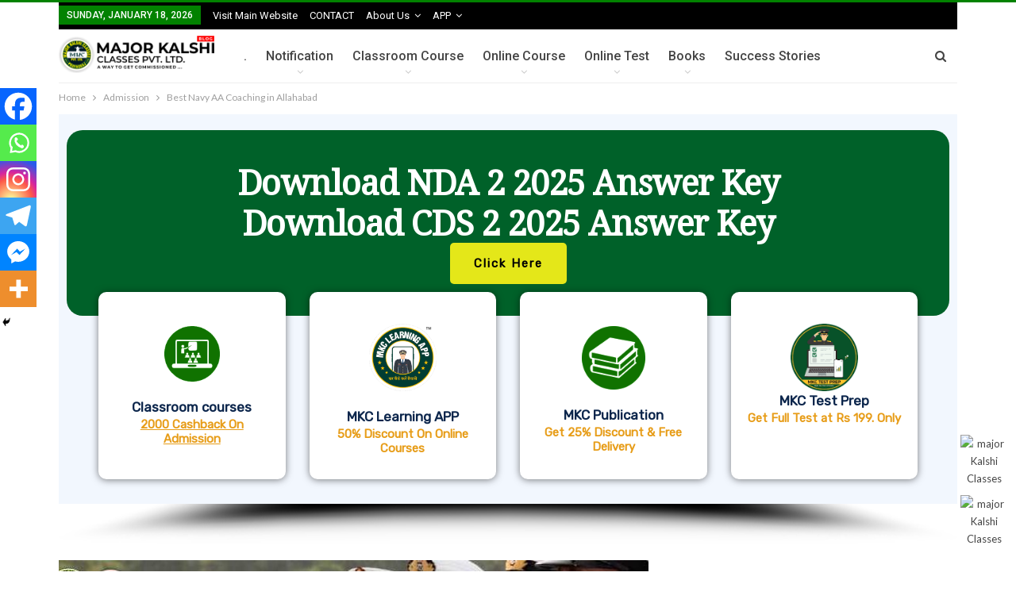

--- FILE ---
content_type: text/html; charset=UTF-8
request_url: https://blog.majorkalshiclasses.com/navy-aa-coaching-in-allahabad/
body_size: 34857
content:
	<!DOCTYPE html>
		<!--[if IE 8]>
	<html class="ie ie8" lang="en-US"> <![endif]-->
	<!--[if IE 9]>
	<html class="ie ie9" lang="en-US"> <![endif]-->
	<!--[if gt IE 9]><!-->
<html lang="en-US"> <!--<![endif]-->
	<head>
				<meta charset="UTF-8">
		<meta http-equiv="X-UA-Compatible" content="IE=edge">
		<meta name="viewport" content="width=device-width, initial-scale=1.0">
		<link rel="pingback" href="https://blog.majorkalshiclasses.com/xmlrpc.php"/>

		<meta name='robots' content='index, follow, max-image-preview:large, max-snippet:-1, max-video-preview:-1' />
	<style>img:is([sizes="auto" i], [sizes^="auto," i]) { contain-intrinsic-size: 3000px 1500px }</style>
	
	<!-- This site is optimized with the Yoast SEO plugin v25.9 - https://yoast.com/wordpress/plugins/seo/ -->
	<title>Best Navy AA Coaching in Allahabad Best Navy AA Coaching in Allahabad</title>
	<meta name="description" content="Best Navy AA Coaching in Allahabad. An complete details given about the best Coaching Institute N allahabad for the Indian Navy AA Examination" />
	<link rel="canonical" href="https://blog.majorkalshiclasses.comnavy-aa-coaching-in-allahabad/" />
	<meta property="og:locale" content="en_US" />
	<meta property="og:type" content="article" />
	<meta property="og:title" content="Best Navy AA Coaching in Allahabad Best Navy AA Coaching in Allahabad" />
	<meta property="og:description" content="Best Navy AA Coaching in Allahabad. An complete details given about the best Coaching Institute N allahabad for the Indian Navy AA Examination" />
	<meta property="og:url" content="https://blog.majorkalshiclasses.comnavy-aa-coaching-in-allahabad/" />
	<meta property="og:site_name" content="Best NDA Coaching | SSB Interview Coaching" />
	<meta property="article:publisher" content="https://www.facebook.com/majorkalshiclasses/" />
	<meta property="article:author" content="https://www.facebook.com/majorkalshiclasses" />
	<meta property="article:published_time" content="2020-03-17T15:22:15+00:00" />
	<meta property="og:image" content="https://blog.majorkalshiclasses.comwp-content/uploads/2020/03/4-compressed-1.jpg" />
	<meta property="og:image:width" content="800" />
	<meta property="og:image:height" content="300" />
	<meta property="og:image:type" content="image/jpeg" />
	<meta name="author" content="Saurabh Sir" />
	<meta name="twitter:card" content="summary_large_image" />
	<meta name="twitter:creator" content="@major_kalshi_classes" />
	<meta name="twitter:site" content="@MajKalshiClases" />
	<meta name="twitter:label1" content="Written by" />
	<meta name="twitter:data1" content="Saurabh Sir" />
	<meta name="twitter:label2" content="Est. reading time" />
	<meta name="twitter:data2" content="4 minutes" />
	<script type="application/ld+json" class="yoast-schema-graph">{"@context":"https://schema.org","@graph":[{"@type":"WebPage","@id":"https://blog.majorkalshiclasses.comnavy-aa-coaching-in-allahabad/","url":"https://blog.majorkalshiclasses.comnavy-aa-coaching-in-allahabad/","name":"Best Navy AA Coaching in Allahabad Best Navy AA Coaching in Allahabad","isPartOf":{"@id":"https://blog.majorkalshiclasses.com/#website"},"primaryImageOfPage":{"@id":"https://blog.majorkalshiclasses.comnavy-aa-coaching-in-allahabad/#primaryimage"},"image":{"@id":"https://blog.majorkalshiclasses.comnavy-aa-coaching-in-allahabad/#primaryimage"},"thumbnailUrl":"https://blog.majorkalshiclasses.com/wp-content/uploads/2020/03/4-compressed-1.jpg","datePublished":"2020-03-17T15:22:15+00:00","author":{"@id":"https://blog.majorkalshiclasses.com/#/schema/person/491012be146325b9a6fe77e01bfbdf72"},"description":"Best Navy AA Coaching in Allahabad. An complete details given about the best Coaching Institute N allahabad for the Indian Navy AA Examination","breadcrumb":{"@id":"https://blog.majorkalshiclasses.comnavy-aa-coaching-in-allahabad/#breadcrumb"},"inLanguage":"en-US","potentialAction":[{"@type":"ReadAction","target":["https://blog.majorkalshiclasses.comnavy-aa-coaching-in-allahabad/"]}]},{"@type":"ImageObject","inLanguage":"en-US","@id":"https://blog.majorkalshiclasses.comnavy-aa-coaching-in-allahabad/#primaryimage","url":"https://blog.majorkalshiclasses.com/wp-content/uploads/2020/03/4-compressed-1.jpg","contentUrl":"https://blog.majorkalshiclasses.com/wp-content/uploads/2020/03/4-compressed-1.jpg","width":800,"height":300,"caption":"Best Navy AA Coaching in Allahabad"},{"@type":"BreadcrumbList","@id":"https://blog.majorkalshiclasses.comnavy-aa-coaching-in-allahabad/#breadcrumb","itemListElement":[{"@type":"ListItem","position":1,"name":"Home","item":"https://blog.majorkalshiclasses.com"},{"@type":"ListItem","position":2,"name":"Best Navy AA Coaching in Allahabad"}]},{"@type":"WebSite","@id":"https://blog.majorkalshiclasses.com/#website","url":"https://blog.majorkalshiclasses.com/","name":"Major Kalshi Classes","description":"Way to get commissioned","alternateName":"MKC","potentialAction":[{"@type":"SearchAction","target":{"@type":"EntryPoint","urlTemplate":"https://blog.majorkalshiclasses.com/?s={search_term_string}"},"query-input":{"@type":"PropertyValueSpecification","valueRequired":true,"valueName":"search_term_string"}}],"inLanguage":"en-US"},{"@type":"Person","@id":"https://blog.majorkalshiclasses.com/#/schema/person/491012be146325b9a6fe77e01bfbdf72","name":"Saurabh Sir","image":{"@type":"ImageObject","inLanguage":"en-US","@id":"https://blog.majorkalshiclasses.com/#/schema/person/image/","url":"https://secure.gravatar.com/avatar/8aa680f90df625726e3fa64171266edff9b91eb92334c6cce931d0edb9bb7a0b?s=96&d=mm&r=g","contentUrl":"https://secure.gravatar.com/avatar/8aa680f90df625726e3fa64171266edff9b91eb92334c6cce931d0edb9bb7a0b?s=96&d=mm&r=g","caption":"Saurabh Sir"},"description":"He started a defence coaching institute with the name “Major Kalshi Classes Pvt. Ltd.” Now he is an entrepreneur with the revolutionary idea of Defence Education. He is a Great Motivator too and regularly motivates the students so that they can focus on their studies and clear the examination.","sameAs":["https://majorkalshiclasses.com/","https://www.facebook.com/majorkalshiclasses","https://www.instagram.com/major_kalshi_classes/","https://www.linkedin.com/company/13738828/admin/","https://x.com/major_kalshi_classes","https://www.youtube.com/user/majorkalshiclasses","blogger"],"url":"https://blog.majorkalshiclasses.com/author/mkc-team/"}]}</script>
	<!-- / Yoast SEO plugin. -->


<link rel='dns-prefetch' href='//www.googletagmanager.com' />
<link rel='dns-prefetch' href='//fonts.googleapis.com' />
<link rel="alternate" type="application/rss+xml" title="Best NDA Coaching | SSB Interview Coaching &raquo; Feed" href="https://blog.majorkalshiclasses.com/feed/" />
<link rel="alternate" type="application/rss+xml" title="Best NDA Coaching | SSB Interview Coaching &raquo; Comments Feed" href="https://blog.majorkalshiclasses.com/comments/feed/" />
<link rel="alternate" type="application/rss+xml" title="Best NDA Coaching | SSB Interview Coaching &raquo; Best Navy AA Coaching in Allahabad Comments Feed" href="https://blog.majorkalshiclasses.com/navy-aa-coaching-in-allahabad/feed/" />
<script type="text/javascript">
/* <![CDATA[ */
window._wpemojiSettings = {"baseUrl":"https:\/\/s.w.org\/images\/core\/emoji\/16.0.1\/72x72\/","ext":".png","svgUrl":"https:\/\/s.w.org\/images\/core\/emoji\/16.0.1\/svg\/","svgExt":".svg","source":{"concatemoji":"https:\/\/blog.majorkalshiclasses.com\/wp-includes\/js\/wp-emoji-release.min.js?ver=6.8.3"}};
/*! This file is auto-generated */
!function(s,n){var o,i,e;function c(e){try{var t={supportTests:e,timestamp:(new Date).valueOf()};sessionStorage.setItem(o,JSON.stringify(t))}catch(e){}}function p(e,t,n){e.clearRect(0,0,e.canvas.width,e.canvas.height),e.fillText(t,0,0);var t=new Uint32Array(e.getImageData(0,0,e.canvas.width,e.canvas.height).data),a=(e.clearRect(0,0,e.canvas.width,e.canvas.height),e.fillText(n,0,0),new Uint32Array(e.getImageData(0,0,e.canvas.width,e.canvas.height).data));return t.every(function(e,t){return e===a[t]})}function u(e,t){e.clearRect(0,0,e.canvas.width,e.canvas.height),e.fillText(t,0,0);for(var n=e.getImageData(16,16,1,1),a=0;a<n.data.length;a++)if(0!==n.data[a])return!1;return!0}function f(e,t,n,a){switch(t){case"flag":return n(e,"\ud83c\udff3\ufe0f\u200d\u26a7\ufe0f","\ud83c\udff3\ufe0f\u200b\u26a7\ufe0f")?!1:!n(e,"\ud83c\udde8\ud83c\uddf6","\ud83c\udde8\u200b\ud83c\uddf6")&&!n(e,"\ud83c\udff4\udb40\udc67\udb40\udc62\udb40\udc65\udb40\udc6e\udb40\udc67\udb40\udc7f","\ud83c\udff4\u200b\udb40\udc67\u200b\udb40\udc62\u200b\udb40\udc65\u200b\udb40\udc6e\u200b\udb40\udc67\u200b\udb40\udc7f");case"emoji":return!a(e,"\ud83e\udedf")}return!1}function g(e,t,n,a){var r="undefined"!=typeof WorkerGlobalScope&&self instanceof WorkerGlobalScope?new OffscreenCanvas(300,150):s.createElement("canvas"),o=r.getContext("2d",{willReadFrequently:!0}),i=(o.textBaseline="top",o.font="600 32px Arial",{});return e.forEach(function(e){i[e]=t(o,e,n,a)}),i}function t(e){var t=s.createElement("script");t.src=e,t.defer=!0,s.head.appendChild(t)}"undefined"!=typeof Promise&&(o="wpEmojiSettingsSupports",i=["flag","emoji"],n.supports={everything:!0,everythingExceptFlag:!0},e=new Promise(function(e){s.addEventListener("DOMContentLoaded",e,{once:!0})}),new Promise(function(t){var n=function(){try{var e=JSON.parse(sessionStorage.getItem(o));if("object"==typeof e&&"number"==typeof e.timestamp&&(new Date).valueOf()<e.timestamp+604800&&"object"==typeof e.supportTests)return e.supportTests}catch(e){}return null}();if(!n){if("undefined"!=typeof Worker&&"undefined"!=typeof OffscreenCanvas&&"undefined"!=typeof URL&&URL.createObjectURL&&"undefined"!=typeof Blob)try{var e="postMessage("+g.toString()+"("+[JSON.stringify(i),f.toString(),p.toString(),u.toString()].join(",")+"));",a=new Blob([e],{type:"text/javascript"}),r=new Worker(URL.createObjectURL(a),{name:"wpTestEmojiSupports"});return void(r.onmessage=function(e){c(n=e.data),r.terminate(),t(n)})}catch(e){}c(n=g(i,f,p,u))}t(n)}).then(function(e){for(var t in e)n.supports[t]=e[t],n.supports.everything=n.supports.everything&&n.supports[t],"flag"!==t&&(n.supports.everythingExceptFlag=n.supports.everythingExceptFlag&&n.supports[t]);n.supports.everythingExceptFlag=n.supports.everythingExceptFlag&&!n.supports.flag,n.DOMReady=!1,n.readyCallback=function(){n.DOMReady=!0}}).then(function(){return e}).then(function(){var e;n.supports.everything||(n.readyCallback(),(e=n.source||{}).concatemoji?t(e.concatemoji):e.wpemoji&&e.twemoji&&(t(e.twemoji),t(e.wpemoji)))}))}((window,document),window._wpemojiSettings);
/* ]]> */
</script>

<style id='wp-emoji-styles-inline-css' type='text/css'>

	img.wp-smiley, img.emoji {
		display: inline !important;
		border: none !important;
		box-shadow: none !important;
		height: 1em !important;
		width: 1em !important;
		margin: 0 0.07em !important;
		vertical-align: -0.1em !important;
		background: none !important;
		padding: 0 !important;
	}
</style>
<link rel='stylesheet' id='wp-block-library-css' href='https://blog.majorkalshiclasses.com/wp-includes/css/dist/block-library/style.min.css?ver=6.8.3' type='text/css' media='all' />
<style id='classic-theme-styles-inline-css' type='text/css'>
/*! This file is auto-generated */
.wp-block-button__link{color:#fff;background-color:#32373c;border-radius:9999px;box-shadow:none;text-decoration:none;padding:calc(.667em + 2px) calc(1.333em + 2px);font-size:1.125em}.wp-block-file__button{background:#32373c;color:#fff;text-decoration:none}
</style>
<style id='global-styles-inline-css' type='text/css'>
:root{--wp--preset--aspect-ratio--square: 1;--wp--preset--aspect-ratio--4-3: 4/3;--wp--preset--aspect-ratio--3-4: 3/4;--wp--preset--aspect-ratio--3-2: 3/2;--wp--preset--aspect-ratio--2-3: 2/3;--wp--preset--aspect-ratio--16-9: 16/9;--wp--preset--aspect-ratio--9-16: 9/16;--wp--preset--color--black: #000000;--wp--preset--color--cyan-bluish-gray: #abb8c3;--wp--preset--color--white: #ffffff;--wp--preset--color--pale-pink: #f78da7;--wp--preset--color--vivid-red: #cf2e2e;--wp--preset--color--luminous-vivid-orange: #ff6900;--wp--preset--color--luminous-vivid-amber: #fcb900;--wp--preset--color--light-green-cyan: #7bdcb5;--wp--preset--color--vivid-green-cyan: #00d084;--wp--preset--color--pale-cyan-blue: #8ed1fc;--wp--preset--color--vivid-cyan-blue: #0693e3;--wp--preset--color--vivid-purple: #9b51e0;--wp--preset--gradient--vivid-cyan-blue-to-vivid-purple: linear-gradient(135deg,rgba(6,147,227,1) 0%,rgb(155,81,224) 100%);--wp--preset--gradient--light-green-cyan-to-vivid-green-cyan: linear-gradient(135deg,rgb(122,220,180) 0%,rgb(0,208,130) 100%);--wp--preset--gradient--luminous-vivid-amber-to-luminous-vivid-orange: linear-gradient(135deg,rgba(252,185,0,1) 0%,rgba(255,105,0,1) 100%);--wp--preset--gradient--luminous-vivid-orange-to-vivid-red: linear-gradient(135deg,rgba(255,105,0,1) 0%,rgb(207,46,46) 100%);--wp--preset--gradient--very-light-gray-to-cyan-bluish-gray: linear-gradient(135deg,rgb(238,238,238) 0%,rgb(169,184,195) 100%);--wp--preset--gradient--cool-to-warm-spectrum: linear-gradient(135deg,rgb(74,234,220) 0%,rgb(151,120,209) 20%,rgb(207,42,186) 40%,rgb(238,44,130) 60%,rgb(251,105,98) 80%,rgb(254,248,76) 100%);--wp--preset--gradient--blush-light-purple: linear-gradient(135deg,rgb(255,206,236) 0%,rgb(152,150,240) 100%);--wp--preset--gradient--blush-bordeaux: linear-gradient(135deg,rgb(254,205,165) 0%,rgb(254,45,45) 50%,rgb(107,0,62) 100%);--wp--preset--gradient--luminous-dusk: linear-gradient(135deg,rgb(255,203,112) 0%,rgb(199,81,192) 50%,rgb(65,88,208) 100%);--wp--preset--gradient--pale-ocean: linear-gradient(135deg,rgb(255,245,203) 0%,rgb(182,227,212) 50%,rgb(51,167,181) 100%);--wp--preset--gradient--electric-grass: linear-gradient(135deg,rgb(202,248,128) 0%,rgb(113,206,126) 100%);--wp--preset--gradient--midnight: linear-gradient(135deg,rgb(2,3,129) 0%,rgb(40,116,252) 100%);--wp--preset--font-size--small: 13px;--wp--preset--font-size--medium: 20px;--wp--preset--font-size--large: 36px;--wp--preset--font-size--x-large: 42px;--wp--preset--spacing--20: 0.44rem;--wp--preset--spacing--30: 0.67rem;--wp--preset--spacing--40: 1rem;--wp--preset--spacing--50: 1.5rem;--wp--preset--spacing--60: 2.25rem;--wp--preset--spacing--70: 3.38rem;--wp--preset--spacing--80: 5.06rem;--wp--preset--shadow--natural: 6px 6px 9px rgba(0, 0, 0, 0.2);--wp--preset--shadow--deep: 12px 12px 50px rgba(0, 0, 0, 0.4);--wp--preset--shadow--sharp: 6px 6px 0px rgba(0, 0, 0, 0.2);--wp--preset--shadow--outlined: 6px 6px 0px -3px rgba(255, 255, 255, 1), 6px 6px rgba(0, 0, 0, 1);--wp--preset--shadow--crisp: 6px 6px 0px rgba(0, 0, 0, 1);}:where(.is-layout-flex){gap: 0.5em;}:where(.is-layout-grid){gap: 0.5em;}body .is-layout-flex{display: flex;}.is-layout-flex{flex-wrap: wrap;align-items: center;}.is-layout-flex > :is(*, div){margin: 0;}body .is-layout-grid{display: grid;}.is-layout-grid > :is(*, div){margin: 0;}:where(.wp-block-columns.is-layout-flex){gap: 2em;}:where(.wp-block-columns.is-layout-grid){gap: 2em;}:where(.wp-block-post-template.is-layout-flex){gap: 1.25em;}:where(.wp-block-post-template.is-layout-grid){gap: 1.25em;}.has-black-color{color: var(--wp--preset--color--black) !important;}.has-cyan-bluish-gray-color{color: var(--wp--preset--color--cyan-bluish-gray) !important;}.has-white-color{color: var(--wp--preset--color--white) !important;}.has-pale-pink-color{color: var(--wp--preset--color--pale-pink) !important;}.has-vivid-red-color{color: var(--wp--preset--color--vivid-red) !important;}.has-luminous-vivid-orange-color{color: var(--wp--preset--color--luminous-vivid-orange) !important;}.has-luminous-vivid-amber-color{color: var(--wp--preset--color--luminous-vivid-amber) !important;}.has-light-green-cyan-color{color: var(--wp--preset--color--light-green-cyan) !important;}.has-vivid-green-cyan-color{color: var(--wp--preset--color--vivid-green-cyan) !important;}.has-pale-cyan-blue-color{color: var(--wp--preset--color--pale-cyan-blue) !important;}.has-vivid-cyan-blue-color{color: var(--wp--preset--color--vivid-cyan-blue) !important;}.has-vivid-purple-color{color: var(--wp--preset--color--vivid-purple) !important;}.has-black-background-color{background-color: var(--wp--preset--color--black) !important;}.has-cyan-bluish-gray-background-color{background-color: var(--wp--preset--color--cyan-bluish-gray) !important;}.has-white-background-color{background-color: var(--wp--preset--color--white) !important;}.has-pale-pink-background-color{background-color: var(--wp--preset--color--pale-pink) !important;}.has-vivid-red-background-color{background-color: var(--wp--preset--color--vivid-red) !important;}.has-luminous-vivid-orange-background-color{background-color: var(--wp--preset--color--luminous-vivid-orange) !important;}.has-luminous-vivid-amber-background-color{background-color: var(--wp--preset--color--luminous-vivid-amber) !important;}.has-light-green-cyan-background-color{background-color: var(--wp--preset--color--light-green-cyan) !important;}.has-vivid-green-cyan-background-color{background-color: var(--wp--preset--color--vivid-green-cyan) !important;}.has-pale-cyan-blue-background-color{background-color: var(--wp--preset--color--pale-cyan-blue) !important;}.has-vivid-cyan-blue-background-color{background-color: var(--wp--preset--color--vivid-cyan-blue) !important;}.has-vivid-purple-background-color{background-color: var(--wp--preset--color--vivid-purple) !important;}.has-black-border-color{border-color: var(--wp--preset--color--black) !important;}.has-cyan-bluish-gray-border-color{border-color: var(--wp--preset--color--cyan-bluish-gray) !important;}.has-white-border-color{border-color: var(--wp--preset--color--white) !important;}.has-pale-pink-border-color{border-color: var(--wp--preset--color--pale-pink) !important;}.has-vivid-red-border-color{border-color: var(--wp--preset--color--vivid-red) !important;}.has-luminous-vivid-orange-border-color{border-color: var(--wp--preset--color--luminous-vivid-orange) !important;}.has-luminous-vivid-amber-border-color{border-color: var(--wp--preset--color--luminous-vivid-amber) !important;}.has-light-green-cyan-border-color{border-color: var(--wp--preset--color--light-green-cyan) !important;}.has-vivid-green-cyan-border-color{border-color: var(--wp--preset--color--vivid-green-cyan) !important;}.has-pale-cyan-blue-border-color{border-color: var(--wp--preset--color--pale-cyan-blue) !important;}.has-vivid-cyan-blue-border-color{border-color: var(--wp--preset--color--vivid-cyan-blue) !important;}.has-vivid-purple-border-color{border-color: var(--wp--preset--color--vivid-purple) !important;}.has-vivid-cyan-blue-to-vivid-purple-gradient-background{background: var(--wp--preset--gradient--vivid-cyan-blue-to-vivid-purple) !important;}.has-light-green-cyan-to-vivid-green-cyan-gradient-background{background: var(--wp--preset--gradient--light-green-cyan-to-vivid-green-cyan) !important;}.has-luminous-vivid-amber-to-luminous-vivid-orange-gradient-background{background: var(--wp--preset--gradient--luminous-vivid-amber-to-luminous-vivid-orange) !important;}.has-luminous-vivid-orange-to-vivid-red-gradient-background{background: var(--wp--preset--gradient--luminous-vivid-orange-to-vivid-red) !important;}.has-very-light-gray-to-cyan-bluish-gray-gradient-background{background: var(--wp--preset--gradient--very-light-gray-to-cyan-bluish-gray) !important;}.has-cool-to-warm-spectrum-gradient-background{background: var(--wp--preset--gradient--cool-to-warm-spectrum) !important;}.has-blush-light-purple-gradient-background{background: var(--wp--preset--gradient--blush-light-purple) !important;}.has-blush-bordeaux-gradient-background{background: var(--wp--preset--gradient--blush-bordeaux) !important;}.has-luminous-dusk-gradient-background{background: var(--wp--preset--gradient--luminous-dusk) !important;}.has-pale-ocean-gradient-background{background: var(--wp--preset--gradient--pale-ocean) !important;}.has-electric-grass-gradient-background{background: var(--wp--preset--gradient--electric-grass) !important;}.has-midnight-gradient-background{background: var(--wp--preset--gradient--midnight) !important;}.has-small-font-size{font-size: var(--wp--preset--font-size--small) !important;}.has-medium-font-size{font-size: var(--wp--preset--font-size--medium) !important;}.has-large-font-size{font-size: var(--wp--preset--font-size--large) !important;}.has-x-large-font-size{font-size: var(--wp--preset--font-size--x-large) !important;}
:where(.wp-block-post-template.is-layout-flex){gap: 1.25em;}:where(.wp-block-post-template.is-layout-grid){gap: 1.25em;}
:where(.wp-block-columns.is-layout-flex){gap: 2em;}:where(.wp-block-columns.is-layout-grid){gap: 2em;}
:root :where(.wp-block-pullquote){font-size: 1.5em;line-height: 1.6;}
</style>
<link rel='stylesheet' id='bbp-default-css' href='https://blog.majorkalshiclasses.com/wp-content/themes/publisher/css/bbpress.min.css?ver=2.6.14' type='text/css' media='all' />
<link rel='stylesheet' id='ez-toc-css' href='https://blog.majorkalshiclasses.com/wp-content/plugins/easy-table-of-contents/assets/css/screen.min.css?ver=2.0.76' type='text/css' media='all' />
<style id='ez-toc-inline-css' type='text/css'>
div#ez-toc-container .ez-toc-title {font-size: 120%;}div#ez-toc-container .ez-toc-title {font-weight: 500;}div#ez-toc-container ul li , div#ez-toc-container ul li a {font-size: 95%;}div#ez-toc-container ul li , div#ez-toc-container ul li a {font-weight: 500;}div#ez-toc-container nav ul ul li {font-size: 90%;}
.ez-toc-container-direction {direction: ltr;}.ez-toc-counter ul{counter-reset: item ;}.ez-toc-counter nav ul li a::before {content: counters(item, '.', decimal) '. ';display: inline-block;counter-increment: item;flex-grow: 0;flex-shrink: 0;margin-right: .2em; float: left; }.ez-toc-widget-direction {direction: ltr;}.ez-toc-widget-container ul{counter-reset: item ;}.ez-toc-widget-container nav ul li a::before {content: counters(item, '.', decimal) '. ';display: inline-block;counter-increment: item;flex-grow: 0;flex-shrink: 0;margin-right: .2em; float: left; }
</style>
<link rel='stylesheet' id='heateor_sss_frontend_css-css' href='https://blog.majorkalshiclasses.com/wp-content/plugins/sassy-social-share/public/css/sassy-social-share-public.css?ver=3.3.78' type='text/css' media='all' />
<style id='heateor_sss_frontend_css-inline-css' type='text/css'>
.heateor_sss_button_instagram span.heateor_sss_svg,a.heateor_sss_instagram span.heateor_sss_svg{background:radial-gradient(circle at 30% 107%,#fdf497 0,#fdf497 5%,#fd5949 45%,#d6249f 60%,#285aeb 90%)}.heateor_sss_horizontal_sharing .heateor_sss_svg,.heateor_sss_standard_follow_icons_container .heateor_sss_svg{color:#fff;border-width:0px;border-style:solid;border-color:transparent}.heateor_sss_horizontal_sharing .heateorSssTCBackground{color:#666}.heateor_sss_horizontal_sharing span.heateor_sss_svg:hover,.heateor_sss_standard_follow_icons_container span.heateor_sss_svg:hover{border-color:transparent;}.heateor_sss_vertical_sharing span.heateor_sss_svg,.heateor_sss_floating_follow_icons_container span.heateor_sss_svg{color:#fff;border-width:0px;border-style:solid;border-color:transparent;}.heateor_sss_vertical_sharing .heateorSssTCBackground{color:#666;}.heateor_sss_vertical_sharing span.heateor_sss_svg:hover,.heateor_sss_floating_follow_icons_container span.heateor_sss_svg:hover{border-color:transparent;}div.heateor_sss_horizontal_sharing .heateor_sss_square_count{float:left;margin:0 8px;line-height:55px;}@media screen and (max-width:783px) {.heateor_sss_vertical_sharing{display:none!important}}div.heateor_sss_mobile_footer{display:none;}@media screen and (max-width:783px){div.heateor_sss_bottom_sharing .heateorSssTCBackground{background-color:white}div.heateor_sss_bottom_sharing{width:100%!important;left:0!important;}div.heateor_sss_bottom_sharing a{width:16.666666666667% !important;}div.heateor_sss_bottom_sharing .heateor_sss_svg{width: 100% !important;}div.heateor_sss_bottom_sharing div.heateorSssTotalShareCount{font-size:1em!important;line-height:32.2px!important}div.heateor_sss_bottom_sharing div.heateorSssTotalShareText{font-size:.7em!important;line-height:0px!important}div.heateor_sss_mobile_footer{display:block;height:46px;}.heateor_sss_bottom_sharing{padding:0!important;display:block!important;width:auto!important;bottom:-2px!important;top: auto!important;}.heateor_sss_bottom_sharing .heateor_sss_square_count{line-height:inherit;}.heateor_sss_bottom_sharing .heateorSssSharingArrow{display:none;}.heateor_sss_bottom_sharing .heateorSssTCBackground{margin-right:1.1em!important}}
</style>
<link rel='stylesheet' id='better-framework-main-fonts-css' href='https://fonts.googleapis.com/css?family=Lato:400,700%7CRoboto:400,500,400italic%7CNunito:400&#038;display=swap' type='text/css' media='all' />
<link rel="stylesheet" type="text/css" href="https://blog.majorkalshiclasses.com/wp-content/plugins/smart-slider-3/Public/SmartSlider3/Application/Frontend/Assets/dist/smartslider.min.css?ver=52073c7b" media="all">
<link rel="stylesheet" type="text/css" href="https://fonts.googleapis.com/css?display=swap&amp;family=Noto+Serif%3A300%2C400%7CRubik%3A300%2C400%7CRoboto%3A300%2C400" media="all">
<style data-related="n2-ss-4">div#n2-ss-4 .n2-ss-slider-1{display:grid;box-sizing:border-box;position:relative;background-repeat:repeat;background-position:50% 50%;background-size:cover;background-attachment:scroll;border:0px solid RGBA(62,62,62,1);border-radius:0px;overflow:hidden;}div#n2-ss-4:not(.n2-ss-loaded) .n2-ss-slider-1{background-image:none !important;}div#n2-ss-4 .n2-ss-slider-2{display:grid;place-items:center;position:relative;overflow:hidden;z-index:10;}div#n2-ss-4 .n2-ss-slider-3{position:relative;width:100%;height:100%;z-index:20;display:grid;grid-template-areas:'slide';}div#n2-ss-4 .n2-ss-slider-3 > *{grid-area:slide;}div#n2-ss-4.n2-ss-full-page--constrain-ratio .n2-ss-slider-3{height:auto;}div#n2-ss-4 .n2-ss-slide-backgrounds{position:absolute;left:0;top:0;width:100%;height:100%;}div#n2-ss-4 .n2-ss-slide-backgrounds{z-index:10;}div#n2-ss-4 .n2-ss-slide{display:grid;place-items:center;grid-auto-columns:100%;position:relative;width:100%;height:100%;-webkit-backface-visibility:hidden;z-index:20;}div#n2-ss-4 .n2-ss-slide{perspective:1500px;}div#n2-ss-4 .n2-ss-button-container,div#n2-ss-4 .n2-ss-button-container a{display:block;}div#n2-ss-4 .n2-ss-button-container--non-full-width,div#n2-ss-4 .n2-ss-button-container--non-full-width a{display:inline-block;}div#n2-ss-4 .n2-ss-button-container.n2-ss-nowrap{white-space:nowrap;}div#n2-ss-4 .n2-ss-button-container a div{display:inline;font-size:inherit;text-decoration:inherit;color:inherit;line-height:inherit;font-family:inherit;font-weight:inherit;}div#n2-ss-4 .n2-ss-button-container a > div{display:inline-flex;align-items:center;vertical-align:top;}div#n2-ss-4 .n2-ss-button-container span{font-size:100%;vertical-align:baseline;}div#n2-ss-4 .n2-ss-button-container a[data-iconplacement="left"] span{margin-right:0.3em;}div#n2-ss-4 .n2-ss-button-container a[data-iconplacement="right"] span{margin-left:0.3em;}div#n2-ss-4 .nextend-shadow{width:100%;z-index:0;}div#n2-ss-4 .nextend-shadow img{max-width:none;width:100%;}div#n2-ss-4 .n-uc-15ef1bbf4bcaf-inner{background-color:RGBA(0,97,41,1);border-width:0px 0px 0px 0px ;border-style:solid;border-color:RGBA(255,255,255,1);border-radius:20px;}div#n2-ss-4 .n-uc-15ef1bbf4bcaf-inner:HOVER{border-width:0px 0px 0px 0px ;border-style:solid;border-color:RGBA(255,255,255,1);}div#n2-ss-4 .n-uc-191adc2a4bcf7-inner{border-width:0px 0px 0px 0px ;border-style:solid;border-color:RGBA(255,255,255,1);}div#n2-ss-4 .n-uc-191adc2a4bcf7-inner:HOVER{border-width:0px 0px 0px 0px ;border-style:solid;border-color:RGBA(255,255,255,1);}div#n2-ss-4 .n2-font-2835d1a9f7c92aa7509e9dbe3afe2eae-hover{font-family: 'Noto Serif';color: #ffffff;font-size:268.75%;text-shadow: none;line-height: 1.2;font-weight: normal;font-style: normal;text-decoration: none;text-align: center;letter-spacing: -1px;word-spacing: normal;text-transform: none;font-weight: 600;}div#n2-ss-4 .n2-font-36652a363f23d99fbdd1a30072858b64-link a{font-family: 'Rubik','Arial';color: #000000;font-size:93.75%;text-shadow: none;line-height: 1.5;font-weight: normal;font-style: normal;text-decoration: none;text-align: center;letter-spacing: 2px;word-spacing: normal;text-transform: none;font-weight: bold;}div#n2-ss-4 .n2-font-36652a363f23d99fbdd1a30072858b64-link a:HOVER, div#n2-ss-4 .n2-font-36652a363f23d99fbdd1a30072858b64-link a:ACTIVE, div#n2-ss-4 .n2-font-36652a363f23d99fbdd1a30072858b64-link a:FOCUS{color: #ffb397;}div#n2-ss-4 .n2-style-d4c45b84757556364444e00ec3646d73-heading{background: #e4e719;opacity:1;padding:1em 2em 1em 2em ;box-shadow: none;border: 0px solid RGBA(0,0,0,1);border-radius:5px;}div#n2-ss-4 .n2-style-d4c45b84757556364444e00ec3646d73-heading:Hover, div#n2-ss-4 .n2-style-d4c45b84757556364444e00ec3646d73-heading:ACTIVE, div#n2-ss-4 .n2-style-d4c45b84757556364444e00ec3646d73-heading:FOCUS{background: RGBA(255,255,255,0.14);box-shadow: 0px 1px 5px 0px RGBA(0,0,0,0.5);}div#n2-ss-4 .n-uc-1a9d34b3ac3a2-inner{border-width:0px 0px 0px 0px ;border-style:solid;border-color:RGBA(255,255,255,1);}div#n2-ss-4 .n-uc-1a9d34b3ac3a2-inner:HOVER{border-width:0px 0px 0px 0px ;border-style:solid;border-color:RGBA(255,255,255,1);}div#n2-ss-4 .n-uc-18b79cd797aea-inner{background-color:RGBA(255,255,255,1);border-radius:10px;box-shadow:0px 1px 10px 0px RGBA(0,0,0,0.5);border-width:0px 0px 0px 0px ;border-style:solid;border-color:RGBA(255,255,255,1);}div#n2-ss-4 .n-uc-18b79cd797aea-inner:HOVER{box-shadow:0px 2px 20px 0px RGBA(0,0,0,0.19);border-width:0px 0px 0px 0px ;border-style:solid;border-color:RGBA(255,255,255,1);}div#n2-ss-4 .n2-font-d6e06436226a8d3a37a2e11ad74266e0-hover{font-family: 'Rubik','Arial';color: #0c264c;font-size:106.25%;text-shadow: none;line-height: 1.5;font-weight: normal;font-style: normal;text-decoration: none;text-align: inherit;letter-spacing: normal;word-spacing: normal;text-transform: none;font-weight: bold;}div#n2-ss-4 .n2-font-ed883fdbc5360c9f2f6dfe1f2c847060-hover{font-family: 'Rubik','Arial';color: #e79d19;font-size:93.75%;text-shadow: none;line-height: 1.2;font-weight: normal;font-style: normal;text-decoration: underline;text-align: inherit;letter-spacing: normal;word-spacing: normal;text-transform: none;font-weight: bold;}div#n2-ss-4 .n2-style-1f884ee7098334de3d6defd85c4bd208-heading{background: RGBA(0,0,0,0);opacity:1;padding:0px 0px 0px 0px ;box-shadow: none;border: 0px none RGBA(0,0,0,1);border-radius:0px;}div#n2-ss-4 .n-uc-17e419275a4c6-inner{background-color:RGBA(255,255,255,1);border-radius:10px;box-shadow:0px 1px 10px 0px RGBA(0,0,0,0.5);border-width:0px 0px 0px 0px ;border-style:solid;border-color:RGBA(255,255,255,1);}div#n2-ss-4 .n-uc-17e419275a4c6-inner:HOVER{box-shadow:0px 2px 20px 0px RGBA(0,0,0,0.19);border-width:0px 0px 0px 0px ;border-style:solid;border-color:RGBA(255,255,255,1);}div#n2-ss-4 .n2-font-356f7c12136370724d8091e68ed0c4f1-hover{font-family: 'Rubik','Arial';color: #e79d19;font-size:93.75%;text-shadow: none;line-height: 1.2;font-weight: normal;font-style: normal;text-decoration: none;text-align: inherit;letter-spacing: normal;word-spacing: normal;text-transform: none;font-weight: bold;}div#n2-ss-4 .n-uc-1ffa0c585ed7a-inner{background-color:RGBA(255,255,255,1);border-radius:10px;box-shadow:0px 1px 10px 0px RGBA(0,0,0,0.5);border-width:0px 0px 0px 0px ;border-style:solid;border-color:RGBA(255,255,255,1);}div#n2-ss-4 .n-uc-1ffa0c585ed7a-inner:HOVER{box-shadow:0px 2px 20px 0px RGBA(0,0,0,0.19);border-width:0px 0px 0px 0px ;border-style:solid;border-color:RGBA(255,255,255,1);}div#n2-ss-4 .n-uc-1ea11e17b9f6b-inner{background-color:RGBA(255,255,255,1);border-radius:10px;box-shadow:0px 1px 10px 0px RGBA(0,0,0,0.5);border-width:0px 0px 0px 0px ;border-style:solid;border-color:RGBA(255,255,255,1);}div#n2-ss-4 .n-uc-1ea11e17b9f6b-inner:HOVER{box-shadow:0px 2px 20px 0px RGBA(0,0,0,0.19);border-width:0px 0px 0px 0px ;border-style:solid;border-color:RGBA(255,255,255,1);}div#n2-ss-4 .n2-font-577e3e94d392c80545fffaf7623e9404-hover{font-family: 'Roboto','Arial';color: #ffffff;font-size:225%;text-shadow: none;line-height: 1.5;font-weight: normal;font-style: normal;text-decoration: none;text-align: inherit;letter-spacing: normal;word-spacing: normal;text-transform: none;}div#n2-ss-4 .n2-ss-slide-limiter{max-width:1200px;}div#n2-ss-4 .n-uc-Mb1qjcVcP0hd{padding:10px 10px 10px 10px}div#n2-ss-4 .n-uc-1f494b8b049b9-inner{padding:10px 0px 10px 0px;justify-content:center}div#n2-ss-4 .n-uc-1f494b8b049b9{align-self:center;}div#n2-ss-4 .n-uc-15ef1bbf4bcaf-inner{padding:40px 80px 40px 80px}div#n2-ss-4 .n-uc-15ef1bbf4bcaf-inner > .n2-ss-layer-row-inner{width:calc(100% + 1px);margin:-0px;flex-wrap:nowrap;}div#n2-ss-4 .n-uc-15ef1bbf4bcaf-inner > .n2-ss-layer-row-inner > .n2-ss-layer[data-sstype="col"]{margin:0px}div#n2-ss-4 .n-uc-191adc2a4bcf7-inner{padding:0px 0px 0px 0px;text-align:left;--ssselfalign:var(--ss-fs);;justify-content:center}div#n2-ss-4 .n-uc-191adc2a4bcf7{width:100%}div#n2-ss-4 .n-uc-1fd7f8a2fefa0{max-width:460px;align-self:center;}div#n2-ss-4 .n-uc-1a9d34b3ac3a2-inner{padding:10px 40px 10px 40px;text-align:center;--ssselfalign:center;}div#n2-ss-4 .n-uc-1a9d34b3ac3a2-inner > .n2-ss-layer-row-inner{width:calc(100% + 31px);margin:-15px;flex-wrap:nowrap;}div#n2-ss-4 .n-uc-1a9d34b3ac3a2-inner > .n2-ss-layer-row-inner > .n2-ss-layer[data-sstype="col"]{margin:15px}div#n2-ss-4 .n-uc-1a9d34b3ac3a2{--margin-top:-40px}div#n2-ss-4 .n-uc-18b79cd797aea-inner{padding:40px 40px 40px 40px;justify-content:center}div#n2-ss-4 .n-uc-18b79cd797aea{max-width: 375px;width:25%}div#n2-ss-4 .n-uc-J5m8X2PTBB63{--margin-bottom:20px;max-width:70px}div#n2-ss-4 .n-uc-17e419275a4c6-inner{padding:40px 10px 30px 10px;justify-content:center}div#n2-ss-4 .n-uc-17e419275a4c6{width:25%}div#n2-ss-4 .n-uc-y5xE6ExZJ5M1{--margin-bottom:20px;max-width:85px}div#n2-ss-4 .n-uc-1ffa0c585ed7a-inner{padding:40px 10px 30px 10px;justify-content:center}div#n2-ss-4 .n-uc-1ffa0c585ed7a{width:25%}div#n2-ss-4 .n-uc-wvg0s0AVjLb2{--margin-bottom:20px;max-width:80px}div#n2-ss-4 .n-uc-1ea11e17b9f6b-inner{padding:40px 10px 30px 10px;justify-content:flex-start}div#n2-ss-4 .n-uc-1ea11e17b9f6b{width:25%}div#n2-ss-4 .n-uc-SDoqDpWOL8nr{max-width:85px;align-self:center;}div#n2-ss-4 .n2-ss-slider-1{min-height:5px;}@media (min-width: 1200px){div#n2-ss-4 [data-hide-desktopportrait="1"]{display: none !important;}}@media (orientation: landscape) and (max-width: 1199px) and (min-width: 901px),(orientation: portrait) and (max-width: 1199px) and (min-width: 701px){div#n2-ss-4 .n-uc-15ef1bbf4bcaf-inner{padding:40px 40px 40px 40px}div#n2-ss-4 .n-uc-15ef1bbf4bcaf-inner > .n2-ss-layer-row-inner{flex-wrap:nowrap;}div#n2-ss-4 .n-uc-191adc2a4bcf7{width:100%}div#n2-ss-4 .n-uc-1fd7f8a2fefa0{--ssfont-scale:0.8}div#n2-ss-4 .n-uc-1a9d34b3ac3a2-inner{padding:10px 10px 10px 10px}div#n2-ss-4 .n-uc-1a9d34b3ac3a2-inner > .n2-ss-layer-row-inner{width:calc(100% + 11px);margin:-5px;flex-wrap:nowrap;}div#n2-ss-4 .n-uc-1a9d34b3ac3a2-inner > .n2-ss-layer-row-inner > .n2-ss-layer[data-sstype="col"]{margin:5px}div#n2-ss-4 .n-uc-18b79cd797aea-inner{padding:30px 10px 20px 10px}div#n2-ss-4 .n-uc-18b79cd797aea{width:25%}div#n2-ss-4 .n-uc-J5m8X2PTBB63{--margin-bottom:10px}div#n2-ss-4 .n-uc-nIJ16GfMywFI{--ssfont-scale:0.9}div#n2-ss-4 .n-uc-17e419275a4c6-inner{padding:30px 10px 20px 10px}div#n2-ss-4 .n-uc-17e419275a4c6{width:25%}div#n2-ss-4 .n-uc-y5xE6ExZJ5M1{--margin-bottom:10px}div#n2-ss-4 .n-uc-jn5EKzA9UNvM{--ssfont-scale:0.9}div#n2-ss-4 .n-uc-1ffa0c585ed7a-inner{padding:30px 10px 20px 10px}div#n2-ss-4 .n-uc-1ffa0c585ed7a{width:25%}div#n2-ss-4 .n-uc-wvg0s0AVjLb2{--margin-bottom:10px}div#n2-ss-4 .n-uc-nHZz7YueIkQK{--ssfont-scale:0.9}div#n2-ss-4 .n-uc-1ea11e17b9f6b-inner{padding:30px 10px 20px 10px}div#n2-ss-4 .n-uc-1ea11e17b9f6b{width:25%}div#n2-ss-4 .n-uc-yYVFYCuwsqUT{--ssfont-scale:0.9}div#n2-ss-4 .n-uc-f5CxB6mDPxVg{--ssfont-scale:0.9}div#n2-ss-4 [data-hide-tabletportrait="1"]{display: none !important;}}@media (orientation: landscape) and (max-width: 900px),(orientation: portrait) and (max-width: 700px){div#n2-ss-4 .n-uc-15ef1bbf4bcaf-inner{padding:20px 10px 40px 10px}div#n2-ss-4 .n-uc-15ef1bbf4bcaf-inner > .n2-ss-layer-row-inner{width:calc(100% + 11px);margin:-5px;flex-wrap:wrap;}div#n2-ss-4 .n-uc-15ef1bbf4bcaf-inner > .n2-ss-layer-row-inner > .n2-ss-layer[data-sstype="col"]{margin:5px}div#n2-ss-4 .n-uc-191adc2a4bcf7-inner{text-align:inherit;--ssselfalign:inherit;}div#n2-ss-4 .n-uc-191adc2a4bcf7{order: 2;width:calc(100% - 10px)}div#n2-ss-4 .n-uc-1fd7f8a2fefa0{--ssfont-scale:0.8}div#n2-ss-4 .n-uc-1a9d34b3ac3a2-inner{padding:20px 10px 0px 10px}div#n2-ss-4 .n-uc-1a9d34b3ac3a2-inner > .n2-ss-layer-row-inner{width:calc(100% + 11px);margin:-5px;flex-wrap:wrap;}div#n2-ss-4 .n-uc-1a9d34b3ac3a2-inner > .n2-ss-layer-row-inner > .n2-ss-layer[data-sstype="col"]{margin:5px}div#n2-ss-4 .n-uc-18b79cd797aea-inner{padding:20px 10px 15px 10px}div#n2-ss-4 .n-uc-18b79cd797aea{width:calc(50% - 10px)}div#n2-ss-4 .n-uc-J5m8X2PTBB63{--margin-bottom:5px}div#n2-ss-4 .n-uc-vAnkXzbms56E{--ssfont-scale:0.8}div#n2-ss-4 .n-uc-nIJ16GfMywFI{display:none;--ssfont-scale:0.8}div#n2-ss-4 .n-uc-17e419275a4c6-inner{padding:20px 10px 15px 10px}div#n2-ss-4 .n-uc-17e419275a4c6{width:calc(50% - 10px)}div#n2-ss-4 .n-uc-y5xE6ExZJ5M1{--margin-bottom:5px}div#n2-ss-4 .n-uc-MpDrgJnmDo4L{--ssfont-scale:0.8}div#n2-ss-4 .n-uc-jn5EKzA9UNvM{display:none;--ssfont-scale:0.8}div#n2-ss-4 .n-uc-1ffa0c585ed7a-inner{padding:20px 10px 15px 10px}div#n2-ss-4 .n-uc-1ffa0c585ed7a{width:calc(50% - 10px)}div#n2-ss-4 .n-uc-wvg0s0AVjLb2{--margin-bottom:5px}div#n2-ss-4 .n-uc-OfTdohBg4pw3{--ssfont-scale:0.8}div#n2-ss-4 .n-uc-nHZz7YueIkQK{display:none;--ssfont-scale:0.8}div#n2-ss-4 .n-uc-1ea11e17b9f6b-inner{padding:20px 10px 15px 10px}div#n2-ss-4 .n-uc-1ea11e17b9f6b{width:calc(50% - 10px)}div#n2-ss-4 .n-uc-yYVFYCuwsqUT{--ssfont-scale:0.8}div#n2-ss-4 .n-uc-f5CxB6mDPxVg{display:none;--ssfont-scale:0.8}div#n2-ss-4 [data-hide-mobileportrait="1"]{display: none !important;}}</style>
<script>(function(){this._N2=this._N2||{_r:[],_d:[],r:function(){this._r.push(arguments)},d:function(){this._d.push(arguments)}}}).call(window);</script><script src="https://blog.majorkalshiclasses.com/wp-content/plugins/smart-slider-3/Public/SmartSlider3/Application/Frontend/Assets/dist/n2.min.js?ver=52073c7b" defer async></script>
<script src="https://blog.majorkalshiclasses.com/wp-content/plugins/smart-slider-3/Public/SmartSlider3/Application/Frontend/Assets/dist/smartslider-frontend.min.js?ver=52073c7b" defer async></script>
<script src="https://blog.majorkalshiclasses.com/wp-content/plugins/smart-slider-3/Public/SmartSlider3/Slider/SliderType/Block/Assets/dist/ss-block.min.js?ver=52073c7b" defer async></script>
<script>_N2.r('documentReady',function(){_N2.r(["documentReady","smartslider-frontend","ss-block","SmartSliderWidget"],function(){new _N2.SmartSliderBlock('n2-ss-4',{"admin":false,"background.video.mobile":1,"loadingTime":2000,"alias":{"id":0,"smoothScroll":0,"slideSwitch":0,"scroll":1},"align":"normal","isDelayed":0,"responsive":{"mediaQueries":{"all":false,"desktopportrait":["(min-width: 1200px)"],"tabletportrait":["(orientation: landscape) and (max-width: 1199px) and (min-width: 901px)","(orientation: portrait) and (max-width: 1199px) and (min-width: 701px)"],"mobileportrait":["(orientation: landscape) and (max-width: 900px)","(orientation: portrait) and (max-width: 700px)"]},"base":{"slideOuterWidth":1200,"slideOuterHeight":400,"sliderWidth":1200,"sliderHeight":400,"slideWidth":1200,"slideHeight":400},"hideOn":{"desktopLandscape":false,"desktopPortrait":false,"tabletLandscape":false,"tabletPortrait":false,"mobileLandscape":false,"mobilePortrait":false},"onResizeEnabled":true,"type":"auto","sliderHeightBasedOn":"real","focusUser":1,"focusEdge":"auto","breakpoints":[{"device":"tabletPortrait","type":"max-screen-width","portraitWidth":1199,"landscapeWidth":1199},{"device":"mobilePortrait","type":"max-screen-width","portraitWidth":700,"landscapeWidth":900}],"enabledDevices":{"desktopLandscape":0,"desktopPortrait":1,"tabletLandscape":0,"tabletPortrait":1,"mobileLandscape":0,"mobilePortrait":1},"sizes":{"desktopPortrait":{"width":1200,"height":400,"max":3000,"min":1200},"tabletPortrait":{"width":701,"height":233,"customHeight":false,"max":1199,"min":701},"mobilePortrait":{"width":320,"height":106,"customHeight":false,"max":900,"min":320}},"overflowHiddenPage":0,"focus":{"offsetTop":"#wpadminbar","offsetBottom":""}},"controls":{"mousewheel":0,"touch":0,"keyboard":0,"blockCarouselInteraction":1},"playWhenVisible":1,"playWhenVisibleAt":0.5,"lazyLoad":0,"lazyLoadNeighbor":0,"blockrightclick":0,"maintainSession":0,"autoplay":{"enabled":0,"start":0,"duration":8000,"autoplayLoop":1,"allowReStart":0,"pause":{"click":1,"mouse":"enter","mediaStarted":1},"resume":{"click":0,"mouse":0,"mediaEnded":1,"slidechanged":0},"interval":1,"intervalModifier":"loop","intervalSlide":"current"},"perspective":1500,"layerMode":{"playOnce":0,"playFirstLayer":1,"mode":"skippable","inAnimation":"mainInEnd"},"initCallbacks":function(){new _N2.SmartSliderWidget(this,'shadow','.nextend-shadow')}})})});</script><script type="text/javascript" src="https://blog.majorkalshiclasses.com/wp-includes/js/jquery/jquery.min.js?ver=3.7.1" id="jquery-core-js"></script>
<script type="text/javascript" src="https://blog.majorkalshiclasses.com/wp-includes/js/jquery/jquery-migrate.min.js?ver=3.4.1" id="jquery-migrate-js"></script>
<!--[if lt IE 9]>
<script type="text/javascript" src="https://blog.majorkalshiclasses.com/wp-content/themes/publisher/includes/libs/better-framework/assets/js/html5shiv.min.js?ver=3.15.0" id="bf-html5shiv-js"></script>
<![endif]-->
<!--[if lt IE 9]>
<script type="text/javascript" src="https://blog.majorkalshiclasses.com/wp-content/themes/publisher/includes/libs/better-framework/assets/js/respond.min.js?ver=3.15.0" id="bf-respond-js"></script>
<![endif]-->

<!-- Google tag (gtag.js) snippet added by Site Kit -->
<!-- Google Analytics snippet added by Site Kit -->
<script type="text/javascript" src="https://www.googletagmanager.com/gtag/js?id=G-EP2YQ1F7L3" id="google_gtagjs-js" async></script>
<script type="text/javascript" id="google_gtagjs-js-after">
/* <![CDATA[ */
window.dataLayer = window.dataLayer || [];function gtag(){dataLayer.push(arguments);}
gtag("set","linker",{"domains":["blog.majorkalshiclasses.com"]});
gtag("js", new Date());
gtag("set", "developer_id.dZTNiMT", true);
gtag("config", "G-EP2YQ1F7L3");
/* ]]> */
</script>
<link rel="https://api.w.org/" href="https://blog.majorkalshiclasses.com/wp-json/" /><link rel="alternate" title="JSON" type="application/json" href="https://blog.majorkalshiclasses.com/wp-json/wp/v2/posts/12769" /><link rel="EditURI" type="application/rsd+xml" title="RSD" href="https://blog.majorkalshiclasses.com/xmlrpc.php?rsd" />
<meta name="generator" content="WordPress 6.8.3" />
<link rel='shortlink' href='https://blog.majorkalshiclasses.com/?p=12769' />
<link rel="alternate" title="oEmbed (JSON)" type="application/json+oembed" href="https://blog.majorkalshiclasses.com/wp-json/oembed/1.0/embed?url=https%3A%2F%2Fblog.majorkalshiclasses.com%2Fnavy-aa-coaching-in-allahabad%2F" />
<link rel="alternate" title="oEmbed (XML)" type="text/xml+oembed" href="https://blog.majorkalshiclasses.com/wp-json/oembed/1.0/embed?url=https%3A%2F%2Fblog.majorkalshiclasses.com%2Fnavy-aa-coaching-in-allahabad%2F&#038;format=xml" />
<meta name="generator" content="Site Kit by Google 1.161.0" />    
    <script type="text/javascript">
        var ajaxurl = 'https://blog.majorkalshiclasses.com/wp-admin/admin-ajax.php';
    </script>
<meta name="google-site-verification" content="3HI_HcQuzcTQodaEImUDAmpZ-BTXX__N-oSw_3eXF0E" />
<script data-ad-client="ca-pub-5891071291263422" async src="https://pagead2.googlesyndication.com/pagead/js/adsbygoogle.js"></script>
<script async custom-element="amp-auto-ads"
        src="https://cdn.ampproject.org/v0/amp-auto-ads-0.1.js">
</script>
<!-- Google AdSense meta tags added by Site Kit -->
<meta name="google-adsense-platform-account" content="ca-host-pub-2644536267352236">
<meta name="google-adsense-platform-domain" content="sitekit.withgoogle.com">
<!-- End Google AdSense meta tags added by Site Kit -->
<meta name="generator" content="Powered by WPBakery Page Builder - drag and drop page builder for WordPress."/>
<script type="application/ld+json">{
    "@context": "http://schema.org/",
    "@type": "Organization",
    "@id": "#organization",
    "logo": {
        "@type": "ImageObject",
        "url": "https://blog.majorkalshiclasses.com/wp-content/uploads/2021/06/Logo-1.png"
    },
    "url": "https://blog.majorkalshiclasses.com/",
    "name": "Best NDA Coaching | SSB Interview Coaching",
    "description": "Way to get commissioned"
}</script>
<script type="application/ld+json">{
    "@context": "http://schema.org/",
    "@type": "WebSite",
    "name": "Best NDA Coaching | SSB Interview Coaching",
    "alternateName": "Way to get commissioned",
    "url": "https://blog.majorkalshiclasses.com/"
}</script>
<script type="application/ld+json">{
    "@context": "http://schema.org/",
    "@type": "BlogPosting",
    "headline": "Best Navy AA Coaching in Allahabad",
    "description": "The Indian navy has many vacancies to join the Indian navy service. Here in this article, I will share with you the complete details about the Vacancy of Indian navy AA (Artificer Apprentice). I will share with you the complete information about the ",
    "datePublished": "2020-03-17",
    "dateModified": "2020-03-17",
    "author": {
        "@type": "Person",
        "@id": "#person-SaurabhSir",
        "name": "Saurabh Sir"
    },
    "image": "https://blog.majorkalshiclasses.com/wp-content/uploads/2020/03/4-compressed-1.jpg",
    "interactionStatistic": [
        {
            "@type": "InteractionCounter",
            "interactionType": "http://schema.org/CommentAction",
            "userInteractionCount": "0"
        }
    ],
    "publisher": {
        "@id": "#organization"
    },
    "mainEntityOfPage": "https://blog.majorkalshiclasses.com/navy-aa-coaching-in-allahabad/"
}</script>
<link rel='stylesheet' id='bf-minifed-css-1' href='https://blog.majorkalshiclasses.com/wp-content/bs-booster-cache/f5699b53198711018d70a77e4a2f263f.css' type='text/css' media='all' />
<link rel='stylesheet' id='7.11.0-1757739942' href='https://blog.majorkalshiclasses.com/wp-content/bs-booster-cache/43632b18b77800986fda0e8225fdca1b.css' type='text/css' media='all' />
<link rel="icon" href="https://blog.majorkalshiclasses.com/wp-content/uploads/2025/04/cropped-logo-24X24-32x32.png" sizes="32x32" />
<link rel="icon" href="https://blog.majorkalshiclasses.com/wp-content/uploads/2025/04/cropped-logo-24X24-192x192.png" sizes="192x192" />
<link rel="apple-touch-icon" href="https://blog.majorkalshiclasses.com/wp-content/uploads/2025/04/cropped-logo-24X24-180x180.png" />
<meta name="msapplication-TileImage" content="https://blog.majorkalshiclasses.com/wp-content/uploads/2025/04/cropped-logo-24X24-270x270.png" />
<noscript><style> .wpb_animate_when_almost_visible { opacity: 1; }</style></noscript>	</head>

<body class="wp-singular post-template-default single single-post postid-12769 single-format-standard wp-theme-publisher bs-theme bs-publisher bs-publisher-clean-magazine active-light-box active-top-line ltr close-rh page-layout-2-col page-layout-2-col-right full-width main-menu-sticky-smart main-menu-boxed active-ajax-search single-prim-cat-331 single-cat-331 single-cat-75 single-cat-79  wpb-js-composer js-comp-ver-6.7.0 vc_responsive bs-ll-a" dir="ltr">

<script type="text/javascript" id="bbp-swap-no-js-body-class">
	document.body.className = document.body.className.replace( 'bbp-no-js', 'bbp-js' );
</script>

		<div class="main-wrap content-main-wrap">
			<header id="header" class="site-header header-style-8 boxed" itemscope="itemscope" itemtype="https://schema.org/WPHeader">
		<section class="topbar topbar-style-1 hidden-xs hidden-xs">
	<div class="content-wrap">
		<div class="container">
			<div class="topbar-inner clearfix">

				
				<div class="section-menu">
						<div id="menu-top" class="menu top-menu-wrapper" role="navigation" itemscope="itemscope" itemtype="https://schema.org/SiteNavigationElement">
		<nav class="top-menu-container">

			<ul id="top-navigation" class="top-menu menu clearfix bsm-pure">
									<li id="topbar-date" class="menu-item menu-item-date">
					<span
						class="topbar-date">Sunday, January 18, 2026</span>
					</li>
					<li id="menu-item-11189" class="menu-item menu-item-type-custom menu-item-object-custom better-anim-fade menu-item-11189"><a href="https://majorkalshiclasses.com/">Visit Main Website</a></li>
<li id="menu-item-11190" class="menu-item menu-item-type-custom menu-item-object-custom better-anim-fade menu-item-11190"><a href="https://majorkalshiclasses.com/contact.php">CONTACT</a></li>
<li id="menu-item-17338" class="menu-item menu-item-type-custom menu-item-object-custom menu-item-has-children better-anim-fade menu-item-17338"><a href="#">About us</a>
<ul class="sub-menu">
	<li id="menu-item-17339" class="menu-item menu-item-type-custom menu-item-object-custom better-anim-fade menu-item-17339"><a href="https://majorkalshiclasses.com/academic-head-messages.php">Academic Head Messages</a></li>
	<li id="menu-item-17340" class="menu-item menu-item-type-custom menu-item-object-custom better-anim-fade menu-item-17340"><a href="https://majorkalshiclasses.com/why-mkc.php">Why MKC</a></li>
	<li id="menu-item-17341" class="menu-item menu-item-type-custom menu-item-object-custom better-anim-fade menu-item-17341"><a href="https://majorkalshiclasses.com/why-mkc-hostel.php">About Hostel</a></li>
	<li id="menu-item-17342" class="menu-item menu-item-type-custom menu-item-object-custom better-anim-fade menu-item-17342"><a href="https://majorkalshiclasses.com/life-mkc.php">Life at MKC</a></li>
	<li id="menu-item-17343" class="menu-item menu-item-type-custom menu-item-object-custom better-anim-fade menu-item-17343"><a href="https://majorkalshiclasses.com/director-messages.php">Chairman&#8217;s Message</a></li>
</ul>
</li>
<li id="menu-item-17344" class="menu-item menu-item-type-custom menu-item-object-custom menu-item-has-children better-anim-fade menu-item-17344"><a href="#">APP</a>
<ul class="sub-menu">
	<li id="menu-item-17345" class="menu-item menu-item-type-custom menu-item-object-custom better-anim-fade menu-item-17345"><a href="https://play.google.com/store/apps/details?id=eduapplet.mkclearning">MKC Learning App</a></li>
	<li id="menu-item-17346" class="menu-item menu-item-type-custom menu-item-object-custom better-anim-fade menu-item-17346"><a href="https://play.google.com/store/apps/details?id=eduapplet.mkctestprep">MKC TEST PREP</a></li>
	<li id="menu-item-17347" class="menu-item menu-item-type-custom menu-item-object-custom better-anim-fade menu-item-17347"><a href="https://play.google.com/store/apps/details?id=eduapplet.saurabhsinghapp">Saurabh Singh App</a></li>
	<li id="menu-item-20964" class="menu-item menu-item-type-custom menu-item-object-custom better-anim-fade menu-item-20964"><a href="https://play.google.com/store/apps/details?id=eduapplet.mkcclassroom&#038;hl=en_IN&#038;gl=US">MKC Classroom App</a></li>
</ul>
</li>
			</ul>

		</nav>
	</div>
				</div>
			</div>
		</div>
	</div>
</section>
		<div class="content-wrap">
			<div class="container">
				<div class="header-inner clearfix">
					<div id="site-branding" class="site-branding">
	<p  id="site-title" class="logo h1 img-logo">
	<a href="https://blog.majorkalshiclasses.com/" itemprop="url" rel="home">
					<img id="site-logo" src="https://blog.majorkalshiclasses.com/wp-content/uploads/2021/06/Logo-1.png"
			     alt="Major Kalshi Classes "  data-bsrjs="https://blog.majorkalshiclasses.com/wp-content/uploads/2021/06/Logo-1.png"  />

			<span class="site-title">Major Kalshi Classes  - Way to get commissioned</span>
				</a>
</p>
</div><!-- .site-branding -->
<nav id="menu-main" class="menu main-menu-container  show-search-item menu-actions-btn-width-1" role="navigation" itemscope="itemscope" itemtype="https://schema.org/SiteNavigationElement">
			<div class="menu-action-buttons width-1">
							<div class="search-container close">
					<span class="search-handler"><i class="fa fa-search"></i></span>

					<div class="search-box clearfix">
						<form role="search" method="get" class="search-form clearfix" action="https://blog.majorkalshiclasses.com">
	<input type="search" class="search-field"
	       placeholder="Search..."
	       value="" name="s"
	       title="Search for:"
	       autocomplete="off">
	<input type="submit" class="search-submit" value="Search">
</form><!-- .search-form -->
					</div>
				</div>
						</div>
			<ul id="main-navigation" class="main-menu menu bsm-pure clearfix">
		<li id="menu-item-17394" class="menu-item menu-item-type-custom menu-item-object-custom menu-item-home better-anim-fade menu-item-17394"><a href="https://blog.majorkalshiclasses.com">.</a></li>
<li id="menu-item-17395" class="menu-item menu-item-type-custom menu-item-object-custom menu-item-has-children better-anim-fade menu-item-17395"><a href="#">Notification</a>
<ul class="sub-menu">
	<li id="menu-item-17398" class="menu-item menu-item-type-taxonomy menu-item-object-category current-post-ancestor current-menu-parent current-post-parent menu-term-79 better-anim-fade menu-item-17398"><a href="https://blog.majorkalshiclasses.com/category/latest-news/">Latest News</a></li>
	<li id="menu-item-17396" class="menu-item menu-item-type-taxonomy menu-item-object-category menu-item-has-children menu-term-327 better-anim-fade menu-item-17396"><a href="https://blog.majorkalshiclasses.com/category/admit-cards/">Admit Cards</a>
	<ul class="sub-menu">
		<li id="menu-item-17554" class="menu-item menu-item-type-custom menu-item-object-custom menu-item-has-children better-anim-fade menu-item-17554"><a href="#">Officer Rank</a>
		<ul class="sub-menu">
			<li id="menu-item-17852" class="menu-item menu-item-type-taxonomy menu-item-object-category menu-term-17466 better-anim-fade menu-item-17852"><a href="https://blog.majorkalshiclasses.com/category/nda-na/">NDA/NA</a></li>
			<li id="menu-item-17853" class="menu-item menu-item-type-taxonomy menu-item-object-category menu-term-19271 better-anim-fade menu-item-17853"><a href="https://blog.majorkalshiclasses.com/category/cds/">CDS</a></li>
			<li id="menu-item-17854" class="menu-item menu-item-type-taxonomy menu-item-object-category menu-term-19272 better-anim-fade menu-item-17854"><a href="https://blog.majorkalshiclasses.com/category/capf/">CAPF</a></li>
			<li id="menu-item-17856" class="menu-item menu-item-type-taxonomy menu-item-object-category menu-term-17385 better-anim-fade menu-item-17856"><a href="https://blog.majorkalshiclasses.com/category/afcat-updates/">AFCAT</a></li>
			<li id="menu-item-17859" class="menu-item menu-item-type-taxonomy menu-item-object-category menu-term-19274 better-anim-fade menu-item-17859"><a href="https://blog.majorkalshiclasses.com/category/indian-coast-guard-assistant-commandant/">Indian Coast Guard Assistant Commandant</a></li>
			<li id="menu-item-17860" class="menu-item menu-item-type-taxonomy menu-item-object-category menu-term-19276 better-anim-fade menu-item-17860"><a href="https://blog.majorkalshiclasses.com/category/inet/">INET</a></li>
			<li id="menu-item-17861" class="menu-item menu-item-type-taxonomy menu-item-object-category menu-term-19277 better-anim-fade menu-item-17861"><a href="https://blog.majorkalshiclasses.com/category/acc/">ACC</a></li>
			<li id="menu-item-17862" class="menu-item menu-item-type-taxonomy menu-item-object-category menu-term-19278 better-anim-fade menu-item-17862"><a href="https://blog.majorkalshiclasses.com/category/ta/">TA</a></li>
		</ul>
</li>
		<li id="menu-item-17555" class="menu-item menu-item-type-custom menu-item-object-custom menu-item-has-children better-anim-fade menu-item-17555"><a href="#">Non-Officer Rank</a>
		<ul class="sub-menu">
			<li id="menu-item-17863" class="menu-item menu-item-type-taxonomy menu-item-object-category menu-term-19279 better-anim-fade menu-item-17863"><a href="https://blog.majorkalshiclasses.com/category/air-force-x-y-group/">Air Force X &amp; Y Group</a></li>
			<li id="menu-item-17867" class="menu-item menu-item-type-taxonomy menu-item-object-category menu-term-19280 better-anim-fade menu-item-17867"><a href="https://blog.majorkalshiclasses.com/category/navy-aa-ssr-mr/">Navy AA &amp; SSR/MR</a></li>
			<li id="menu-item-17864" class="menu-item menu-item-type-taxonomy menu-item-object-category menu-term-19281 better-anim-fade menu-item-17864"><a href="https://blog.majorkalshiclasses.com/category/indian-coast-guard-yantrik-navik-gd/">Indian Coast Guard Yantrik &amp; Navik GD</a></li>
			<li id="menu-item-17865" class="menu-item menu-item-type-taxonomy menu-item-object-category menu-term-19282 better-anim-fade menu-item-17865"><a href="https://blog.majorkalshiclasses.com/category/army-gd-clerk-nursing/">ARMY GD/CLERK/NURSING</a></li>
			<li id="menu-item-17866" class="menu-item menu-item-type-taxonomy menu-item-object-category menu-term-19283 better-anim-fade menu-item-17866"><a href="https://blog.majorkalshiclasses.com/category/army-technical/">ARMY TECHNICAL</a></li>
		</ul>
</li>
	</ul>
</li>
	<li id="menu-item-17397" class="menu-item menu-item-type-taxonomy menu-item-object-category menu-term-330 better-anim-fade menu-item-17397"><a href="https://blog.majorkalshiclasses.com/category/answer-key/">Answer Key</a></li>
	<li id="menu-item-17399" class="menu-item menu-item-type-taxonomy menu-item-object-category menu-item-has-children menu-term-329 better-anim-fade menu-item-17399"><a href="https://blog.majorkalshiclasses.com/category/results/">Results</a>
	<ul class="sub-menu">
		<li id="menu-item-17556" class="menu-item menu-item-type-custom menu-item-object-custom menu-item-has-children better-anim-fade menu-item-17556"><a href="#">Officer Rank</a>
		<ul class="sub-menu">
			<li id="menu-item-17889" class="menu-item menu-item-type-taxonomy menu-item-object-category menu-term-17466 better-anim-fade menu-item-17889"><a href="https://blog.majorkalshiclasses.com/category/nda-na/">NDA/NA</a></li>
			<li id="menu-item-17890" class="menu-item menu-item-type-taxonomy menu-item-object-category menu-term-19271 better-anim-fade menu-item-17890"><a href="https://blog.majorkalshiclasses.com/category/cds/">CDS</a></li>
			<li id="menu-item-17891" class="menu-item menu-item-type-taxonomy menu-item-object-category menu-term-19272 better-anim-fade menu-item-17891"><a href="https://blog.majorkalshiclasses.com/category/capf/">CAPF</a></li>
			<li id="menu-item-17892" class="menu-item menu-item-type-taxonomy menu-item-object-category menu-term-17385 better-anim-fade menu-item-17892"><a href="https://blog.majorkalshiclasses.com/category/afcat-updates/">AFCAT</a></li>
			<li id="menu-item-17893" class="menu-item menu-item-type-taxonomy menu-item-object-category menu-term-19274 better-anim-fade menu-item-17893"><a href="https://blog.majorkalshiclasses.com/category/indian-coast-guard-assistant-commandant/">Indian Coast Guard Assistant Commandant</a></li>
			<li id="menu-item-17894" class="menu-item menu-item-type-taxonomy menu-item-object-category menu-term-19275 better-anim-fade menu-item-17894"><a href="https://blog.majorkalshiclasses.com/category/mns/">MNS</a></li>
			<li id="menu-item-17895" class="menu-item menu-item-type-taxonomy menu-item-object-category menu-term-19276 better-anim-fade menu-item-17895"><a href="https://blog.majorkalshiclasses.com/category/inet/">INET</a></li>
			<li id="menu-item-17896" class="menu-item menu-item-type-taxonomy menu-item-object-category menu-term-19277 better-anim-fade menu-item-17896"><a href="https://blog.majorkalshiclasses.com/category/acc/">ACC</a></li>
			<li id="menu-item-17897" class="menu-item menu-item-type-taxonomy menu-item-object-category menu-term-19278 better-anim-fade menu-item-17897"><a href="https://blog.majorkalshiclasses.com/category/ta/">TA</a></li>
		</ul>
</li>
		<li id="menu-item-17557" class="menu-item menu-item-type-custom menu-item-object-custom menu-item-has-children better-anim-fade menu-item-17557"><a href="#">Non-Officer Rank</a>
		<ul class="sub-menu">
			<li id="menu-item-17902" class="menu-item menu-item-type-taxonomy menu-item-object-category menu-term-19279 better-anim-fade menu-item-17902"><a href="https://blog.majorkalshiclasses.com/category/air-force-x-y-group/">Air Force X &amp; Y Group</a></li>
			<li id="menu-item-17903" class="menu-item menu-item-type-taxonomy menu-item-object-category menu-term-19280 better-anim-fade menu-item-17903"><a href="https://blog.majorkalshiclasses.com/category/navy-aa-ssr-mr/">Navy AA &amp; SSR/MR</a></li>
			<li id="menu-item-17904" class="menu-item menu-item-type-taxonomy menu-item-object-category menu-term-19281 better-anim-fade menu-item-17904"><a href="https://blog.majorkalshiclasses.com/category/indian-coast-guard-yantrik-navik-gd/">Indian Coast Guard Yantrik &amp; Navik GD</a></li>
			<li id="menu-item-17905" class="menu-item menu-item-type-taxonomy menu-item-object-category menu-term-19282 better-anim-fade menu-item-17905"><a href="https://blog.majorkalshiclasses.com/category/army-gd-clerk-nursing/">ARMY GD/CLERK/NURSING</a></li>
			<li id="menu-item-17906" class="menu-item menu-item-type-taxonomy menu-item-object-category menu-term-19283 better-anim-fade menu-item-17906"><a href="https://blog.majorkalshiclasses.com/category/army-technical/">ARMY TECHNICAL</a></li>
		</ul>
</li>
	</ul>
</li>
	<li id="menu-item-17400" class="menu-item menu-item-type-taxonomy menu-item-object-category menu-item-has-children menu-term-332 better-anim-fade menu-item-17400"><a href="https://blog.majorkalshiclasses.com/category/ssb-dates/">SSB Dates</a>
	<ul class="sub-menu">
		<li id="menu-item-17868" class="menu-item menu-item-type-taxonomy menu-item-object-category menu-term-17466 better-anim-fade menu-item-17868"><a href="https://blog.majorkalshiclasses.com/category/nda-na/">NDA/NA</a></li>
		<li id="menu-item-17869" class="menu-item menu-item-type-taxonomy menu-item-object-category menu-term-19271 better-anim-fade menu-item-17869"><a href="https://blog.majorkalshiclasses.com/category/cds/">CDS</a></li>
		<li id="menu-item-17870" class="menu-item menu-item-type-taxonomy menu-item-object-category menu-term-17385 better-anim-fade menu-item-17870"><a href="https://blog.majorkalshiclasses.com/category/afcat-updates/">AFCAT</a></li>
		<li id="menu-item-17871" class="menu-item menu-item-type-taxonomy menu-item-object-category menu-term-19278 better-anim-fade menu-item-17871"><a href="https://blog.majorkalshiclasses.com/category/ta/">TA</a></li>
		<li id="menu-item-17872" class="menu-item menu-item-type-taxonomy menu-item-object-category menu-term-19284 better-anim-fade menu-item-17872"><a href="https://blog.majorkalshiclasses.com/category/jag/">JAG</a></li>
		<li id="menu-item-17873" class="menu-item menu-item-type-taxonomy menu-item-object-category menu-term-19285 better-anim-fade menu-item-17873"><a href="https://blog.majorkalshiclasses.com/category/ncc-spl/">NCC SPL</a></li>
		<li id="menu-item-17874" class="menu-item menu-item-type-taxonomy menu-item-object-category menu-term-19277 better-anim-fade menu-item-17874"><a href="https://blog.majorkalshiclasses.com/category/acc/">ACC</a></li>
		<li id="menu-item-17875" class="menu-item menu-item-type-taxonomy menu-item-object-category menu-term-19286 better-anim-fade menu-item-17875"><a href="https://blog.majorkalshiclasses.com/category/pcsl/">PC(SL)</a></li>
		<li id="menu-item-17876" class="menu-item menu-item-type-taxonomy menu-item-object-category menu-term-19287 better-anim-fade menu-item-17876"><a href="https://blog.majorkalshiclasses.com/category/tgc/">TGC</a></li>
		<li id="menu-item-17877" class="menu-item menu-item-type-taxonomy menu-item-object-category menu-term-19288 better-anim-fade menu-item-17877"><a href="https://blog.majorkalshiclasses.com/category/tes/">TES</a></li>
		<li id="menu-item-17878" class="menu-item menu-item-type-taxonomy menu-item-object-category menu-term-19289 better-anim-fade menu-item-17878"><a href="https://blog.majorkalshiclasses.com/category/navy-102-b-tech-entry/">Navy 10+2 B.TECH ENTRY</a></li>
		<li id="menu-item-17879" class="menu-item menu-item-type-taxonomy menu-item-object-category menu-term-19272 better-anim-fade menu-item-17879"><a href="https://blog.majorkalshiclasses.com/category/capf/">CAPF</a></li>
		<li id="menu-item-17880" class="menu-item menu-item-type-taxonomy menu-item-object-category menu-term-19290 better-anim-fade menu-item-17880"><a href="https://blog.majorkalshiclasses.com/category/sco/">SCO</a></li>
		<li id="menu-item-17881" class="menu-item menu-item-type-taxonomy menu-item-object-category menu-term-19291 better-anim-fade menu-item-17881"><a href="https://blog.majorkalshiclasses.com/category/sec/">SEC</a></li>
		<li id="menu-item-17882" class="menu-item menu-item-type-taxonomy menu-item-object-category menu-term-19292 better-anim-fade menu-item-17882"><a href="https://blog.majorkalshiclasses.com/category/het/">HET</a></li>
		<li id="menu-item-17885" class="menu-item menu-item-type-taxonomy menu-item-object-category menu-term-19293 better-anim-fade menu-item-17885"><a href="https://blog.majorkalshiclasses.com/category/coast-guard-ac/">Coast Guard AC</a></li>
		<li id="menu-item-17886" class="menu-item menu-item-type-taxonomy menu-item-object-category menu-term-19294 better-anim-fade menu-item-17886"><a href="https://blog.majorkalshiclasses.com/category/rvc/">RVC</a></li>
		<li id="menu-item-17887" class="menu-item menu-item-type-taxonomy menu-item-object-category menu-term-19295 better-anim-fade menu-item-17887"><a href="https://blog.majorkalshiclasses.com/category/ancnt/">ANC(NT)</a></li>
		<li id="menu-item-17558" class="menu-item menu-item-type-custom menu-item-object-custom better-anim-fade menu-item-17558"><a href="#">Army</a></li>
		<li id="menu-item-17559" class="menu-item menu-item-type-custom menu-item-object-custom better-anim-fade menu-item-17559"><a href="#">Navy</a></li>
		<li id="menu-item-17560" class="menu-item menu-item-type-custom menu-item-object-custom better-anim-fade menu-item-17560"><a href="#">Air Force</a></li>
		<li id="menu-item-17561" class="menu-item menu-item-type-custom menu-item-object-custom better-anim-fade menu-item-17561"><a href="#">Indian Coast Guard</a></li>
	</ul>
</li>
	<li id="menu-item-17401" class="menu-item menu-item-type-taxonomy menu-item-object-category menu-term-65 better-anim-fade menu-item-17401"><a href="https://blog.majorkalshiclasses.com/category/success-stories/">Success Stories</a></li>
	<li id="menu-item-18304" class="menu-item menu-item-type-custom menu-item-object-custom menu-item-has-children better-anim-fade menu-item-18304"><a href="#">Physical Standard</a>
	<ul class="sub-menu">
		<li id="menu-item-18305" class="menu-item menu-item-type-custom menu-item-object-custom better-anim-fade menu-item-18305"><a href="https://blog.majorkalshiclasses.comcategory/commissioned-entry/">Commissioned entry</a></li>
		<li id="menu-item-18306" class="menu-item menu-item-type-custom menu-item-object-custom better-anim-fade menu-item-18306"><a href="https://blog.majorkalshiclasses.comcategory/non-commissioned-entry/">Non-Commissioned entry</a></li>
	</ul>
</li>
</ul>
</li>
<li id="menu-item-17408" class="menu-item menu-item-type-custom menu-item-object-custom menu-item-has-children better-anim-fade menu-item-17408"><a href="#">Classroom Course</a>
<ul class="sub-menu">
	<li id="menu-item-17409" class="menu-item menu-item-type-custom menu-item-object-custom menu-item-has-children better-anim-fade menu-item-17409"><a href="#">Officer Rank</a>
	<ul class="sub-menu">
		<li id="menu-item-17410" class="menu-item menu-item-type-custom menu-item-object-custom better-anim-fade menu-item-17410"><a href="https://majorkalshiclasses.com/ssb-interview-classes-india">SSB Interview</a></li>
		<li id="menu-item-17411" class="menu-item menu-item-type-custom menu-item-object-custom better-anim-fade menu-item-17411"><a href="https://majorkalshiclasses.com/nda-coaching-india">NDA</a></li>
		<li id="menu-item-17412" class="menu-item menu-item-type-custom menu-item-object-custom better-anim-fade menu-item-17412"><a href="https://majorkalshiclasses.com/cds-coaching-india">CDS</a></li>
		<li id="menu-item-17413" class="menu-item menu-item-type-custom menu-item-object-custom better-anim-fade menu-item-17413"><a href="https://majorkalshiclasses.com/afcat-coaching-india">AFCAT</a></li>
		<li id="menu-item-17414" class="menu-item menu-item-type-custom menu-item-object-custom better-anim-fade menu-item-17414"><a href="#">Army TES</a></li>
		<li id="menu-item-17415" class="menu-item menu-item-type-custom menu-item-object-custom better-anim-fade menu-item-17415"><a href="#">Navy TES</a></li>
		<li id="menu-item-17416" class="menu-item menu-item-type-custom menu-item-object-custom better-anim-fade menu-item-17416"><a href="https://majorkalshiclasses.com/ta-coaching-india">TA</a></li>
		<li id="menu-item-17417" class="menu-item menu-item-type-custom menu-item-object-custom menu-item-has-children better-anim-fade menu-item-17417"><a href="https://majorkalshiclasses.com/#">INDIAN ARMY</a>
		<ul class="sub-menu">
			<li id="menu-item-17418" class="menu-item menu-item-type-custom menu-item-object-custom better-anim-fade menu-item-17418"><a href="https://majorkalshiclasses.com/aec-ssb-interview.php">AEC</a></li>
			<li id="menu-item-17419" class="menu-item menu-item-type-custom menu-item-object-custom better-anim-fade menu-item-17419"><a href="https://majorkalshiclasses.com/ssc-tech.php">SSC (TECH)</a></li>
			<li id="menu-item-17420" class="menu-item menu-item-type-custom menu-item-object-custom better-anim-fade menu-item-17420"><a href="https://majorkalshiclasses.com/ncc-entry-army.php">NCC SPECIAL ENTTRY</a></li>
			<li id="menu-item-17421" class="menu-item menu-item-type-custom menu-item-object-custom better-anim-fade menu-item-17421"><a href="https://majorkalshiclasses.com/jag-entry.php">JAG</a></li>
		</ul>
</li>
		<li id="menu-item-17422" class="menu-item menu-item-type-custom menu-item-object-custom menu-item-has-children better-anim-fade menu-item-17422"><a href="#">AIR FORCE</a>
		<ul class="sub-menu">
			<li id="menu-item-17423" class="menu-item menu-item-type-custom menu-item-object-custom better-anim-fade menu-item-17423"><a href="https://majorkalshiclasses.com/meteorology-branch.php">METEOROLOGY BRANCH</a></li>
			<li id="menu-item-17424" class="menu-item menu-item-type-custom menu-item-object-custom better-anim-fade menu-item-17424"><a href="https://majorkalshiclasses.com/airforce-ncc-ssb-interview.php">NCC SPECIAL ENTRY</a></li>
		</ul>
</li>
		<li id="menu-item-17425" class="menu-item menu-item-type-custom menu-item-object-custom menu-item-has-children better-anim-fade menu-item-17425"><a href="#">NAVY</a>
		<ul class="sub-menu">
			<li id="menu-item-17426" class="menu-item menu-item-type-custom menu-item-object-custom better-anim-fade menu-item-17426"><a href="https://majorkalshiclasses.com/navy-logistic-branch.php">LOGISTICS BRANCH</a></li>
			<li id="menu-item-17427" class="menu-item menu-item-type-custom menu-item-object-custom better-anim-fade menu-item-17427"><a href="https://majorkalshiclasses.com/navy-education-branch.php">EDUCATION BRANCH</a></li>
			<li id="menu-item-17428" class="menu-item menu-item-type-custom menu-item-object-custom better-anim-fade menu-item-17428"><a href="https://majorkalshiclasses.com/navy-it-branch.php">IT BRANCH</a></li>
			<li id="menu-item-17429" class="menu-item menu-item-type-custom menu-item-object-custom better-anim-fade menu-item-17429"><a href="https://majorkalshiclasses.com/law-cadre.php">LAW CADRE</a></li>
			<li id="menu-item-17430" class="menu-item menu-item-type-custom menu-item-object-custom better-anim-fade menu-item-17430"><a href="https://majorkalshiclasses.com/pilot-branch.php">PILOT BRANCH</a></li>
			<li id="menu-item-17431" class="menu-item menu-item-type-custom menu-item-object-custom better-anim-fade menu-item-17431"><a href="https://majorkalshiclasses.com/observer-branch.php">OBSERVER BRANCH</a></li>
			<li id="menu-item-17432" class="menu-item menu-item-type-custom menu-item-object-custom better-anim-fade menu-item-17432"><a href="https://majorkalshiclasses.com/atc-branch.php">ATC BRANCH</a></li>
		</ul>
</li>
	</ul>
</li>
	<li id="menu-item-17433" class="menu-item menu-item-type-custom menu-item-object-custom menu-item-has-children better-anim-fade menu-item-17433"><a href="#">Non-Officer Rank</a>
	<ul class="sub-menu">
		<li id="menu-item-17434" class="menu-item menu-item-type-custom menu-item-object-custom better-anim-fade menu-item-17434"><a href="https://majorkalshiclasses.com/airforce-x-y-written-exam-coaching.php">Air Force (X &#038; Y) Group</a></li>
		<li id="menu-item-17435" class="menu-item menu-item-type-custom menu-item-object-custom better-anim-fade menu-item-17435"><a href="https://majorkalshiclasses.com/navy-ssr-aa.php">Navy (SSR &#038; AA)</a></li>
		<li id="menu-item-17436" class="menu-item menu-item-type-custom menu-item-object-custom better-anim-fade menu-item-17436"><a href="https://majorkalshiclasses.com/indian-coast-guard.php">Indian Coast Guard</a></li>
		<li id="menu-item-17437" class="menu-item menu-item-type-custom menu-item-object-custom better-anim-fade menu-item-17437"><a href="https://majorkalshiclasses.com/army-gd-written-exam-coaching.php">Army GD/Clerk/ Nursing</a></li>
		<li id="menu-item-17438" class="menu-item menu-item-type-custom menu-item-object-custom better-anim-fade menu-item-17438"><a href="https://majorkalshiclasses.com/army-technical-written-exam-coaching.php">Army Technical</a></li>
	</ul>
</li>
</ul>
</li>
<li id="menu-item-17439" class="menu-item menu-item-type-custom menu-item-object-custom menu-item-has-children better-anim-fade menu-item-17439"><a href="#">Online Course</a>
<ul class="sub-menu">
	<li id="menu-item-17440" class="menu-item menu-item-type-custom menu-item-object-custom better-anim-fade menu-item-17440"><a href="https://dlp.majorkalshiclasses.com/app-courses/NDA%20NA">NDA NA</a></li>
	<li id="menu-item-17441" class="menu-item menu-item-type-custom menu-item-object-custom better-anim-fade menu-item-17441"><a href="https://dlp.majorkalshiclasses.com/app-courses/Airforce%20(X%20&#038;%20Y)">Airforce (X &#038; Y)</a></li>
	<li id="menu-item-17442" class="menu-item menu-item-type-custom menu-item-object-custom better-anim-fade menu-item-17442"><a href="https://dlp.majorkalshiclasses.com/app-courses/Airforce%20Y%20Group">Airforce Y Group</a></li>
	<li id="menu-item-17443" class="menu-item menu-item-type-custom menu-item-object-custom better-anim-fade menu-item-17443"><a href="https://dlp.majorkalshiclasses.com/app-courses/Navy%20SSR%20AA">Navy SSR AA</a></li>
	<li id="menu-item-17444" class="menu-item menu-item-type-custom menu-item-object-custom better-anim-fade menu-item-17444"><a href="https://dlp.majorkalshiclasses.com/app-courses/MNS">MNS</a></li>
	<li id="menu-item-17445" class="menu-item menu-item-type-custom menu-item-object-custom better-anim-fade menu-item-17445"><a href="https://dlp.majorkalshiclasses.com/app-courses/CDS">CDS</a></li>
	<li id="menu-item-17446" class="menu-item menu-item-type-custom menu-item-object-custom better-anim-fade menu-item-17446"><a href="https://dlp.majorkalshiclasses.com/app-courses/NAVY%20MR">NAVY MR</a></li>
	<li id="menu-item-17447" class="menu-item menu-item-type-custom menu-item-object-custom better-anim-fade menu-item-17447"><a href="https://dlp.majorkalshiclasses.com/app-courses/CAPF">CAPF</a></li>
	<li id="menu-item-17448" class="menu-item menu-item-type-custom menu-item-object-custom better-anim-fade menu-item-17448"><a href="https://dlp.majorkalshiclasses.com/app-courses/ACC">ACC</a></li>
	<li id="menu-item-17449" class="menu-item menu-item-type-custom menu-item-object-custom better-anim-fade menu-item-17449"><a href="https://dlp.majorkalshiclasses.com/app-courses/AFCAT">AFCAT</a></li>
	<li id="menu-item-17450" class="menu-item menu-item-type-custom menu-item-object-custom better-anim-fade menu-item-17450"><a href="https://dlp.majorkalshiclasses.com/app-courses/TA">TA</a></li>
	<li id="menu-item-17451" class="menu-item menu-item-type-custom menu-item-object-custom better-anim-fade menu-item-17451"><a href="https://dlp.majorkalshiclasses.com/app-courses/INET">INET</a></li>
	<li id="menu-item-17452" class="menu-item menu-item-type-custom menu-item-object-custom better-anim-fade menu-item-17452"><a href="https://dlp.majorkalshiclasses.com/app-courses/INDIAN%20COAST%20GUARD">INDIAN COAST GUARD</a></li>
	<li id="menu-item-17453" class="menu-item menu-item-type-custom menu-item-object-custom better-anim-fade menu-item-17453"><a href="https://dlp.majorkalshiclasses.com/app-courses/SSB%20INTERVIEW">SSB INTERVIEW</a></li>
	<li id="menu-item-17454" class="menu-item menu-item-type-custom menu-item-object-custom better-anim-fade menu-item-17454"><a href="https://dlp.majorkalshiclasses.com/app-courses/ARMY%20GD">ARMY GD</a></li>
	<li id="menu-item-17455" class="menu-item menu-item-type-custom menu-item-object-custom better-anim-fade menu-item-17455"><a href="https://dlp.majorkalshiclasses.com/app-courses/AIRFORCE%20X">AIRFORCE X</a></li>
	<li id="menu-item-17456" class="menu-item menu-item-type-custom menu-item-object-custom better-anim-fade menu-item-17456"><a href="https://dlp.majorkalshiclasses.com/app-courses/ARMY%20TECHNICAL">ARMY TECHNICAL</a></li>
	<li id="menu-item-17457" class="menu-item menu-item-type-custom menu-item-object-custom better-anim-fade menu-item-17457"><a href="https://dlp.majorkalshiclasses.com/app-courses/SPOKEN%20ENGLISH">SPOKEN ENGLISH</a></li>
	<li id="menu-item-17458" class="menu-item menu-item-type-custom menu-item-object-custom better-anim-fade menu-item-17458"><a href="https://dlp.majorkalshiclasses.com/app-courses/NDA%20FOUNDATION%20CLASS%2011TH%20FOUNDATION">NDA FOUNDATION CLASS 11TH FOUNDATION</a></li>
	<li id="menu-item-17459" class="menu-item menu-item-type-custom menu-item-object-custom better-anim-fade menu-item-17459"><a href="https://dlp.majorkalshiclasses.com/app-courses/NDA%20FOUNDATION%20CLASS%2012TH%20FOUNDATION">NDA FOUNDATION CLASS 12TH FOUNDATION</a></li>
	<li id="menu-item-17460" class="menu-item menu-item-type-custom menu-item-object-custom better-anim-fade menu-item-17460"><a href="https://dlp.majorkalshiclasses.com/app-courses/SAINIK%20MILETRAY%20SCHOOL%20CLASS%206TH">SAINIK MILETRAY SCHOOL CLASS 6TH</a></li>
	<li id="menu-item-17461" class="menu-item menu-item-type-custom menu-item-object-custom better-anim-fade menu-item-17461"><a href="https://dlp.majorkalshiclasses.com/app-courses/SAINIK%20MILETRAY%20SCHOOL%20CLASS%209TH">SAINIK MILETRAY SCHOOL CLASS 9TH</a></li>
	<li id="menu-item-17462" class="menu-item menu-item-type-custom menu-item-object-custom better-anim-fade menu-item-17462"><a href="https://dlp.majorkalshiclasses.com/app-courses/Army%20Clerk">Army Clerk</a></li>
	<li id="menu-item-17463" class="menu-item menu-item-type-custom menu-item-object-custom better-anim-fade menu-item-17463"><a href="https://dlp.majorkalshiclasses.com/app-courses/Army%20Nursing">Army Nursing</a></li>
	<li id="menu-item-17464" class="menu-item menu-item-type-custom menu-item-object-custom better-anim-fade menu-item-17464"><a href="https://dlp.majorkalshiclasses.com/app-courses/Airforce%20X%20&#038;%20Y%20GD%20SRT">Airforce X &#038; Y GD SRT</a></li>
</ul>
</li>
<li id="menu-item-17465" class="menu-item menu-item-type-custom menu-item-object-custom menu-item-has-children better-anim-fade menu-item-17465"><a href="#">Online Test</a>
<ul class="sub-menu">
	<li id="menu-item-17466" class="menu-item menu-item-type-custom menu-item-object-custom better-anim-fade menu-item-17466"><a href="https://dlp.majorkalshiclasses.com/Test/NDA%20NA%20Exams">NDA NA Exams</a></li>
	<li id="menu-item-17467" class="menu-item menu-item-type-custom menu-item-object-custom better-anim-fade menu-item-17467"><a href="https://dlp.majorkalshiclasses.com/Test/CDS%20Exams">CDS Exams</a></li>
	<li id="menu-item-17468" class="menu-item menu-item-type-custom menu-item-object-custom better-anim-fade menu-item-17468"><a href="https://dlp.majorkalshiclasses.com/Test/AFCAT%20Exams">AFCAT Exams</a></li>
	<li id="menu-item-17469" class="menu-item menu-item-type-custom menu-item-object-custom better-anim-fade menu-item-17469"><a href="https://dlp.majorkalshiclasses.com/Test/INDIAN%20COAST%20GUARD">INDIAN COAST GUARD</a></li>
	<li id="menu-item-17470" class="menu-item menu-item-type-custom menu-item-object-custom better-anim-fade menu-item-17470"><a href="https://dlp.majorkalshiclasses.com/Test/MNS%20Exams">MNS Exams</a></li>
	<li id="menu-item-17471" class="menu-item menu-item-type-custom menu-item-object-custom better-anim-fade menu-item-17471"><a href="https://dlp.majorkalshiclasses.com/Test/AIRFORCE%20X%20AND%20Y">AIRFORCE X AND Y</a></li>
	<li id="menu-item-17472" class="menu-item menu-item-type-custom menu-item-object-custom better-anim-fade menu-item-17472"><a href="https://dlp.majorkalshiclasses.com/Test/AIRFORCE%20Y%20GROUP">AIRFORCE Y GROUP</a></li>
	<li id="menu-item-17473" class="menu-item menu-item-type-custom menu-item-object-custom better-anim-fade menu-item-17473"><a href="https://dlp.majorkalshiclasses.com/Test/NAVY%20SSR%20AA">NAVY SSR AA</a></li>
	<li id="menu-item-17474" class="menu-item menu-item-type-custom menu-item-object-custom better-anim-fade menu-item-17474"><a href="https://dlp.majorkalshiclasses.com/Test/ACC%20EXAMS">ACC EXAMS</a></li>
	<li id="menu-item-17475" class="menu-item menu-item-type-custom menu-item-object-custom better-anim-fade menu-item-17475"><a href="https://dlp.majorkalshiclasses.com/Test/TA%20EXAMS">TA EXAMS</a></li>
	<li id="menu-item-17476" class="menu-item menu-item-type-custom menu-item-object-custom better-anim-fade menu-item-17476"><a href="https://dlp.majorkalshiclasses.com/Test/INET%20EXAMS">INET EXAMS</a></li>
	<li id="menu-item-17477" class="menu-item menu-item-type-custom menu-item-object-custom better-anim-fade menu-item-17477"><a href="https://dlp.majorkalshiclasses.com/Test/CAPF">CAPF</a></li>
	<li id="menu-item-17478" class="menu-item menu-item-type-custom menu-item-object-custom better-anim-fade menu-item-17478"><a href="https://dlp.majorkalshiclasses.com/Test/ARMY%20TECHNICAL">ARMY TECHNICAL</a></li>
	<li id="menu-item-17479" class="menu-item menu-item-type-custom menu-item-object-custom better-anim-fade menu-item-17479"><a href="https://dlp.majorkalshiclasses.com/Test/ARMY%20NURSING">ARMY NURSING</a></li>
	<li id="menu-item-17480" class="menu-item menu-item-type-custom menu-item-object-custom better-anim-fade menu-item-17480"><a href="https://dlp.majorkalshiclasses.com/Test/ARMY%20CLERK">ARMY CLERK</a></li>
	<li id="menu-item-17481" class="menu-item menu-item-type-custom menu-item-object-custom better-anim-fade menu-item-17481"><a href="https://dlp.majorkalshiclasses.com/Test/NAVY%20MR">NAVY MR</a></li>
	<li id="menu-item-17482" class="menu-item menu-item-type-custom menu-item-object-custom better-anim-fade menu-item-17482"><a href="https://dlp.majorkalshiclasses.com/Test/ARMY%20GD">ARMY GD</a></li>
	<li id="menu-item-17483" class="menu-item menu-item-type-custom menu-item-object-custom better-anim-fade menu-item-17483"><a href="https://dlp.majorkalshiclasses.com/Test/AIRFORCE%20X%20GROUP">AIRFORCE X GROUP</a></li>
	<li id="menu-item-17484" class="menu-item menu-item-type-custom menu-item-object-custom better-anim-fade menu-item-17484"><a href="https://dlp.majorkalshiclasses.com/Test/AIRFORCE%20X%20AND%20Y%20SRT">AIRFORCE X AND Y SRT</a></li>
</ul>
</li>
<li id="menu-item-17485" class="menu-item menu-item-type-custom menu-item-object-custom menu-item-has-children better-anim-fade menu-item-17485"><a href="#">Books</a>
<ul class="sub-menu">
	<li id="menu-item-17997" class="menu-item menu-item-type-custom menu-item-object-custom menu-item-has-children better-anim-fade menu-item-17997"><a href="#">Officer Rank</a>
	<ul class="sub-menu">
		<li id="menu-item-17486" class="menu-item menu-item-type-custom menu-item-object-custom better-anim-fade menu-item-17486"><a href="https://dlp.majorkalshiclasses.com/Books/SSB-Interview">SSB-Interview</a></li>
		<li id="menu-item-17487" class="menu-item menu-item-type-custom menu-item-object-custom better-anim-fade menu-item-17487"><a href="https://dlp.majorkalshiclasses.com/Books/NDA-NA">NDA-NA</a></li>
		<li id="menu-item-17999" class="menu-item menu-item-type-custom menu-item-object-custom better-anim-fade menu-item-17999"><a href="https://dlp.majorkalshiclasses.com/Books/MNS">MNS</a></li>
		<li id="menu-item-17488" class="menu-item menu-item-type-custom menu-item-object-custom better-anim-fade menu-item-17488"><a href="https://dlp.majorkalshiclasses.com/Books/CDS">CDS</a></li>
		<li id="menu-item-18001" class="menu-item menu-item-type-custom menu-item-object-custom better-anim-fade menu-item-18001"><a href="https://dlp.majorkalshiclasses.com/Books/CAPF">CAPF</a></li>
		<li id="menu-item-17490" class="menu-item menu-item-type-custom menu-item-object-custom better-anim-fade menu-item-17490"><a href="https://dlp.majorkalshiclasses.com/Books/ACC">ACC</a></li>
		<li id="menu-item-17489" class="menu-item menu-item-type-custom menu-item-object-custom better-anim-fade menu-item-17489"><a href="https://dlp.majorkalshiclasses.com/Books/AFCAT">AFCAT</a></li>
		<li id="menu-item-18002" class="menu-item menu-item-type-custom menu-item-object-custom better-anim-fade menu-item-18002"><a href="https://dlp.majorkalshiclasses.com/Books/TA">TA</a></li>
	</ul>
</li>
	<li id="menu-item-18003" class="menu-item menu-item-type-custom menu-item-object-custom menu-item-has-children better-anim-fade menu-item-18003"><a href="#">Non-Officer Rank</a>
	<ul class="sub-menu">
		<li id="menu-item-18004" class="menu-item menu-item-type-custom menu-item-object-custom better-anim-fade menu-item-18004"><a href="https://dlp.majorkalshiclasses.com/Books/Airforce-X-Group">Airforce X Group</a></li>
		<li id="menu-item-18005" class="menu-item menu-item-type-custom menu-item-object-custom better-anim-fade menu-item-18005"><a href="https://dlp.majorkalshiclasses.com/Books/Airforce-Y-Group">Air Force Y Group</a></li>
		<li id="menu-item-18006" class="menu-item menu-item-type-custom menu-item-object-custom better-anim-fade menu-item-18006"><a href="https://dlp.majorkalshiclasses.com/Books/Airforce-X-&#038;-Y">Air Force X &#038; Y Group</a></li>
		<li id="menu-item-18007" class="menu-item menu-item-type-custom menu-item-object-custom better-anim-fade menu-item-18007"><a href="https://dlp.majorkalshiclasses.com/Books/Navy-SSR-AA">Navy SSR AA</a></li>
		<li id="menu-item-18008" class="menu-item menu-item-type-custom menu-item-object-custom better-anim-fade menu-item-18008"><a href="https://dlp.majorkalshiclasses.com/Books/Navy-MR">Navy MR</a></li>
		<li id="menu-item-18009" class="menu-item menu-item-type-custom menu-item-object-custom better-anim-fade menu-item-18009"><a href="https://dlp.majorkalshiclasses.com/Books/Army-GD">Army GD</a></li>
		<li id="menu-item-18010" class="menu-item menu-item-type-custom menu-item-object-custom better-anim-fade menu-item-18010"><a href="https://dlp.majorkalshiclasses.com/Books/Army-Technical">Army Technical</a></li>
		<li id="menu-item-18011" class="menu-item menu-item-type-custom menu-item-object-custom better-anim-fade menu-item-18011"><a href="https://dlp.majorkalshiclasses.com/Books/Army-Clerk">Army Clerk</a></li>
		<li id="menu-item-18012" class="menu-item menu-item-type-custom menu-item-object-custom better-anim-fade menu-item-18012"><a href="https://dlp.majorkalshiclasses.com/Books/Army-Nursing">Army Nursing</a></li>
		<li id="menu-item-18013" class="menu-item menu-item-type-custom menu-item-object-custom better-anim-fade menu-item-18013"><a href="https://dlp.majorkalshiclasses.com/Books/Indian-Coast-Guard">Indian Coast Guard</a></li>
	</ul>
</li>
</ul>
</li>
<li id="menu-item-20963" class="menu-item menu-item-type-taxonomy menu-item-object-category menu-term-65 better-anim-fade menu-item-20963"><a href="https://blog.majorkalshiclasses.com/category/success-stories/">Success Stories</a></li>
	</ul><!-- #main-navigation -->
</nav><!-- .main-menu-container -->
				</div>
			</div>
		</div>
	</header><!-- .header -->
	<div class="rh-header clearfix light deferred-block-exclude">
		<div class="rh-container clearfix">

			<div class="menu-container close">
				<span class="menu-handler"><span class="lines"></span></span>
			</div><!-- .menu-container -->

			<div class="logo-container rh-img-logo">
				<a href="https://blog.majorkalshiclasses.com/" itemprop="url" rel="home">
											<img src="https://blog.majorkalshiclasses.com/wp-content/uploads/2021/06/Logo-1.png"
						     alt="Best NDA Coaching | SSB Interview Coaching"  data-bsrjs="https://blog.majorkalshiclasses.com/wp-content/uploads/2021/06/Logo-1.png"  />				</a>
			</div><!-- .logo-container -->
		</div><!-- .rh-container -->
	</div><!-- .rh-header -->
<nav role="navigation" aria-label="Breadcrumbs" class="bf-breadcrumb clearfix bc-top-style"><div class="container bf-breadcrumb-container"><ul class="bf-breadcrumb-items" itemscope itemtype="http://schema.org/BreadcrumbList"><meta name="numberOfItems" content="3" /><meta name="itemListOrder" content="Ascending" /><li itemprop="itemListElement" itemscope itemtype="http://schema.org/ListItem" class="bf-breadcrumb-item bf-breadcrumb-begin"><a itemprop="item" href="https://blog.majorkalshiclasses.com" rel="home"><span itemprop="name">Home</span></a><meta itemprop="position" content="1" /></li><li itemprop="itemListElement" itemscope itemtype="http://schema.org/ListItem" class="bf-breadcrumb-item"><a itemprop="item" href="https://blog.majorkalshiclasses.com/category/admission/" ><span itemprop="name">Admission</span></a><meta itemprop="position" content="2" /></li><li itemprop="itemListElement" itemscope itemtype="http://schema.org/ListItem" class="bf-breadcrumb-item bf-breadcrumb-end"><span itemprop="name">Best Navy AA Coaching in Allahabad</span><meta itemprop="item" content="https://blog.majorkalshiclasses.com/navy-aa-coaching-in-allahabad/"/><meta itemprop="position" content="3" /></li></ul></div></nav><div class="container adcontainer"><div class="hflnaqeyd hflnaqeyd-after-header hflnaqeyd-pubadban hflnaqeyd-show-desktop hflnaqeyd-show-tablet-portrait hflnaqeyd-show-tablet-landscape hflnaqeyd-show-phone hflnaqeyd-loc-header_after hflnaqeyd-align-center hflnaqeyd-column-1 hflnaqeyd-clearfix no-bg-box-model"><div id="hflnaqeyd-20899-70577876" class="hflnaqeyd-container hflnaqeyd-type-custom_code " itemscope="" itemtype="https://schema.org/WPAdBlock" data-adid="20899" data-type="custom_code"><div class="n2-section-smartslider fitvidsignore  n2_clear" data-ssid="4" tabindex="0" role="region" aria-label="Slider"><div id="n2-ss-4-align" class="n2-ss-align"><div class="n2-padding"><div id="n2-ss-4" data-creator="Smart Slider 3" data-responsive="auto" class="n2-ss-slider n2-ow n2-has-hover n2notransition  "><div class="n2-ss-slider-wrapper-outside" style="grid-template-rows:1fr auto">
        <div class="n2-ss-slider-1 n2-ow">
            <div class="n2-ss-slider-2 n2-ow">
                <div class="n2-ss-slide-backgrounds n2-ow-all"><div class="n2-ss-slide-background" data-public-id="1" data-mode="fill"><div data-color="RGBA(242,247,254,1)" style="background-color: RGBA(242,247,254,1);" class="n2-ss-slide-background-color"></div></div></div>                <div class="n2-ss-slider-3 n2-ow">
                    <svg xmlns="http://www.w3.org/2000/svg" viewBox="0 0 1200 400" data-related-device="desktopPortrait" class="n2-ow n2-ss-preserve-size n2-ss-preserve-size--slider n2-ss-slide-limiter"></svg><div data-first="1" data-slide-duration="0" data-id="8" data-slide-public-id="1" data-title="Block" data-haslink="1" data-href="https://www.majorkalshiclasses.com/answerkey" tabindex="0" role="button" data-n2click="url" data-force-pointer="" class="n2-ss-slide n2-ow  n2-ss-slide-8"><div role="note" class="n2-ss-slide--focus">Block</div><div class="n2-ss-layers-container n2-ss-slide-limiter n2-ow"><div class="n2-ss-layer n2-ow n-uc-Mb1qjcVcP0hd" data-sstype="slide" data-pm="default"><div class="n2-ss-layer n2-ow n-uc-1f494b8b049b9" data-pm="default" data-sstype="content" data-hasbackground="0"><div class="n2-ss-section-main-content n2-ss-layer-with-background n2-ss-layer-content n2-ow n-uc-1f494b8b049b9-inner"><div class="n2-ss-layer n2-ow n2-ss-layer--block n2-ss-has-self-align n2-ss-stretch-layer n-uc-15ef1bbf4bcaf" data-pm="normal" data-sstype="row"><div class="n2-ss-layer-row n2-ss-layer-with-background n-uc-15ef1bbf4bcaf-inner"><div class="n2-ss-layer-row-inner "><div class="n2-ss-layer n2-ow n-uc-191adc2a4bcf7" data-pm="default" data-sstype="col"><div class="n2-ss-layer-col n2-ss-layer-with-background n2-ss-layer-content n-uc-191adc2a4bcf7-inner"><div class="n2-ss-layer n2-ow n-uc-gyUWEZ0ntbcy" data-pm="normal" data-sstype="layer"><div id="n2-ss-4item1" class="  n2-ss-item-content n2-ss-text n2-ow" style="display:block;"><a class="n2-ow n2-font-2835d1a9f7c92aa7509e9dbe3afe2eae-hover " style="display:block;" href="https://www.majorkalshiclasses.com/answer-key">Download NDA 2 2025 Answer Key <br>Download CDS 2 2025 Answer Key </a></div></div><div class="n2-ss-layer n2-ow n-uc-1fd7f8a2fefa0 n2-ss-layer--auto" data-pm="normal" data-sstype="layer"><div class="n2-ss-button-container n2-ss-item-content n2-ow n2-font-36652a363f23d99fbdd1a30072858b64-link  n2-ss-nowrap n2-ss-button-container--non-full-width"><a class="n2-style-d4c45b84757556364444e00ec3646d73-heading  n2-ow " target="_blank" href="https://www.majorkalshiclasses.com/answerkey"><div><div>Click Here</div></div></a></div></div></div></div></div></div></div><div class="n2-ss-layer n2-ow n2-ss-layer--block n2-ss-has-self-align n-uc-1a9d34b3ac3a2" data-pm="normal" data-sstype="row"><div class="n2-ss-layer-row n2-ss-layer-with-background n-uc-1a9d34b3ac3a2-inner"><div class="n2-ss-layer-row-inner "><div class="n2-ss-layer n2-ow n-uc-18b79cd797aea" data-pm="default" data-href="http://mkcerp.com/OnlineApplication/Default.aspx?ClientId=548&amp;ttl=Online%20Registration&amp;demo=0&amp;mod=1&amp;pay=onl&amp;br=1" tabindex="0" role="button" data-target="_blank" data-n2click="url" data-force-pointer="" data-sstype="col"><div class="n2-ss-layer-col n2-ss-layer-with-background n2-ss-layer-content n-uc-18b79cd797aea-inner"><div class="n2-ss-layer n2-ow n-uc-J5m8X2PTBB63" data-pm="normal" data-sstype="layer"><div class=" n2-ss-item-image-content n2-ss-item-content n2-ow-all"><img id="n2-ss-4item3" alt="" class="skip-lazy" width="200" height="200" data-skip-lazy="1" src="//blog.majorkalshiclasses.com/wp-content/uploads/2022/01/NEW.jpg" /></div></div><div class="n2-ss-layer n2-ow n-uc-vAnkXzbms56E" data-pm="normal" data-sstype="layer"><div id="n2-ss-4item4" class="n2-font-d6e06436226a8d3a37a2e11ad74266e0-hover   n2-ss-item-content n2-ss-text n2-ow" style="display:block;">Classroom courses</div></div><div class="n2-ss-layer n2-ow n-uc-nIJ16GfMywFI" data-pm="normal" data-hidemobileportrait="1" data-sstype="layer"><div id="n2-ss-4item5" class="n2-font-ed883fdbc5360c9f2f6dfe1f2c847060-hover n2-style-1f884ee7098334de3d6defd85c4bd208-heading   n2-ss-item-content n2-ss-text n2-ow" style="display:block;">2000 Cashback On Admission</div></div></div></div><div class="n2-ss-layer n2-ow n-uc-17e419275a4c6" data-pm="default" data-href="https://play.google.com/store/apps/details?id=eduapplet.mkclearning&amp;hl=en_IN&amp;gl=US" tabindex="0" role="button" data-target="_blank" data-n2click="url" data-force-pointer="" data-sstype="col"><div class="n2-ss-layer-col n2-ss-layer-with-background n2-ss-layer-content n-uc-17e419275a4c6-inner"><div class="n2-ss-layer n2-ow n-uc-y5xE6ExZJ5M1" data-pm="normal" data-sstype="layer"><div class=" n2-ss-item-image-content n2-ss-item-content n2-ow-all"><img id="n2-ss-4item6" alt="mkc learning app" class="skip-lazy" width="255" height="255" data-skip-lazy="1" src="//blog.majorkalshiclasses.com/wp-content/uploads/2021/12/dbtb.png" /></div></div><div class="n2-ss-layer n2-ow n-uc-MpDrgJnmDo4L" data-pm="normal" data-sstype="layer"><div id="n2-ss-4item7" class="  n2-ss-item-content n2-ss-text n2-ow" style="display:block;"><a class="n2-ow n2-font-d6e06436226a8d3a37a2e11ad74266e0-hover " style="display:block;" target="_blank" href="https://play.google.com/store/apps/details?id=eduapplet.mkclearning&amp;hl=en_IN&amp;gl=US">MKC Learning APP</a></div></div><div class="n2-ss-layer n2-ow n-uc-jn5EKzA9UNvM" data-pm="normal" data-hidemobileportrait="1" data-sstype="layer"><div id="n2-ss-4item8" class="  n2-ss-item-content n2-ss-text n2-ow" style="display:block;"><a class="n2-ow n2-font-356f7c12136370724d8091e68ed0c4f1-hover " style="display:block;" href="https://play.google.com/store/apps/details?id=eduapplet.mkclearning&amp;hl=en_IN&amp;gl=US">50% Discount On Online Courses</a></div></div></div></div><div class="n2-ss-layer n2-ow n-uc-1ffa0c585ed7a" data-pm="default" data-href="https://dlp.majorkalshiclasses.com/Books" tabindex="0" role="button" data-target="_blank" data-n2click="url" data-force-pointer="" data-sstype="col"><div class="n2-ss-layer-col n2-ss-layer-with-background n2-ss-layer-content n-uc-1ffa0c585ed7a-inner"><div class="n2-ss-layer n2-ow n-uc-wvg0s0AVjLb2" data-pm="normal" data-sstype="layer"><div class=" n2-ss-item-image-content n2-ss-item-content n2-ow-all"><a target="_blank" href="https://dlp.majorkalshiclasses.com/Books"><img id="n2-ss-4item9" alt="mkc test prep" class="skip-lazy" width="200" height="200" data-skip-lazy="1" src="//blog.majorkalshiclasses.com/wp-content/uploads/2022/01/NEW2.jpg" /></a></div></div><div class="n2-ss-layer n2-ow n-uc-OfTdohBg4pw3" data-pm="normal" data-sstype="layer"><div id="n2-ss-4item10" class="  n2-ss-item-content n2-ss-text n2-ow" style="display:block;"><a class="n2-ow n2-font-d6e06436226a8d3a37a2e11ad74266e0-hover " style="display:block;" href="https://dlp.majorkalshiclasses.com/Books">MKC Publication</a></div></div><div class="n2-ss-layer n2-ow n-uc-nHZz7YueIkQK" data-pm="normal" data-hidemobileportrait="1" data-sstype="layer"><div id="n2-ss-4item11" class="  n2-ss-item-content n2-ss-text n2-ow" style="display:block;"><a class="n2-ow n2-font-356f7c12136370724d8091e68ed0c4f1-hover " style="display:block;" href="https://dlp.majorkalshiclasses.com/Books">Get 25% Discount &amp; Free Delivery</a></div></div></div></div><div class="n2-ss-layer n2-ow n-uc-1ea11e17b9f6b" data-pm="default" data-href="https://play.google.com/store/apps/details?id=eduapplet.mkctestprep&amp;hl=en_IN&amp;gl=US" tabindex="0" role="button" data-target="_blank" data-n2click="url" data-force-pointer="" data-sstype="col"><div class="n2-ss-layer-col n2-ss-layer-with-background n2-ss-layer-content n-uc-1ea11e17b9f6b-inner"><div class="n2-ss-layer n2-ow n-uc-SDoqDpWOL8nr" data-pm="normal" data-sstype="layer"><div class=" n2-ss-item-image-content n2-ss-item-content n2-ow-all"><a target="_blank" href="https://play.google.com/store/apps/details?id=eduapplet.mkctestprep&amp;hl=en_IN&amp;gl=US"><img id="n2-ss-4item12" alt="mkc test prep" class="skip-lazy" width="200" height="200" data-skip-lazy="1" src="//blog.majorkalshiclasses.com/wp-content/uploads/2021/12/hdb.png" /></a></div></div><div class="n2-ss-layer n2-ow n-uc-yYVFYCuwsqUT" data-pm="normal" data-sstype="layer"><div id="n2-ss-4item13" class="  n2-ss-item-content n2-ss-text n2-ow" style="display:block;"><a class="n2-ow n2-font-d6e06436226a8d3a37a2e11ad74266e0-hover " style="display:block;" href="https://play.google.com/store/apps/details?id=eduapplet.mkctestprep&amp;hl=en_IN&amp;gl=US">MKC Test Prep</a></div></div><div class="n2-ss-layer n2-ow n-uc-f5CxB6mDPxVg" data-pm="normal" data-hidemobileportrait="1" data-sstype="layer"><div id="n2-ss-4item14" class="  n2-ss-item-content n2-ss-text n2-ow" style="display:block;"><a class="n2-ow n2-font-356f7c12136370724d8091e68ed0c4f1-hover " style="display:block;" href="https://play.google.com/store/apps/details?id=eduapplet.mkctestprep&amp;hl=en_IN&amp;gl=US">Get Full Test at Rs 199. Only</a></div></div></div></div></div></div></div><div class="n2-ss-layer n2-ow n-uc-s8Vqe287gIgt" data-pm="normal" data-sstype="layer"><div id="n2-ss-4item15" class="n2-font-577e3e94d392c80545fffaf7623e9404-hover   n2-ss-item-content n2-ss-text n2-ow" style="display:block;"></div></div></div></div></div></div></div>                </div>
                            </div>
        </div>
        <div class="n2-ss-slider-controls n2-ss-slider-controls-below"><div class="n2-ss-widget nextend-shadow n2-ow-all" data-hide-mobileportrait="1"><img width="1120" height="50" style="display: block; width:100%;max-width:none;" class="nextend-shadow-image skip-lazy" loading="lazy" data-skip-lazy="1" src="https://blog.majorkalshiclasses.com/wp-content/plugins/smart-slider-3/Public/SmartSlider3/Widget/Shadow/ShadowImage/Assets/shadow/dark.png" alt="Shadow"></div></div></div></div><ss3-loader></ss3-loader></div></div><div class="n2_clear"></div></div></div></div></div><div class="content-wrap">
		<main id="content" class="content-container">

		<div class="container layout-2-col layout-2-col-1 layout-right-sidebar layout-bc-before post-template-10">

			<div class="row main-section">
										<div class="col-sm-8 content-column">
							<div class="single-container">
																<article id="post-12769" class="post-12769 post type-post status-publish format-standard has-post-thumbnail  category-admission category-current-notifications category-latest-news tag-aa tag-allahabad tag-best tag-classes tag-coaching tag-exam tag-indian tag-institute tag-navy single-post-content">
									<div class="single-featured"><a class="post-thumbnail open-lightbox" href="https://blog.majorkalshiclasses.com/wp-content/uploads/2020/03/4-compressed-1.jpg"><img  width="750" height="300" alt="Best Navy AA Coaching in Allahabad" data-src="https://blog.majorkalshiclasses.com/wp-content/uploads/2020/03/4-compressed-1-750x300.jpg">											</a>
											</div>
																		<div class="post-header-inner">
										<div class="post-header-title">
											<div class="term-badges floated"><span class="term-badge term-331"><a href="https://blog.majorkalshiclasses.com/category/admission/">Admission</a></span><span class="term-badge term-75"><a href="https://blog.majorkalshiclasses.com/category/current-notifications/">Latest Exams</a></span><span class="term-badge term-79"><a href="https://blog.majorkalshiclasses.com/category/latest-news/">Latest News</a></span></div>											<h1 class="single-post-title">
												<span class="post-title" itemprop="headline">Best Navy AA Coaching in Allahabad</span>
											</h1>
											<div class="post-meta single-post-meta">
			<a href="https://blog.majorkalshiclasses.com/author/mkc-team/"
		   title="Browse Author Articles"
		   class="post-author-a post-author-avatar">
			<img alt=''  data-src='https://blog.majorkalshiclasses.com/wp-content/uploads/2021/06/saurabh-sir-pic.jpg' class='avatar avatar-26 photo avatar-default' height='26' width='26' /><span class="post-author-name">By <b>Saurabh Sir</b></span>		</a>
					<span class="time"><time class="post-published updated"
			                         datetime="2020-03-17T15:22:15+05:30">On <b>Mar 17, 2020</b></time></span>
			</div>
										</div>
									</div>
																		<div class="entry-content clearfix single-post-content">
										<p>The Indian navy has many vacancies to join the Indian navy service. Here in this article, I will share with you the complete details about the Vacancy of Indian navy AA (Artificer Apprentice). I will share with you the complete information about the preparation of this and what are the best ways to prepare for this examination and <strong>Best Navy AA Coaching in Allahabad or Navy Coaching Classes in Allahabad. </strong>Allahabad is the best for the preparation of any examination. To get complete information about the Coaching Institute in Allahabad and how to prepare for the Navy AA Examination etc. Check the complete article below:</p>
<p><a href="https://blog.majorkalshiclasses.comindian-navy-selection-procedure/">Indian Navy AA/SSR Selection Procedure</a></p>
<h2><span class="ez-toc-section" id="Best_Navy_AA_Coaching_in_Allahabad"></span><strong>Best Navy AA Coaching in Allahabad:</strong><span class="ez-toc-section-end"></span></h2><div id="ez-toc-container" class="ez-toc-v2_0_76 counter-hierarchy ez-toc-counter ez-toc-grey ez-toc-container-direction">
<p class="ez-toc-title" style="cursor:inherit">Table of Contents</p>
<label for="ez-toc-cssicon-toggle-item-696d234309b64" class="ez-toc-cssicon-toggle-label"><span class=""><span class="eztoc-hide" style="display:none;">Toggle</span><span class="ez-toc-icon-toggle-span"><svg style="fill: #999;color:#999" xmlns="http://www.w3.org/2000/svg" class="list-377408" width="20px" height="20px" viewBox="0 0 24 24" fill="none"><path d="M6 6H4v2h2V6zm14 0H8v2h12V6zM4 11h2v2H4v-2zm16 0H8v2h12v-2zM4 16h2v2H4v-2zm16 0H8v2h12v-2z" fill="currentColor"></path></svg><svg style="fill: #999;color:#999" class="arrow-unsorted-368013" xmlns="http://www.w3.org/2000/svg" width="10px" height="10px" viewBox="0 0 24 24" version="1.2" baseProfile="tiny"><path d="M18.2 9.3l-6.2-6.3-6.2 6.3c-.2.2-.3.4-.3.7s.1.5.3.7c.2.2.4.3.7.3h11c.3 0 .5-.1.7-.3.2-.2.3-.5.3-.7s-.1-.5-.3-.7zM5.8 14.7l6.2 6.3 6.2-6.3c.2-.2.3-.5.3-.7s-.1-.5-.3-.7c-.2-.2-.4-.3-.7-.3h-11c-.3 0-.5.1-.7.3-.2.2-.3.5-.3.7s.1.5.3.7z"/></svg></span></span></label><input type="checkbox"  id="ez-toc-cssicon-toggle-item-696d234309b64"  aria-label="Toggle" /><nav><ul class='ez-toc-list ez-toc-list-level-1 ' ><li class='ez-toc-page-1 ez-toc-heading-level-2'><a class="ez-toc-link ez-toc-heading-1" href="#Best_Navy_AA_Coaching_in_Allahabad" >Best Navy AA Coaching in Allahabad:</a><ul class='ez-toc-list-level-4' ><li class='ez-toc-heading-level-4'><ul class='ez-toc-list-level-4' ><li class='ez-toc-heading-level-4'><a class="ez-toc-link ez-toc-heading-2" href="#Practice_Book" >Practice Book</a></li></ul></li><li class='ez-toc-page-1 ez-toc-heading-level-3'><a class="ez-toc-link ez-toc-heading-3" href="#Coaching_Classes_in_Allahabad_for_Navy_AA" >Coaching Classes in Allahabad for Navy AA:</a></li><li class='ez-toc-page-1 ez-toc-heading-level-3'><a class="ez-toc-link ez-toc-heading-4" href="#Major_Kalshi_Classes" >Major Kalshi Classes:</a><ul class='ez-toc-list-level-4' ><li class='ez-toc-heading-level-4'><a class="ez-toc-link ez-toc-heading-5" href="#How_to_apply_for_Navy_AA_Examination" >How to apply for Navy AA Examination:</a></li><li class='ez-toc-page-1 ez-toc-heading-level-4'><a class="ez-toc-link ez-toc-heading-6" href="#Documents_required" >Documents required:</a></li></ul></li></ul></li></ul></nav></div>

<p>If I talk about Allahabad City, Allahabad City is basically known for its educational value. In the Allahabad city, You will get coaching institutes for almost all the competitive exams and academics examination. Due to the huge numbers of coaching Institutes, it is very hard to find the best coaching institutes for the preparation of this examination. Here I will try my best to tell you about the best coaching institute for the preparation for the<strong> Indian Navy AA Coaching. </strong> Now let&#8217;s see the coaching Institutes that are available in the Allahabad for the preparation of the examination.</p>
<table>
<tbody>
<tr>
<td><img decoding="async" src="https://mkcpublication.in/img/product/1e0f8f1bade94cda6381071cad8c711a.jpg" width="185" height="238" /></td>
<td><img  data-src="https://mkcpublication.in/img/product/d6555a9469013abd9717c7907b900ee3.jpg" width="185" height="237" /></td>
<td><img loading="lazy" decoding="async" src="https://mkcpublication.in/img/product/01ee53b65ed0cf917d52202066a7bb73.jpg" width="185" height="237" /></td>
</tr>
<tr>
<td style="text-align: center;"><a href="https://mkcpublication.in/arithmetic-reasoning-af-navy" target="_blank" rel="noopener noreferrer"><strong>Buy Now</strong></a></td>
<td style="text-align: center;"><strong><a href="https://mkcpublication.in/af-x-group-general-english" target="_blank" rel="noopener noreferrer">Buy Now</a></strong></td>
<td style="text-align: center;"><strong><a href="https://mkcpublication.in/af-x-group-general-knowledge" target="_blank" rel="noopener noreferrer">Buy Now</a></strong></td>
</tr>
<tr>
<td><img  data-src="https://mkcpublication.in/img/product/f1de2e457c6184647de1d98aa067114c.jpg" alt="" width="185" height="236" /></td>
<td><img loading="lazy" decoding="async" src="https://mkcpublication.in/img/product/19185ce6e1d162d33c2719d3030e8158.jpg" alt="" width="185" height="235" /></td>
<td><img  data-src="https://mkcpublication.in/img/product/3e7ecf2c8bc3d920d48a1aaba898d8d4.jpg" alt="" width="185" height="236" /></td>
</tr>
<tr>
<td style="text-align: center;"><strong><a href="https://mkcpublication.in/af-x-group-mathematics" target="_blank" rel="noopener noreferrer">Buy Now</a></strong></td>
<td style="text-align: center;"><strong><a href="https://mkcpublication.in/af-x-group-physics" target="_blank" rel="noopener noreferrer">Buy Now</a></strong></td>
<td style="text-align: center;"><strong><a href="https://mkcpublication.in/gd-srt-booklet" target="_blank" rel="noopener noreferrer">Buy Now</a></strong></td>
</tr>
<tr>
<td style="text-align: center;" colspan="3">
<h4><span class="ez-toc-section" id="Practice_Book"></span><span style="color: #800000;"><strong>Practice Book</strong></span><span class="ez-toc-section-end"></span></h4>
</td>
</tr>
<tr>
<td><img loading="lazy" decoding="async" src="https://mkcpublication.in/img/product/9ce71b00dc0e73df965181b4c1ec83c1.jpg" alt="" width="185" height="236" /></td>
<td><img  data-src="https://mkcpublication.in/img/product/19185ce6e1d162d33c2719d3030e8158.jpg" alt="" width="185" height="235" /></td>
<td><img loading="lazy" decoding="async" src="https://mkcpublication.in/img/product/412a41d576f0563527706ee759c6d0b1.jpg" alt="" width="185" height="236" /></td>
</tr>
<tr>
<td style="text-align: center;"><strong><a href="https://mkcpublication.in/mathematics-practice-book-af-navy" target="_blank" rel="noopener noreferrer">Buy Now</a></strong></td>
<td style="text-align: center;"><strong><a href="https://mkcpublication.in/af-x-group-physics" target="_blank" rel="noopener noreferrer">Buy Now</a></strong></td>
<td style="text-align: center;"><strong><a href="https://mkcpublication.in/general-english-practice-book" target="_blank" rel="noopener noreferrer">Buy Now</a></strong></td>
</tr>
<tr>
<td style="text-align: center;"></td>
<td style="text-align: center;"><strong><img  data-src="https://mkcpublication.in/img/product/c7042d228d592f61a1ed700306e311f9.jpg" alt="" width="185" height="237" /></strong></td>
<td style="text-align: center;"></td>
</tr>
<tr>
<td style="text-align: center;"></td>
<td style="text-align: center;"><strong><a href="https://mkcpublication.in/general-knowledge-practice-book-af-navy" target="_blank" rel="noopener noreferrer">Buy Now</a></strong></td>
<td style="text-align: center;"></td>
</tr>
</tbody>
</table>
<p><a href="https://blog.majorkalshiclasses.comindian-navy-aa-ssr-exam-pattern/">Indian Navy AA &amp;#038; SSR Exam Pattern</a></p>
<h3><span class="ez-toc-section" id="Coaching_Classes_in_Allahabad_for_Navy_AA"></span><strong>Coaching Classes in Allahabad for Navy AA:</strong><span class="ez-toc-section-end"></span></h3>
<p>There are many coaching institutes for the preparation of the AA Exam of the Indian Navy. It is very hard to take the name of the best coaching institute for the <strong>Indian Navy AA Exam</strong> preparation, Every coaching Institute always tries to do the best from their Side but most of the Coaching Institutes that are available in Allahabad. They charge huge and do not train well to the students. You need to find the best coaching for the preparation of this, which could give you a complete idea about this and you can prepare better for the examination.</p>
<p>The <strong>Major Kalshi Classes</strong> is one of the Finest Academy for the preparation of this examination. You can prepare here better for the exam. This Institute is known for the quality of training and education. Our Institute Major Klashi Classes have given the maximum selection in the field of defense every year.  Let me tell you the complete details about the Major Kalshi Classes Coaching Institute and will also tell you why this is the <strong>best Coaching for Navy AA in Allahabad. </strong></p>
<p><a href="https://blog.majorkalshiclasses.comnavy-ssr-aa-study-material-pdf-download/">Navy SSR/AA Study Material Pdf Download</a></p>
<h3><span class="ez-toc-section" id="Major_Kalshi_Classes"></span><strong>Major Kalshi Classes:</strong><span class="ez-toc-section-end"></span></h3>
<p>Our Institute Major Kalshi Classes is best for the preparation of defense exams, One can prepare here better for the examination. we give the best preparation for the Navy Exams etc.  We are known for giving the best training for the SSB Interview. One will have to prepare for this in a better way.  For the SSB Interview, we have a team of Ex-Interviewing Officer and Ex-Defense Examiners for the SSB (Service Selection Board) Training.  We are best in All manner.</p>
<p><strong>MKC Publication:</strong></p>
<p>Our Institute has its own Publication of Books, we teach our students by our own books and they get the best result with this. we have a team of very brilliants teachers and Officers for training. we prepare the students in a better manner. We provide the best Study Material and best Staff for your training, You will also get personal guidance if you really need that. we have the best Faculty and ground for the Training etc. A candidate from anywhere can join our institutes and can prepare for their dreams.</p>
<p>If you want to join our academy and want to chase your dream you come to Allahabad to join the academy. We also provide the Hostel Facilities to Outsiders Students.</p>
<p><strong>Medical Facilities:</strong></p>
<p>Our Institutes have their own medical team and Hospital and give free medical check-ups to our students. Most of the time its happens that A students prepare so hard and clear all the phases of selection but at last, they get rejected in the medical Examination. It is better to have done your medicals before starting preparation for any defense examination. Our Medical Team also gives the possible treatments if the candidate is having any minor problem</p>
<h4><span class="ez-toc-section" id="How_to_apply_for_Navy_AA_Examination"></span><strong>How to apply for Navy AA Examination:</strong><span class="ez-toc-section-end"></span></h4>
<ul>
<li>Go to the official website of the Indian Navy <a href="http://www.joinindiannavy.gov.in">joinindiannavy.gov.in</a> and register yourself.</li>
<li>Then log in to your account</li>
<li>Then click on the “current opportunity” and apply online.</li>
<li>Do accordingly as said in the instruction.</li>
</ul>
<h4><span class="ez-toc-section" id="Documents_required"></span><strong>Documents required:</strong><span class="ez-toc-section-end"></span></h4>
<ul>
<li>Scanned passport size photo</li>
<li>Scanned signature,</li>
<li>Scanned thumb impression</li>
<li>High school mark sheet</li>
<li>Intermediate mark sheet</li>
<li>Caste certificate ( for OBC &amp; SC-ST)</li>
</ul>
<p style="text-align: center;"><iframe loading="lazy" src="https://www.youtube.com/embed/TYPvGiYuEpM" width="560" height="315" frameborder="0" allowfullscreen="allowfullscreen"></iframe></p>
<p><strong>You can Avail our Service:-</strong></p>
<p>For purchasing any books for defense examination- <a href="http://www.mkcpublication.in">Click Here</a></p>
<p>For Joining Test Series- <a href="http://www.mkconlinetestseries.in">Click Here</a></p>
<p>Visit our YouTube Channel For Free Education:- <a href="https://www.youtube.com/user/majorkalshiclasses">Click Here</a></p>
<p><strong><em>This is all about the Best Navy AA Coaching in Allahabad. If you guys want to serve for the nation and wanted to clear the Defence examination, can join Major Kalshi Classes, Here we have experienced faculty for all the subjects. For more inquiries, you can call us at 9696220022 and 9696330033 or go to our official website </em></strong><a href="https://www.google.com/url?q=http://www.majorkalshiclasses.com&amp;sa=D&amp;source=hangouts&amp;ust=1566367422230000&amp;usg=AFQjCNHkvO4zgfyV29KGDZDY2fFM_LZ1kQ"><strong><em>www.majorkalshiclasses.com</em></strong></a><strong><em>. Thank you. </em></strong></p>
<div class='heateor_sss_sharing_container heateor_sss_vertical_sharing heateor_sss_bottom_sharing' style='width:50px;left: -10px;top: 100px;-webkit-box-shadow:none;box-shadow:none;' data-heateor-sss-href='https://blog.majorkalshiclasses.com/navy-aa-coaching-in-allahabad/'><div class="heateor_sss_sharing_ul"><a aria-label="Facebook" class="heateor_sss_facebook" href="https://www.facebook.com/sharer/sharer.php?u=https%3A%2F%2Fblog.majorkalshiclasses.com%2Fnavy-aa-coaching-in-allahabad%2F" title="Facebook" rel="nofollow noopener" target="_blank" style="font-size:32px!important;box-shadow:none;display:inline-block;vertical-align:middle"><span class="heateor_sss_svg" style="background-color:#0765FE;width:46px;height:46px;margin:0;display:inline-block;opacity:1;float:left;font-size:32px;box-shadow:none;display:inline-block;font-size:16px;padding:0 4px;vertical-align:middle;background-repeat:repeat;overflow:hidden;padding:0;cursor:pointer;box-sizing:content-box"><svg style="display:block;" focusable="false" aria-hidden="true" xmlns="http://www.w3.org/2000/svg" width="100%" height="100%" viewBox="0 0 32 32"><path fill="#fff" d="M28 16c0-6.627-5.373-12-12-12S4 9.373 4 16c0 5.628 3.875 10.35 9.101 11.647v-7.98h-2.474V16H13.1v-1.58c0-4.085 1.849-5.978 5.859-5.978.76 0 2.072.15 2.608.298v3.325c-.283-.03-.775-.045-1.386-.045-1.967 0-2.728.745-2.728 2.683V16h3.92l-.673 3.667h-3.247v8.245C23.395 27.195 28 22.135 28 16Z"></path></svg></span></a><a aria-label="Whatsapp" class="heateor_sss_whatsapp" href="https://api.whatsapp.com/send?text=Best%20Navy%20AA%20Coaching%20in%20Allahabad%20https%3A%2F%2Fblog.majorkalshiclasses.com%2Fnavy-aa-coaching-in-allahabad%2F" title="Whatsapp" rel="nofollow noopener" target="_blank" style="font-size:32px!important;box-shadow:none;display:inline-block;vertical-align:middle"><span class="heateor_sss_svg" style="background-color:#55eb4c;width:46px;height:46px;margin:0;display:inline-block;opacity:1;float:left;font-size:32px;box-shadow:none;display:inline-block;font-size:16px;padding:0 4px;vertical-align:middle;background-repeat:repeat;overflow:hidden;padding:0;cursor:pointer;box-sizing:content-box"><svg style="display:block;" focusable="false" aria-hidden="true" xmlns="http://www.w3.org/2000/svg" width="100%" height="100%" viewBox="-6 -5 40 40"><path class="heateor_sss_svg_stroke heateor_sss_no_fill" stroke="#fff" stroke-width="2" fill="none" d="M 11.579798566743314 24.396926207859085 A 10 10 0 1 0 6.808479557110079 20.73576436351046"></path><path d="M 7 19 l -1 6 l 6 -1" class="heateor_sss_no_fill heateor_sss_svg_stroke" stroke="#fff" stroke-width="2" fill="none"></path><path d="M 10 10 q -1 8 8 11 c 5 -1 0 -6 -1 -3 q -4 -3 -5 -5 c 4 -2 -1 -5 -1 -4" fill="#fff"></path></svg></span></a><a aria-label="Instagram" class="heateor_sss_button_instagram" href="https://www.instagram.com/major_kalshi_classes" title="Instagram" rel="nofollow noopener" target="_blank" style="font-size:32px!important;box-shadow:none;display:inline-block;vertical-align:middle"><span class="heateor_sss_svg" style="background-color:#53beee;width:46px;height:46px;margin:0;display:inline-block;opacity:1;float:left;font-size:32px;box-shadow:none;display:inline-block;font-size:16px;padding:0 4px;vertical-align:middle;background-repeat:repeat;overflow:hidden;padding:0;cursor:pointer;box-sizing:content-box"><svg style="display:block;" version="1.1" viewBox="-10 -10 148 148" width="100%" height="100%" xml:space="preserve" xmlns="http://www.w3.org/2000/svg" xmlns:xlink="http://www.w3.org/1999/xlink"><g><g><path d="M86,112H42c-14.336,0-26-11.663-26-26V42c0-14.337,11.664-26,26-26h44c14.337,0,26,11.663,26,26v44 C112,100.337,100.337,112,86,112z M42,24c-9.925,0-18,8.074-18,18v44c0,9.925,8.075,18,18,18h44c9.926,0,18-8.075,18-18V42 c0-9.926-8.074-18-18-18H42z" fill="#fff"></path></g><g><path d="M64,88c-13.234,0-24-10.767-24-24c0-13.234,10.766-24,24-24s24,10.766,24,24C88,77.233,77.234,88,64,88z M64,48c-8.822,0-16,7.178-16,16s7.178,16,16,16c8.822,0,16-7.178,16-16S72.822,48,64,48z" fill="#fff"></path></g><g><circle cx="89.5" cy="38.5" fill="#fff" r="5.5"></circle></g></g></svg></span></a><a aria-label="Telegram" class="heateor_sss_button_telegram" href="https://telegram.me/share/url?url=https%3A%2F%2Fblog.majorkalshiclasses.com%2Fnavy-aa-coaching-in-allahabad%2F&text=Best%20Navy%20AA%20Coaching%20in%20Allahabad" title="Telegram" rel="nofollow noopener" target="_blank" style="font-size:32px!important;box-shadow:none;display:inline-block;vertical-align:middle"><span class="heateor_sss_svg heateor_sss_s__default heateor_sss_s_telegram" style="background-color:#3da5f1;width:46px;height:46px;margin:0;display:inline-block;opacity:1;float:left;font-size:32px;box-shadow:none;display:inline-block;font-size:16px;padding:0 4px;vertical-align:middle;background-repeat:repeat;overflow:hidden;padding:0;cursor:pointer;box-sizing:content-box"><svg style="display:block;" focusable="false" aria-hidden="true" xmlns="http://www.w3.org/2000/svg" width="100%" height="100%" viewBox="0 0 32 32"><path fill="#fff" d="M25.515 6.896L6.027 14.41c-1.33.534-1.322 1.276-.243 1.606l5 1.56 1.72 5.66c.226.625.115.873.77.873.506 0 .73-.235 1.012-.51l2.43-2.363 5.056 3.734c.93.514 1.602.25 1.834-.863l3.32-15.638c.338-1.363-.52-1.98-1.41-1.577z"></path></svg></span></a><a target="_blank" aria-label="Facebook Messenger" class="heateor_sss_button_facebook_messenger" href="https://www.facebook.com/dialog/send?app_id=1904103319867886&display=popup&link=https%3A%2F%2Fblog.majorkalshiclasses.com%2Fnavy-aa-coaching-in-allahabad%2F&redirect_uri=https%3A%2F%2Fblog.majorkalshiclasses.com%2Fnavy-aa-coaching-in-allahabad%2F" style="font-size:32px!important;box-shadow:none;display:inline-block;vertical-align:middle"><span class="heateor_sss_svg heateor_sss_s__default heateor_sss_s_facebook_messenger" style="background-color:#0084ff;width:46px;height:46px;margin:0;display:inline-block;opacity:1;float:left;font-size:32px;box-shadow:none;display:inline-block;font-size:16px;padding:0 4px;vertical-align:middle;background-repeat:repeat;overflow:hidden;padding:0;cursor:pointer;box-sizing:content-box"><svg style="display:block;" focusable="false" aria-hidden="true" xmlns="http://www.w3.org/2000/svg" width="100%" height="100%" viewBox="-2 -2 36 36"><path fill="#fff" d="M16 5C9.986 5 5.11 9.56 5.11 15.182c0 3.2 1.58 6.054 4.046 7.92V27l3.716-2.06c.99.276 2.04.425 3.128.425 6.014 0 10.89-4.56 10.89-10.183S22.013 5 16 5zm1.147 13.655L14.33 15.73l-5.423 3 5.946-6.31 2.816 2.925 5.42-3-5.946 6.31z"/></svg></span></a><a class="heateor_sss_more" aria-label="More" title="More" rel="nofollow noopener" style="font-size: 32px!important;border:0;box-shadow:none;display:inline-block!important;font-size:16px;padding:0 4px;vertical-align: middle;display:inline;" href="https://blog.majorkalshiclasses.com/navy-aa-coaching-in-allahabad/" onclick="event.preventDefault()"><span class="heateor_sss_svg" style="background-color:#ee8e2d;width:46px;height:46px;margin:0;display:inline-block!important;opacity:1;float:left;font-size:32px!important;box-shadow:none;display:inline-block;font-size:16px;padding:0 4px;vertical-align:middle;display:inline;background-repeat:repeat;overflow:hidden;padding:0;cursor:pointer;box-sizing:content-box;" onclick="heateorSssMoreSharingPopup(this, 'https://blog.majorkalshiclasses.com/navy-aa-coaching-in-allahabad/', 'Best%20Navy%20AA%20Coaching%20in%20Allahabad', '' )"><svg xmlns="http://www.w3.org/2000/svg" xmlns:xlink="http://www.w3.org/1999/xlink" viewBox="-.3 0 32 32" version="1.1" width="100%" height="100%" style="display:block;" xml:space="preserve"><g><path fill="#fff" d="M18 14V8h-4v6H8v4h6v6h4v-6h6v-4h-6z" fill-rule="evenodd"></path></g></svg></span></a></div><div class="heateorSssClear"></div></div><div class="hflnaqeyd hflnaqeyd-post-bottom hflnaqeyd-float-center hflnaqeyd-align-center hflnaqeyd-column-1 hflnaqeyd-clearfix no-bg-box-model"><div id="hflnaqeyd-22954-1287470532" class="hflnaqeyd-container hflnaqeyd-type-custom_code " itemscope="" itemtype="https://schema.org/WPAdBlock" data-adid="22954" data-type="custom_code"><p><div class="su-button-center"><a href="https://majorkalshiclasses.com" class="su-button su-button-style-flat su-button-wide" style="color:#ffffff;background-color:#005800;border-color:#004700;border-radius:11px" target="_self"><span style="color:#ffffff;padding:0px 28px;font-size:21px;line-height:42px;border-color:#4d8b4d;border-radius:11px;text-shadow:2px 3px 3px #000000">  Start Your Preparation
with majorkalshiclasses :-Click Here👈</span></a></div></p></div></div>									</div>
										<div class="entry-terms post-tags clearfix ">
		<span class="terms-label"><i class="fa fa-tags"></i></span>
		<a href="https://blog.majorkalshiclasses.com/tag/aa/" rel="tag">aa</a><a href="https://blog.majorkalshiclasses.com/tag/allahabad/" rel="tag">Allahabad</a><a href="https://blog.majorkalshiclasses.com/tag/best/" rel="tag">Best</a><a href="https://blog.majorkalshiclasses.com/tag/classes/" rel="tag">Classes</a><a href="https://blog.majorkalshiclasses.com/tag/coaching/" rel="tag">Coaching</a>	</div>
								</article>
								<section class="post-author clearfix">
		<a href="https://blog.majorkalshiclasses.com/author/mkc-team/"
	   title="Browse Author Articles">
		<span class="post-author-avatar" itemprop="image"><img alt=''  data-src='https://blog.majorkalshiclasses.com/wp-content/uploads/2021/06/saurabh-sir-pic.jpg' class='avatar avatar-80 photo avatar-default' height='80' width='80' /></span>
	</a>

	<div class="author-title heading-typo">
		<a class="post-author-url" href="https://blog.majorkalshiclasses.com/author/mkc-team/"><span class="post-author-name">Saurabh Sir</span></a>

					<span class="title-counts">2121 posts</span>
		
					<span class="title-counts">46 comments</span>
			</div>

	<div class="author-links">
				<ul class="author-social-icons">
							<li class="social-item youtube">
					<a href="https://www.youtube.com/channel/UCcU0ULGV36GJMVNqs1YY1gQ"
					   target="_blank"
					   rel="nofollow noreferrer"><i class="fa fa-youtube"></i></a>
				</li>
								<li class="social-item instagram">
					<a href="https://www.instagram.com/saurabhsinghmotivator/?hl=en"
					   target="_blank"
					   rel="nofollow noreferrer"><i class="fa fa-instagram"></i></a>
				</li>
								<li class="social-item twitter">
					<a href="https://twitter.com/mr_singhsaurabh?lang=en"
					   target="_blank"
					   rel="nofollow noreferrer"><i class="fa fa-twitter"></i></a>
				</li>
								<li class="social-item site">
					<a href="https://majorkalshiclasses.com/"
					   target="_blank"
					   rel="nofollow noreferrer"><i class="fa fa-globe"></i></a>
				</li>
						</ul>
			</div>

	<div class="post-author-bio" itemprop="description">
		<p>He started a defence coaching institute with the name “Major Kalshi Classes Pvt. Ltd.” Now he is an entrepreneur with the revolutionary idea of Defence Education. He is a Great Motivator too and regularly motivates the students so that they can focus on their studies and clear the examination.</p>
	</div>

</section>
	<section class="next-prev-post clearfix">

					<div class="prev-post">
				<p class="pre-title heading-typo"><i
							class="fa fa-arrow-left"></i> Prev Post				</p>
				<p class="title heading-typo"><a href="https://blog.majorkalshiclasses.com/coast-guard-yantrik-recruitment/" rel="prev">Indian Coast Guard Yantrik Recruitment 2/2020 Notification</a></p>
			</div>
		
					<div class="next-post">
				<p class="pre-title heading-typo">Next Post <i
							class="fa fa-arrow-right"></i></p>
				<p class="title heading-typo"><a href="https://blog.majorkalshiclasses.com/afcat-1-2020-ssb-date/" rel="next">AFCAT 1 2020 SSB Date and Procedure</a></p>
			</div>
		
	</section>
							</div>
							<div class="post-related">

	<div class="section-heading sh-t1 sh-s1 multi-tab">

					<a href="#relatedposts_1789417563_1" class="main-link active"
			   data-toggle="tab">
				<span
						class="h-text related-posts-heading">You might also like</span>
			</a>
			<a href="#relatedposts_1789417563_2" class="other-link" data-toggle="tab"
			   data-deferred-event="shown.bs.tab"
			   data-deferred-init="relatedposts_1789417563_2">
				<span
						class="h-text related-posts-heading">More from author</span>
			</a>
		
	</div>

		<div class="tab-content">
		<div class="tab-pane bs-tab-anim bs-tab-animated active"
		     id="relatedposts_1789417563_1">
			
					<div class="bs-pagination-wrapper main-term-none next_prev ">
			<div class="listing listing-thumbnail listing-tb-2 clearfix  scolumns-3 simple-grid">
	<div  class="post-32822 type-post format-standard has-post-thumbnail   listing-item listing-item-thumbnail listing-item-tb-2 main-term-79">
<div class="item-inner clearfix">
			<div class="featured featured-type-featured-image">
			<div class="term-badges floated"><span class="term-badge term-79"><a href="https://blog.majorkalshiclasses.com/category/latest-news/">Latest News</a></span></div>			<a  title="8 Former Indian Navy Officers Sentenced to Death in Qatar | India &#8211; Qatar Latest News" data-src="http://img.majorkalshiclasses.com/images/file_1698828372007.jpg"					class="img-holder" href="https://blog.majorkalshiclasses.com/navy-officers-death-in-qatar/"></a>
					</div>
	<p class="title">	<a class="post-url" href="https://blog.majorkalshiclasses.com/navy-officers-death-in-qatar/" title="8 Former Indian Navy Officers Sentenced to Death in Qatar | India &#8211; Qatar Latest News">
			<span class="post-title">
				8 Former Indian Navy Officers Sentenced to Death in Qatar | India &#8211; Qatar&hellip;			</span>
	</a>
	</p></div>
</div >
<div  class="post-32730 type-post format-standard has-post-thumbnail   listing-item listing-item-thumbnail listing-item-tb-2 main-term-79">
<div class="item-inner clearfix">
			<div class="featured featured-type-featured-image">
			<div class="term-badges floated"><span class="term-badge term-79"><a href="https://blog.majorkalshiclasses.com/category/latest-news/">Latest News</a></span></div>			<a  title="Agniveer Akshay Lakshman &#8216;Martyr&#8217; at Siachen Glacier | India&#8217;s First Agniveer who sacrificed his life" data-src="http://img.majorkalshiclasses.com/images/file_1698828577345.jpg"					class="img-holder" href="https://blog.majorkalshiclasses.com/agniveer-akshay-lakshman-martyr-at-siachen-glacier-indias-first-agniveer-who-sacrificed-his-life/"></a>
					</div>
	<p class="title">	<a class="post-url" href="https://blog.majorkalshiclasses.com/agniveer-akshay-lakshman-martyr-at-siachen-glacier-indias-first-agniveer-who-sacrificed-his-life/" title="Agniveer Akshay Lakshman &#8216;Martyr&#8217; at Siachen Glacier | India&#8217;s First Agniveer who sacrificed his life">
			<span class="post-title">
				Agniveer Akshay Lakshman &#8216;Martyr&#8217; at Siachen Glacier | India&#8217;s&hellip;			</span>
	</a>
	</p></div>
</div >
<div  class="post-31150 type-post format-standard has-post-thumbnail   listing-item listing-item-thumbnail listing-item-tb-2 main-term-19345">
<div class="item-inner clearfix">
			<div class="featured featured-type-featured-image">
			<div class="term-badges floated"><span class="term-badge term-19345"><a href="https://blog.majorkalshiclasses.com/category/defence-awareness/">Defence Awareness</a></span></div>			<a  title="INS Vindhyagiri : Advanced Stealth Frigate Launched by Indian Navy [ Sixth of Project 17A]" data-src="http://img.majorkalshiclasses.com/images/file_1692604601340.jpg"					class="img-holder" href="https://blog.majorkalshiclasses.com/ins-vindhyagiri-indian-navy/"></a>
					</div>
	<p class="title">	<a class="post-url" href="https://blog.majorkalshiclasses.com/ins-vindhyagiri-indian-navy/" title="INS Vindhyagiri : Advanced Stealth Frigate Launched by Indian Navy [ Sixth of Project 17A]">
			<span class="post-title">
				INS Vindhyagiri : Advanced Stealth Frigate Launched by Indian Navy [ Sixth of Project&hellip;			</span>
	</a>
	</p></div>
</div >
<div  class="post-31110 type-post format-standard has-post-thumbnail   listing-item listing-item-thumbnail listing-item-tb-2 main-term-19345">
<div class="item-inner clearfix">
			<div class="featured featured-type-featured-image">
			<div class="term-badges floated"><span class="term-badge term-19345"><a href="https://blog.majorkalshiclasses.com/category/defence-awareness/">Defence Awareness</a></span></div>			<a  title="Fallout of Gurkhas in Indian Army | Why no Gorkhas in Army since 2020 ?" data-src="http://img.majorkalshiclasses.com/images/file_1692363452898.jpg"					class="img-holder" href="https://blog.majorkalshiclasses.com/gorkha-regiment-in-indian-army/"></a>
					</div>
	<p class="title">	<a class="post-url" href="https://blog.majorkalshiclasses.com/gorkha-regiment-in-indian-army/" title="Fallout of Gurkhas in Indian Army | Why no Gorkhas in Army since 2020 ?">
			<span class="post-title">
				Fallout of Gurkhas in Indian Army | Why no Gorkhas in Army since 2020 ?			</span>
	</a>
	</p></div>
</div >
<div  class="post-30557 type-post format-standard has-post-thumbnail   listing-item listing-item-thumbnail listing-item-tb-2 main-term-331">
<div class="item-inner clearfix">
			<div class="featured featured-type-featured-image">
			<div class="term-badges floated"><span class="term-badge term-331"><a href="https://blog.majorkalshiclasses.com/category/admission/">Admission</a></span></div>			<a  title="How to Join Sainik School in 2023" data-src="http://img.majorkalshiclasses.com/images/file_1690207695139.jpg"					class="img-holder" href="https://blog.majorkalshiclasses.com/how-to-join-sainik-school-in-2023/"></a>
					</div>
	<p class="title">	<a class="post-url" href="https://blog.majorkalshiclasses.com/how-to-join-sainik-school-in-2023/" title="How to Join Sainik School in 2023">
			<span class="post-title">
				How to Join Sainik School in 2023			</span>
	</a>
	</p></div>
</div >
<div  class="post-29901 type-post format-standard has-post-thumbnail   listing-item listing-item-thumbnail listing-item-tb-2 main-term-19279">
<div class="item-inner clearfix">
			<div class="featured featured-type-featured-image">
			<div class="term-badges floated"><span class="term-badge term-19279"><a href="https://blog.majorkalshiclasses.com/category/air-force-x-y-group/">Air Force X &amp; Y Group</a></span></div>			<a  title="MKC Institute: Empowering Airforce X and Y Group Aspirants with Excellence" data-src="http://img.majorkalshiclasses.com/images/file_1685541483450.jpg"					class="img-holder" href="https://blog.majorkalshiclasses.com/mkc-institute-empowering-airforce-x-and-y-group/"></a>
					</div>
	<p class="title">	<a class="post-url" href="https://blog.majorkalshiclasses.com/mkc-institute-empowering-airforce-x-and-y-group/" title="MKC Institute: Empowering Airforce X and Y Group Aspirants with Excellence">
			<span class="post-title">
				MKC Institute: Empowering Airforce X and Y Group Aspirants with Excellence			</span>
	</a>
	</p></div>
</div >
	</div>
	
	</div><div class="bs-pagination bs-ajax-pagination next_prev main-term-none clearfix">
			<script>var bs_ajax_paginate_71580613 = '{"query":{"paginate":"next_prev","count":6,"post_type":"post","posts_per_page":"6","post__not_in":[12769],"ignore_sticky_posts":1,"post_status":["publish","private"],"category__in":[331,75,79],"_layout":{"state":"1|1|0","page":"2-col-right"}},"type":"wp_query","view":"Publisher::fetch_related_posts","current_page":1,"ajax_url":"\/wp-admin\/admin-ajax.php","remove_duplicates":"0","paginate":"next_prev","_layout":{"state":"1|1|0","page":"2-col-right"},"_bs_pagin_token":"72ea5df"}';</script>				<a class="btn-bs-pagination prev disabled" rel="prev" data-id="71580613"
				   title="Previous">
					<i class="fa fa-angle-left"
					   aria-hidden="true"></i> Prev				</a>
				<a  rel="next" class="btn-bs-pagination next"
				   data-id="71580613" title="Next">
					Next <i
							class="fa fa-angle-right" aria-hidden="true"></i>
				</a>
				</div>
		</div>

		<div class="tab-pane bs-tab-anim bs-tab-animated bs-deferred-container"
		     id="relatedposts_1789417563_2">
					<div class="bs-pagination-wrapper main-term-none next_prev ">
				<div class="bs-deferred-load-wrapper" id="bsd_relatedposts_1789417563_2">
			<script>var bs_deferred_loading_bsd_relatedposts_1789417563_2 = '{"query":{"paginate":"next_prev","count":"6","author":9,"post_type":"post","_layout":{"state":"1|1|0","page":"2-col-right"}},"type":"wp_query","view":"Publisher::fetch_other_related_posts","current_page":1,"ajax_url":"\/wp-admin\/admin-ajax.php","remove_duplicates":"0","paginate":"next_prev","_layout":{"state":"1|1|0","page":"2-col-right"},"_bs_pagin_token":"2a7740d"}';</script>
		</div>
		
	</div>		</div>
	</div>
</div>
	<section class="comments-template ajaxified-comments-container">
		<a href="#" class="comment-ajaxified-placeholder" data-comment-post-id="12769">
			<i class="fa fa-comments"></i> Leave a comment		</a>
	</section>

						</div><!-- .content-column -->
												<div class="col-sm-4 sidebar-column sidebar-column-primary">
							<aside id="sidebar-primary-sidebar" class="sidebar" role="complementary" aria-label="Primary Sidebar Sidebar" itemscope="itemscope" itemtype="https://schema.org/WPSideBar">
	<div id="text-33" class=" h-ni w-nt primary-sidebar-widget widget widget_text">			<div class="textwidget"></div>
		</div><div id="block-6" class=" h-ni w-nt primary-sidebar-widget widget widget_block widget_media_image">
<figure class="wp-block-image size-full"><a href="https://blog.majorkalshiclasses.comupsc-nda-2-2023-admit-card-out-download/"><img loading="lazy" decoding="async" width="638" height="444" src="https://blog.majorkalshiclasses.comwp-content/uploads/2023/08/NDA-02-2023-Answe-Key.jpg" alt="" class="wp-image-30937" srcset="https://blog.majorkalshiclasses.com/wp-content/uploads/2023/08/NDA-02-2023-Answe-Key.jpg 638w, https://blog.majorkalshiclasses.com/wp-content/uploads/2023/08/NDA-02-2023-Answe-Key-400x278.jpg 400w, https://blog.majorkalshiclasses.com/wp-content/uploads/2023/08/NDA-02-2023-Answe-Key-150x104.jpg 150w" sizes="auto, (max-width: 638px) 100vw, 638px" /></a></figure>
</div><div id="block-7" class=" h-ni w-nt primary-sidebar-widget widget widget_block widget_media_image">
<figure class="wp-block-image size-full"><a href="https://blog.majorkalshiclasses.comdownload-cds-2-answer-key-2023/"><img loading="lazy" decoding="async" width="638" height="444" src="https://blog.majorkalshiclasses.comwp-content/uploads/2023/08/CDS-02-2023-Answe-Key.jpg" alt="" class="wp-image-30938" srcset="https://blog.majorkalshiclasses.com/wp-content/uploads/2023/08/CDS-02-2023-Answe-Key.jpg 638w, https://blog.majorkalshiclasses.com/wp-content/uploads/2023/08/CDS-02-2023-Answe-Key-400x278.jpg 400w, https://blog.majorkalshiclasses.com/wp-content/uploads/2023/08/CDS-02-2023-Answe-Key-150x104.jpg 150w" sizes="auto, (max-width: 638px) 100vw, 638px" /></a></figure>
</div><div id="text-34" class=" h-ni w-nt primary-sidebar-widget widget widget_text">			<div class="textwidget"></div>
		</div><div id="text-35" class=" h-ni w-nt primary-sidebar-widget widget widget_text">			<div class="textwidget"><p><a href="https://majorkalshihealthcare.com/" target="_blank" rel="noopener"><img loading="lazy" decoding="async" class="aligncenter wp-image-10536 size-full" src="https://blog.majorkalshiclasses.comwp-content/uploads/2021/05/5.jpg" alt="" width="1080" height="1920" /></a></p>
</div>
		</div><div id="text-53" class=" h-ni w-nt primary-sidebar-widget widget widget_text">			<div class="textwidget"><p><a href="https://majorkalshiclasses.com/" target="_blank" rel="noopener"><img decoding="async" src="https://blog.majorkalshiclasses.comwp-content/uploads/2021/05/8.jpg" alt="Best Study Material For Defence Aspirants" /></a></p>
</div>
		</div><div id="text-56" class=" h-ni w-nt primary-sidebar-widget widget widget_text">			<div class="textwidget"><p><a href="https://majorkalshiclasses.com/hostel.php" target="_blank" rel="noopener"><img decoding="async" src="https://blog.majorkalshiclasses.comwp-content/uploads/2021/05/11.jpg" alt="Best Study Material For Defence Aspirants" /></a></p>
</div>
		</div><div id="text-57" class=" h-ni w-nt primary-sidebar-widget widget widget_text">			<div class="textwidget"><p><a href="https://dlp.majorkalshiclasses.com/" target="_blank" rel="noopener"><img decoding="async" src="https://blog.majorkalshiclasses.comwp-content/uploads/2021/05/12.jpg" alt="Best Study Material For Defence Aspirants" /></a></p>
</div>
		</div><div id="text-60" class=" h-ni w-nt primary-sidebar-widget widget widget_text">			<div class="textwidget"><p><a href="https://majorkalshiclasses.com/" target="_blank" rel="noopener"><img decoding="async" src="https://blog.majorkalshiclasses.comwp-content/uploads/2021/05/15.jpg" alt="Best Study Material For Defence Aspirants" /></a></p>
</div>
		</div><div id="text-61" class=" h-ni w-nt primary-sidebar-widget widget widget_text">			<div class="textwidget"><p><a href="https://majorkalshiclasses.com/" target="_blank" rel="noopener"><img decoding="async" src="https://blog.majorkalshiclasses.comwp-content/uploads/2021/05/16.jpg" alt="Best Study Material For Defence Aspirants" /></a></p>
</div>
		</div><div id="text-62" class=" h-ni w-nt primary-sidebar-widget widget widget_text">			<div class="textwidget"><p><a href="https://majorkalshiclasses.com/" target="_blank" rel="noopener"><img decoding="async" src="https://blog.majorkalshiclasses.comwp-content/uploads/2021/05/17.jpg" alt="Best Study Material For Defence Aspirants" /></a></p>
</div>
		</div><div id="text-63" class=" h-ni w-nt primary-sidebar-widget widget widget_text">			<div class="textwidget"><p><a href="https://majorkalshiclasses.com/" target="_blank" rel="noopener"><img decoding="async" src="https://blog.majorkalshiclasses.comwp-content/uploads/2021/05/18.jpg" alt="Best Study Material For Defence Aspirants" /></a></p>
</div>
		</div><div id="text-67" class=" h-ni w-nt primary-sidebar-widget widget widget_text">			<div class="textwidget"><p><a href="https://majorkalshiclasses.com/" target="_blank" rel="noopener"><img decoding="async" src="https://blog.majorkalshiclasses.comwp-content/uploads/2021/05/22.jpg" alt="Best Study Material For Defence Aspirants" /></a></p>
</div>
		</div><div id="block-5" class=" h-ni w-nt primary-sidebar-widget widget widget_block widget_media_image"></div></aside>
						</div><!-- .primary-sidebar-column -->
									</div><!-- .main-section -->
		</div><!-- .layout-2-col -->

	</main><!-- main -->

	</div><!-- .content-wrap -->
	<footer id="site-footer" class="site-footer full-width">
		<div class="footer-widgets light-text">
	<div class="content-wrap">
		<div class="container">
			<div class="row">
										<div class="col-sm-3">
							<aside id="sidebar-footer-1" class="sidebar" role="complementary" aria-label="Footer - Column 1 Sidebar" itemscope="itemscope" itemtype="https://schema.org/WPSideBar">
								<div id="text-71" class=" h-ni w-nt footer-widget footer-column-1 widget widget_text">			<div class="textwidget"><h4><span style="color: #ffff00;"><strong>Online Coaching </strong></span></h4>
<ul>
<li><a href="https://majorkalshiclasses.com/online-course/online-nda-classes">NDA/NA Online Coaching</a></li>
<li><a href="https://majorkalshiclasses.com/online-course/online-nda-foundation-classes" target="_blank" rel="noopener">NDA Foundation 11th &amp; 12th Online Coaching</a></li>
<li><a href="https://majorkalshiclasses.com/online-course/online-cds-classes" target="_blank" rel="noopener">CDS Online Coaching</a></li>
<li><a href="https://majorkalshiclasses.com/online-course/online-capf-classes" target="_blank" rel="noopener">CAPF Online Coaching</a></li>
<li><a href="https://dlp.majorkalshiclasses.com/app-courses/AFCAT" target="_blank" rel="noopener">AFCAT Online Coaching</a></li>
<li><a href="https://dlp.majorkalshiclasses.com/app-courses/ACC" target="_blank" rel="noopener">ACC Online Coaching</a></li>
<li><a href="https://dlp.majorkalshiclasses.com/app-courses/TA" target="_blank" rel="noopener">TA Online Coaching</a></li>
<li><a href="https://dlp.majorkalshiclasses.com/app-courses/MNS" target="_blank" rel="noopener">MNS Online Coaching</a></li>
<li><a href="https://dlp.majorkalshiclasses.com/app-courses/Airforce%20(X%20&amp;%20Y)" target="_blank" rel="noopener">AIR FORCE X&amp;Y Online Coaching</a></li>
<li><a href="https://dlp.majorkalshiclasses.com/app-courses/Navy%20SSR%20AA" target="_blank" rel="noopener">NAVY AA/SSR/MR Online Coaching</a></li>
<li><a href="https://dlp.majorkalshiclasses.com/app-courses/ARMY%20TECHNICAL" target="_blank" rel="noopener">ARMY GD/TECHNICAL/CLERK/NURSING Online Coaching</a></li>
<li><a href="https://dlp.majorkalshiclasses.com/app-courses/INDIAN%20COAST%20GUARD" target="_blank" rel="noopener">INDIAN COAST GUARD Online Coaching</a></li>
<li><a href="https://dlp.majorkalshiclasses.com/app-courses/AIRFORCE%20X" target="_blank" rel="noopener">AIR FORCE GD/SRT Online Coaching</a></li>
<li><a href="https://dlp.majorkalshiclasses.com/app-courses/SPOKEN%20ENGLISH" target="_blank" rel="noopener">SPOKEN ENGLISH Online Coaching</a></li>
</ul>
</div>
		</div><div id="text-27" class=" h-ni w-nt footer-widget footer-column-1 widget widget_text">			<div class="textwidget"><p><img loading="lazy" decoding="async" class="alignnone size-medium wp-image-9292" src="https://blog.majorkalshiclasses.comwp-content/uploads/2019/08/mkc-new2019-08-28-400x67.png" alt="" width="400" height="67" srcset="https://blog.majorkalshiclasses.com/wp-content/uploads/2019/08/mkc-new2019-08-28-400x67.png 400w, https://blog.majorkalshiclasses.com/wp-content/uploads/2019/08/mkc-new2019-08-28-150x25.png 150w, https://blog.majorkalshiclasses.com/wp-content/uploads/2019/08/mkc-new2019-08-28.png 547w" sizes="auto, (max-width: 400px) 100vw, 400px" /></p>
<p>A Special Blog Only For Defence Aspirants, All Blogs are created by skilled and well qualified team of <a href="https://majorkalshiclasses.com/" target="_blank" rel="noopener noreferrer">Major Kalshi Classes</a> Pvt.Ltd. Any Suggestions and improvement always Appreciable</p>
</div>
		</div><div id="custom_html-4" class="widget_text  h-ni w-nt footer-widget footer-column-1 widget widget_custom_html"><div class="textwidget custom-html-widget"><a href="//www.dmca.com/Protection/Status.aspx?ID=84a42321-0896-4f02-8811-0fb748f038eb" title="DMCA.com Protection Status" class="dmca-badge"> <img src ="https://images.dmca.com/Badges/dmca-badge-w200-5x1-09.png?ID=84a42321-0896-4f02-8811-0fb748f038eb"  alt="DMCA.com Protection Status" /></a>  <script src="https://images.dmca.com/Badges/DMCABadgeHelper.min.js"> </script></div></div>							</aside>
						</div>
						<div class="col-sm-3">
							<aside id="sidebar-footer-2" class="sidebar" role="complementary" aria-label="Footer - Column 2 Sidebar" itemscope="itemscope" itemtype="https://schema.org/WPSideBar">
								<div id="text-75" class=" h-ni w-nt footer-widget footer-column-2 widget widget_text">			<div class="textwidget"><h4><span style="color: #ffff00;"><strong>Classroom Course</strong></span></h4>
<ul>
<li><a href="https://majorkalshiclasses.com/nda-written-exam-coaching.php" target="_blank" rel="noopener">NDA/NA Coaching</a></li>
<li><a href="https://majorkalshiclasses.com/nda-foundation-class-11.php" target="_blank" rel="noopener">NDA Foundation 11th &amp; 12th Coaching</a></li>
<li><a href="https://majorkalshiclasses.com/cds-written-exam-coaching.php" target="_blank" rel="noopener">CDS Coaching</a></li>
<li><a href="https://majorkalshiclasses.com/cpf-written-exam-coaching.php" target="_blank" rel="noopener">CAPF Coaching</a></li>
<li><a href="https://majorkalshiclasses.com/afcat-written-exam-coaching.php" target="_blank" rel="noopener">AFCAT Coaching</a></li>
<li><a href="https://majorkalshiclasses.com/acc-written-exam-coaching.php" target="_blank" rel="noopener">ACC Coaching</a></li>
<li><a href="https://majorkalshiclasses.com/ta-written-exam-coaching.php" target="_blank" rel="noopener">TA Coaching</a></li>
<li><a href="https://majorkalshiclasses.com/inet-written-exam-coaching.php" target="_blank" rel="noopener">INET Coaching</a></li>
<li><a href="https://majorkalshiclasses.com/mns-written-exam-coaching.php" target="_blank" rel="noopener">MNS Coaching</a></li>
<li><a href="https://majorkalshiclasses.com/airforce-x-y-written-exam-coaching.php" target="_blank" rel="noopener">AIR FORCE X&amp;Y Coaching</a></li>
<li><a href="https://majorkalshiclasses.com/navy-ssr-aa.php" target="_blank" rel="noopener">NAVY AA/SSR/MR Coaching</a></li>
<li><a href="https://majorkalshiclasses.com/army-gd-written-exam-coaching.php" target="_blank" rel="noopener">ARMY GD/TECHNICAL/CLERK/NURSING Coaching</a></li>
<li><a href="https://majorkalshiclasses.com/indian-coast-guard.php" target="_blank" rel="noopener">INDIAN COAST GUARD Coaching</a></li>
<li><a href="https://dlp.majorkalshiclasses.com/app-courses/SPOKEN%20ENGLISH" target="_blank" rel="noopener">SPOKEN ENGLISH Coaching</a></li>
</ul>
</div>
		</div><div id="text-37" class=" h-ni w-t footer-widget footer-column-2 widget widget_text"><div class="section-heading sh-t1 sh-s1"><span class="h-text">Contact us</span></div>			<div class="textwidget"><address>“SAPATH BUILDING” 105/244, Tagore Town, Prayagraj- 211002</address>
<address>Mob No.+91-9696330033,</address>
<address>WhatsApp No. 9696230033</address>
<address><a href="mailto:support@majorkalshiclasses.com">support@majorkalshiclasses.com</a></address>
</div>
		</div><div id="text-70" class=" h-ni w-nt footer-widget footer-column-2 widget widget_text">			<div class="textwidget"></div>
		</div>							</aside>
						</div>
						<div class="col-sm-3">
							<aside id="sidebar-footer-3" class="sidebar" role="complementary" aria-label="Footer - Column 3 Sidebar" itemscope="itemscope" itemtype="https://schema.org/WPSideBar">
								<div id="text-72" class=" h-ni w-nt footer-widget footer-column-3 widget widget_text">			<div class="textwidget"><h4><span style="color: #ffff00;"><strong>Books</strong></span></h4>
<ul>
<li><a href="https://dlp.majorkalshiclasses.com/Books/NDA-NA" target="_blank" rel="noopener">NDA/NA</a></li>
<li><a href="#" target="_blank" rel="noopener">NDA Foundation 11th&amp; 12th</a></li>
<li><a href="https://dlp.majorkalshiclasses.com/Books/CDS" target="_blank" rel="noopener">CDS</a></li>
<li><a href="https://dlp.majorkalshiclasses.com/Books/CAPF" target="_blank" rel="noopener">CAPF</a></li>
<li><a href="https://dlp.majorkalshiclasses.com/Books/AFCAT" target="_blank" rel="noopener">AFCAT</a></li>
<li><a href="https://dlp.majorkalshiclasses.com/Books/ACC" target="_blank" rel="noopener">ACC</a></li>
<li><a href="https://dlp.majorkalshiclasses.com/Books/TA" target="_blank" rel="noopener">TA</a></li>
<li><a href="#" target="_blank" rel="noopener">INET</a></li>
<li><a href="https://dlp.majorkalshiclasses.com/Books/MNS" target="_blank" rel="noopener">MNS</a></li>
<li><a href="https://dlp.majorkalshiclasses.com/Books/Airforce-X-&amp;-Y" target="_blank" rel="noopener">AIR FORCE X&amp;Y </a></li>
<li><a href="https://dlp.majorkalshiclasses.com/Books/Navy-SSR-AA" target="_blank" rel="noopener">NAVY AA/SSR/MR</a></li>
<li><a href="https://dlp.majorkalshiclasses.com/Books/Army-Technical" target="_blank" rel="noopener">ARMY GD/TECHNICAL/CLERK/NURSING </a></li>
<li><a href="https://dlp.majorkalshiclasses.com/Books/Indian-Coast-Guard" target="_blank" rel="noopener">INDIAN COAST GUARD </a></li>
<li><a href="https://dlp.majorkalshiclasses.com/Books/Airforce-X-Group" target="_blank" rel="noopener">AIR FORCE GD/SRT </a></li>
<li><a href="#" target="_blank" rel="noopener">SPOKEN ENGLISH </a></li>
</ul>
</div>
		</div>							</aside>
						</div>
						<div class="col-sm-3">
							<aside id="sidebar-footer-4" class="sidebar" role="complementary" aria-label="Footer - Column 4 Sidebar" itemscope="itemscope" itemtype="https://schema.org/WPSideBar">
								<div id="text-73" class=" h-ni w-nt footer-widget footer-column-4 widget widget_text">			<div class="textwidget"><h4><span style="color: #ffff00;"><strong>Online Test Series</strong></span></h4>
<ul>
<li><a href="https://dlp.majorkalshiclasses.com/Test/NDA-NA-ONLINE-TEST" target="_blank" rel="noopener">NDA NA</a></li>
<li><a href="#" target="_blank" rel="noopener">NDA Foundation 11th &amp; 12th</a></li>
<li><a href="https://dlp.majorkalshiclasses.com/Test/CDS-ONLINE-TEST" target="_blank" rel="noopener">CDS</a></li>
<li><a href="https://dlp.majorkalshiclasses.com/Test/CAPF-ONLINE-TEST" target="_blank" rel="noopener">CAPF</a></li>
<li><a href="https://dlp.majorkalshiclasses.com/Test/AFCAT%20Exams" target="_blank" rel="noopener">AFCAT</a></li>
<li><a href="https://dlp.majorkalshiclasses.com/Test/ACC-ONLINE-TEST" target="_blank" rel="noopener">ACC</a></li>
<li><a href="https://dlp.majorkalshiclasses.com/Test/TA-ONLINE-TEST" target="_blank" rel="noopener">TA</a></li>
<li><a href="https://dlp.majorkalshiclasses.com/Test/INET-ONLINE-TEST" target="_blank" rel="noopener">INET</a></li>
<li><a href="https://dlp.majorkalshiclasses.com/Test/MNS-ONLINE-TEST" target="_blank" rel="noopener">MNS</a></li>
<li><a href="https://dlp.majorkalshiclasses.com/Test/AIRFORCE-X-AND-Y-ONLINE-TEST" target="_blank" rel="noopener">AIR FORCE X &amp; Y</a></li>
<li><a href="https://dlp.majorkalshiclasses.com/Test/NAVY-SSR-AA-ONLINE-TEST" target="_blank" rel="noopener">NAVY AA/SSR/MR</a></li>
<li><a href="https://dlp.majorkalshiclasses.com/Test/ARMY-TECHNICAL-ONLINE-TEST" target="_blank" rel="noopener">ARMY GD/TECHNICAL</a></li>
<li><a href="https://dlp.majorkalshiclasses.com/Test/ARMY-CLERK-ONLINE-TEST" target="_blank" rel="noopener">ARMY CLERK</a></li>
<li><a href="https://dlp.majorkalshiclasses.com/Test/ARMY-NURSING-ONLINE-TEST" target="_blank" rel="noopener">ARMY NURSING</a></li>
<li><a href="https://dlp.majorkalshiclasses.com/Test/INDIAN-COAST-GUARD-ONLINE-TEST" target="_blank" rel="noopener">INDIAN COAST GUARD AIR FORCE X&amp;Y GD/SRT</a></li>
<li><a href="https://dlp.majorkalshiclasses.com/app-courses/SPOKEN%20ENGLISH" target="_blank" rel="noopener">SPOKEN ENGLISH</a></li>
</ul>
</div>
		</div><div id="text-74" class=" h-ni w-nt footer-widget footer-column-4 widget widget_text">			<div class="textwidget"><p>[smbtoolbar]</p>
</div>
		</div>							</aside>
						</div>
									</div>
		</div>
	</div>
</div>
		<div class="copy-footer">
			<div class="content-wrap">
				<div class="container">
						<div class="row">
		<div class="col-lg-12">
			<div id="menu-footer" class="menu footer-menu-wrapper" role="navigation" itemscope="itemscope" itemtype="https://schema.org/SiteNavigationElement">
				<nav class="footer-menu-container">
					<ul id="footer-navigation" class="footer-menu menu clearfix">
						<li id="menu-item-9287" class="menu-item menu-item-type-custom menu-item-object-custom better-anim-fade menu-item-9287"><a href="https://www.facebook.com/majorkalshiclasses">facebook</a></li>
<li id="menu-item-9288" class="menu-item menu-item-type-custom menu-item-object-custom better-anim-fade menu-item-9288"><a href="https://twitter.com/MajKalshiClases">twitter</a></li>
<li id="menu-item-9289" class="menu-item menu-item-type-custom menu-item-object-custom better-anim-fade menu-item-9289"><a href="https://www.linkedin.com/company/13738828/admin/">linkedin</a></li>
<li id="menu-item-9290" class="menu-item menu-item-type-custom menu-item-object-custom better-anim-fade menu-item-9290"><a href="https://www.youtube.com/user/majorkalshiclasses">youtube</a></li>
<li id="menu-item-9291" class="menu-item menu-item-type-custom menu-item-object-custom better-anim-fade menu-item-9291"><a href="https://www.instagram.com/major_kalshi_classes/">instagram</a></li>
					</ul>
				</nav>
			</div>
		</div>
	</div>
					<div class="row footer-copy-row">
						<div class="copy-1 col-lg-6 col-md-6 col-sm-6 col-xs-12">
							© 2026 - Best NDA Coaching | SSB Interview Coaching. All Rights Reserved.						</div>
						<div class="copy-2 col-lg-6 col-md-6 col-sm-6 col-xs-12">
													</div>
					</div>
				</div>
			</div>
		</div>
	</footer><!-- .footer -->
		</div><!-- .main-wrap -->
			<span class="back-top"><i class="fa fa-arrow-up"></i></span>

<script type="speculationrules">
{"prefetch":[{"source":"document","where":{"and":[{"href_matches":"\/*"},{"not":{"href_matches":["\/wp-*.php","\/wp-admin\/*","\/wp-content\/uploads\/*","\/wp-content\/*","\/wp-content\/plugins\/*","\/wp-content\/themes\/publisher\/*","\/*\\?(.+)"]}},{"not":{"selector_matches":"a[rel~=\"nofollow\"]"}},{"not":{"selector_matches":".no-prefetch, .no-prefetch a"}}]},"eagerness":"conservative"}]}
</script>
        <script id="eztoc-wpbakery-link-fix-fallback">
            
				document.addEventListener("DOMContentLoaded", function () {

					function eztocExtractHeadingTexts(inputArray) {
					return inputArray.map((input) => {
					if (input.length <= 6) {
						return "";
					}
					return input.substring(1, input.length - 5);
					});
				}
				function eztocStripTags(input) {
					return input.replace(/<[^>]*>.*?<\/[^>]*>/gis, '');
				}

					const findArray = eztocExtractHeadingTexts(["><strong>Best Navy AA Coaching in Allahabad:<\/strong><\/h2>","><span style=\"color: #800000;\"><strong>Practice Book<\/strong><\/span><\/h4>","><strong>Coaching Classes in Allahabad for Navy AA:<\/strong><\/h3>","><strong>Major Kalshi Classes:<\/strong><\/h3>","><strong>How to apply for Navy AA Examination:<\/strong><\/h4>","><strong>Documents required:<\/strong><\/h4>"]);
					const replaceArray = eztocExtractHeadingTexts(["><span class=\"ez-toc-section\" id=\"Best_Navy_AA_Coaching_in_Allahabad\"><\/span><strong>Best Navy AA Coaching in Allahabad:<\/strong><span class=\"ez-toc-section-end\"><\/span><\/h2>","><span class=\"ez-toc-section\" id=\"Practice_Book\"><\/span><span style=\"color: #800000;\"><strong>Practice Book<\/strong><\/span><span class=\"ez-toc-section-end\"><\/span><\/h4>","><span class=\"ez-toc-section\" id=\"Coaching_Classes_in_Allahabad_for_Navy_AA\"><\/span><strong>Coaching Classes in Allahabad for Navy AA:<\/strong><span class=\"ez-toc-section-end\"><\/span><\/h3>","><span class=\"ez-toc-section\" id=\"Major_Kalshi_Classes\"><\/span><strong>Major Kalshi Classes:<\/strong><span class=\"ez-toc-section-end\"><\/span><\/h3>","><span class=\"ez-toc-section\" id=\"How_to_apply_for_Navy_AA_Examination\"><\/span><strong>How to apply for Navy AA Examination:<\/strong><span class=\"ez-toc-section-end\"><\/span><\/h4>","><span class=\"ez-toc-section\" id=\"Documents_required\"><\/span><strong>Documents required:<\/strong><span class=\"ez-toc-section-end\"><\/span><\/h4>"]);
					const elements = document.querySelectorAll('h1:not(:has(span.ez-toc-section)), h2:not(:has(span.ez-toc-section)), h3:not(:has(span.ez-toc-section)), h4:not(:has(span.ez-toc-section)), h5:not(:has(span.ez-toc-section)), h6:not(:has(span.ez-toc-section))');
					if(elements.length){
						elements.forEach(function(item, index){
							let heading_inner =  item.innerHTML;
							let heading_txt =  eztocStripTags(heading_inner);
							const find_index = findArray.indexOf(heading_txt.trim());
							if (find_index !== -1){
								heading_inner = heading_inner.replace(findArray[find_index],replaceArray[find_index]);
								item.innerHTML = heading_inner;
							}
						});
					}

				});
        </script>
        <!-- Global site tag (gtag.js) - Google Analytics -->
<script async src="https://www.googletagmanager.com/gtag/js?id=UA-96134174-1"></script>
<script>
  window.dataLayer = window.dataLayer || [];
  function gtag(){dataLayer.push(arguments);}
  gtag('js', new Date());

  gtag('config', 'UA-96134174-1');
</script>


<amp-auto-ads type="adsense"
        data-ad-client="ca-pub-5891071291263422">
</amp-auto-ads> 

<style>
.right_float {
    position: fixed;
    width: 100px;
    height: 100px;
    bottom: 10%;
    right: 10px;
    color: #FFF;
    border-radius: 50px;
    text-align: center;
    z-index: 100;
}
</style>
<div class="right_float">
<ul>
<li style="list-style: none;margin-bottom: 10px;">
<a href="tel:9696330033" class="popup-vedio">
<img src="https://blog.majorkalshiclasses.comwp-content/uploads/2021/06/call_live_green1.gif" style="width: 100%;" alt="major Kalshi Classes">

</a>
</li>
<li style="list-style: none;">
<a href="https://wa.me/919696220022?text=Hi" class="popup-vedio " target="_blank">
<img src="https://blog.majorkalshiclasses.comwp-content/uploads/2021/06/live_chating_final.gif" style="width: 100%;" alt="major Kalshi Classes">

</a>
</li>
</ul>
<!--<ul>
<li style="list-style: none;margin-bottom: 10px;">
<a href="https://majorkalshiclasses.com/nda-II-2021-answer-key.php" class="popup-vedio">
<img src="https://blog.majorkalshiclasses.comwp-content/uploads/2021/11/nda-ii-icon.png" alt="nda-ii answer key 2021" style="width: 100%;">

</a>
</li>
<li style="list-style: none;">
<a href="https://majorkalshiclasses.com" class="popup-vedio " target="_blank">
<img src="https://blog.majorkalshiclasses.comwp-content/uploads/2021/11/cds-ii-icon.png" alt="cds-ii answer key 2021" style="width: 100%;">

</a>
</li>
</ul>-->
</div><script type="text/javascript" id="publisher-theme-pagination-js-extra">
/* <![CDATA[ */
var bs_pagination_loc = {"loading":"<div class=\"bs-loading\"><div><\/div><div><\/div><div><\/div><div><\/div><div><\/div><div><\/div><div><\/div><div><\/div><div><\/div><\/div>"};
/* ]]> */
</script>
<script type="text/javascript" id="publisher-js-extra">
/* <![CDATA[ */
var publisher_theme_global_loc = {"page":{"boxed":"full-width"},"header":{"style":"style-8","boxed":"boxed"},"ajax_url":"https:\/\/blog.majorkalshiclasses.com\/wp-admin\/admin-ajax.php","loading":"<div class=\"bs-loading\"><div><\/div><div><\/div><div><\/div><div><\/div><div><\/div><div><\/div><div><\/div><div><\/div><div><\/div><\/div>","translations":{"tabs_all":"All","tabs_more":"More","lightbox_expand":"Expand the image","lightbox_close":"Close"},"lightbox":{"not_classes":""},"main_menu":{"more_menu":"enable"},"top_menu":{"more_menu":"enable"},"skyscraper":{"sticky_gap":30,"sticky":false,"position":""},"share":{"more":false},"refresh_googletagads":"1","get_locale":"en-US","notification":{"subscribe_msg":"By clicking the subscribe button you will never miss the new articles!","subscribed_msg":"You're subscribed to notifications","subscribe_btn":"Subscribe","subscribed_btn":"Unsubscribe"}};
var publisher_theme_ajax_search_loc = {"ajax_url":"https:\/\/blog.majorkalshiclasses.com\/wp-admin\/admin-ajax.php","previewMarkup":"<div class=\"ajax-search-results-wrapper ajax-search-no-product\">\n\t<div class=\"ajax-search-results\">\n\t\t<div class=\"ajax-ajax-posts-list\">\n\t\t\t<div class=\"ajax-posts-column\">\n\t\t\t\t<div class=\"clean-title heading-typo\">\n\t\t\t\t\t<span>Posts<\/span>\n\t\t\t\t<\/div>\n\t\t\t\t<div class=\"posts-lists\" data-section-name=\"posts\"><\/div>\n\t\t\t<\/div>\n\t\t<\/div>\n\t\t<div class=\"ajax-taxonomy-list\">\n\t\t\t<div class=\"ajax-categories-columns\">\n\t\t\t\t<div class=\"clean-title heading-typo\">\n\t\t\t\t\t<span>Categories<\/span>\n\t\t\t\t<\/div>\n\t\t\t\t<div class=\"posts-lists\" data-section-name=\"categories\"><\/div>\n\t\t\t<\/div>\n\t\t\t<div class=\"ajax-tags-columns\">\n\t\t\t\t<div class=\"clean-title heading-typo\">\n\t\t\t\t\t<span>Tags<\/span>\n\t\t\t\t<\/div>\n\t\t\t\t<div class=\"posts-lists\" data-section-name=\"tags\"><\/div>\n\t\t\t<\/div>\n\t\t<\/div>\n\t<\/div>\n<\/div>\n","full_width":"0"};
/* ]]> */
</script>
		<div class="rh-cover noscroll gr-6" >
			<span class="rh-close"></span>
			<div class="rh-panel rh-pm">
				<div class="rh-p-h">
											<span class="user-login">
													<span class="user-avatar user-avatar-icon"><i class="fa fa-user-circle"></i></span>
							Sign in						</span>				</div>

				<div class="rh-p-b">
										<div class="rh-c-m clearfix"></div>

											<form role="search" method="get" class="search-form" action="https://blog.majorkalshiclasses.com">
							<input type="search" class="search-field"
							       placeholder="Search..."
							       value="" name="s"
							       title="Search for:"
							       autocomplete="off">
							<input type="submit" class="search-submit" value="">
						</form>
										</div>
			</div>
							<div class="rh-panel rh-p-u">
					<div class="rh-p-h">
						<span class="rh-back-menu"><i></i></span>
					</div>

					<div class="rh-p-b">
						<div id="form_26592_" class="bs-shortcode bs-login-shortcode ">
		<div class="bs-login bs-type-login"  style="display:none">

					<div class="bs-login-panel bs-login-sign-panel bs-current-login-panel">
								<form name="loginform"
				      action="https://blog.majorkalshiclasses.com/wp-login.php" method="post">

					
					<div class="login-header">
						<span class="login-icon fa fa-user-circle main-color"></span>
						<p>Welcome, Login to your account.</p>
					</div>
					
					<div class="login-field login-username">
						<input type="text" name="log" id="form_26592_user_login" class="input"
						       value="" size="20"
						       placeholder="Username or Email..." required/>
					</div>

					<div class="login-field login-password">
						<input type="password" name="pwd" id="form_26592_user_pass"
						       class="input"
						       value="" size="20" placeholder="Password..."
						       required/>
					</div>

					
					<div class="login-field">
						<a href="https://blog.majorkalshiclasses.com/wp-login.php?action=lostpassword&redirect_to=https%3A%2F%2Fblog.majorkalshiclasses.com%2Fnavy-aa-coaching-in-allahabad%2F"
						   class="go-reset-panel">Forget password?</a>

													<span class="login-remember">
							<input class="remember-checkbox" name="rememberme" type="checkbox"
							       id="form_26592_rememberme"
							       value="forever"  />
							<label class="remember-label">Remember me</label>
						</span>
											</div>

					
					<div class="login-field login-submit">
						<input type="submit" name="wp-submit"
						       class="button-primary login-btn"
						       value="Log In"/>
						<input type="hidden" name="redirect_to" value="https://blog.majorkalshiclasses.com/navy-aa-coaching-in-allahabad/"/>
					</div>

									</form>
			</div>

			<div class="bs-login-panel bs-login-reset-panel">

				<span class="go-login-panel"><i
							class="fa fa-angle-left"></i> Sign in</span>

				<div class="bs-login-reset-panel-inner">
					<div class="login-header">
						<span class="login-icon fa fa-support"></span>
						<p>Recover your password.</p>
						<p>A password will be e-mailed to you.</p>
					</div>
										<form name="lostpasswordform" id="form_26592_lostpasswordform"
					      action="https://blog.majorkalshiclasses.com/wp-login.php?action=lostpassword"
					      method="post">

						<div class="login-field reset-username">
							<input type="text" name="user_login" class="input" value=""
							       placeholder="Username or Email..."
							       required/>
						</div>

						
						<div class="login-field reset-submit">

							<input type="hidden" name="redirect_to" value=""/>
							<input type="submit" name="wp-submit" class="login-btn"
							       value="Send My Password"/>

						</div>
					</form>
				</div>
			</div>
			</div>
	</div>
					</div>
				</div>
						</div>
		<link rel='stylesheet' id='su-shortcodes-css' href='https://blog.majorkalshiclasses.com/wp-content/plugins/shortcodes-ultimate/includes/css/shortcodes.css?ver=7.4.5' type='text/css' media='all' />
<script type="text/javascript" id="heateor_sss_sharing_js-js-before">
/* <![CDATA[ */
function heateorSssLoadEvent(e) {var t=window.onload;if (typeof window.onload!="function") {window.onload=e}else{window.onload=function() {t();e()}}};	var heateorSssSharingAjaxUrl = 'https://blog.majorkalshiclasses.com/wp-admin/admin-ajax.php', heateorSssCloseIconPath = 'https://blog.majorkalshiclasses.com/wp-content/plugins/sassy-social-share/public/../images/close.png', heateorSssPluginIconPath = 'https://blog.majorkalshiclasses.com/wp-content/plugins/sassy-social-share/public/../images/logo.png', heateorSssHorizontalSharingCountEnable = 0, heateorSssVerticalSharingCountEnable = 0, heateorSssSharingOffset = -10; var heateorSssMobileStickySharingEnabled = 1;var heateorSssCopyLinkMessage = "Link copied.";var heateorSssUrlCountFetched = [], heateorSssSharesText = 'Shares', heateorSssShareText = 'Share';function heateorSssPopup(e) {window.open(e,"popUpWindow","height=400,width=600,left=400,top=100,resizable,scrollbars,toolbar=0,personalbar=0,menubar=no,location=no,directories=no,status")}
/* ]]> */
</script>
<script type="text/javascript" src="https://blog.majorkalshiclasses.com/wp-content/plugins/sassy-social-share/public/js/sassy-social-share-public.js?ver=3.3.78" id="heateor_sss_sharing_js-js"></script>
<script type="text/javascript" src="https://blog.majorkalshiclasses.com/wp-includes/js/comment-reply.min.js?ver=6.8.3" id="comment-reply-js" async="async" data-wp-strategy="async"></script>
<script type="text/javascript" src="https://blog.majorkalshiclasses.com/wp-content/plugins/better-adsmanager/js/advertising.min.js?ver=1.21.0" id="better-advertising-js"></script>
<script type="text/javascript" async="async" src="https://blog.majorkalshiclasses.com/wp-content/bs-booster-cache/090fc9696c41a9a28c3bb250f48aeeb3.js?ver=6.8.3" id="bs-booster-js"></script>

<script>
var hflnaqeyd=function(t){"use strict";return{init:function(){0==hflnaqeyd.ads_state()&&hflnaqeyd.blocked_ads_fallback()},ads_state:function(){return void 0!==window.better_ads_adblock},blocked_ads_fallback:function(){var a=[];t(".hflnaqeyd-container").each(function(){if("image"==t(this).data("type"))return 0;a.push({element_id:t(this).attr("id"),ad_id:t(this).data("adid")})}),a.length<1||jQuery.ajax({url:'https://blog.majorkalshiclasses.com/wp-admin/admin-ajax.php',type:"POST",data:{action:"better_ads_manager_blocked_fallback",ads:a},success:function(a){var e=JSON.parse(a);t.each(e.ads,function(a,e){t("#"+e.element_id).html(e.code)})}})}}}(jQuery);jQuery(document).ready(function(){hflnaqeyd.init()});

</script>

</body>
</html>

<!-- Page supported by LiteSpeed Cache 7.5.0.1 on 2026-01-18 23:45:31 -->

--- FILE ---
content_type: text/html; charset=utf-8
request_url: https://www.google.com/recaptcha/api2/aframe
body_size: 264
content:
<!DOCTYPE HTML><html><head><meta http-equiv="content-type" content="text/html; charset=UTF-8"></head><body><script nonce="yLaqaaA1dT8wdyBkslntaQ">/** Anti-fraud and anti-abuse applications only. See google.com/recaptcha */ try{var clients={'sodar':'https://pagead2.googlesyndication.com/pagead/sodar?'};window.addEventListener("message",function(a){try{if(a.source===window.parent){var b=JSON.parse(a.data);var c=clients[b['id']];if(c){var d=document.createElement('img');d.src=c+b['params']+'&rc='+(localStorage.getItem("rc::a")?sessionStorage.getItem("rc::b"):"");window.document.body.appendChild(d);sessionStorage.setItem("rc::e",parseInt(sessionStorage.getItem("rc::e")||0)+1);localStorage.setItem("rc::h",'1768760136703');}}}catch(b){}});window.parent.postMessage("_grecaptcha_ready", "*");}catch(b){}</script></body></html>

--- FILE ---
content_type: text/javascript
request_url: https://blog.majorkalshiclasses.com/wp-content/plugins/smart-slider-3/Public/SmartSlider3/Slider/SliderType/Block/Assets/dist/ss-block.min.js?ver=52073c7b
body_size: 1139
content:
!function(t){var i=t;i._N2=i._N2||{_r:[],_d:[],r:function(){this._r.push(arguments)},d:function(){this._d.push(arguments)}};var s=t.document,n=(s.documentElement,t.setTimeout),h=t.clearTimeout,o=i._N2;t.requestAnimationFrame,Object.assign,navigator.userAgent.indexOf("+http://www.google.com/bot.html")>-1||i.requestIdleCallback,i.cancelIdleCallback;!function(t){if("complete"===s.readyState||"interactive"===s.readyState)t();else if(Document&&Document.prototype&&Document.prototype.addEventListener&&Document.prototype.addEventListener!==s.addEventListener){const i=()=>{t(),t=()=>{}};s.addEventListener("DOMContentLoaded",i),s.addEventListener("readystatechange",(()=>{"complete"!==s.readyState&&"interactive"!==s.readyState||i()})),Document.prototype.addEventListener.call(s,"DOMContentLoaded",i)}else s.addEventListener("DOMContentLoaded",t)}((function(){s.body})),o.d("SmartSliderBlock",["SmartSliderAbstract"],(function(){function t(t,i){this.type="block",this.responsiveClass=o.SmartSliderResponsiveBlock,o.SmartSliderAbstract.prototype.constructor.call(this,t,i)}return t.prototype=Object.create(o.SmartSliderAbstract.prototype),t.prototype.constructor=t,t.prototype.initResponsiveMode=function(){this.responsive=new o.SmartSliderResponsiveBlock(this,this.parameters.responsive),this.responsive.start(),o.SmartSliderAbstract.prototype.initResponsiveMode.call(this)},t.prototype.initMainAnimation=function(){this.mainAnimation=!1,this.isAdmin||this.disabled.postBackgroundAnimations||0==this.parameters.postBackgroundAnimations||(this.postBackgroundAnimation=new o.SmartSliderPostBackgroundAnimation(this,!1))},t.prototype.afterRawSlidesReady=function(){if(this.parameters.postBackgroundAnimations&&this.parameters.postBackgroundAnimations.slides){for(var t=0;t<this.slides.length;t++)this.slides[t].postBackgroundAnimation=this.parameters.postBackgroundAnimations.slides[t];delete this.parameters.postBackgroundAnimations.slides}},t.prototype.getSlideBackgroundContainer=function(){return this.sliderElement.querySelector(".n2-ss-slide").parentNode},t})),o.d("SmartSliderResponsiveBlock",["SmartSliderResponsive"],(function(){function t(){o.SmartSliderResponsive.prototype.constructor.apply(this,arguments),this.xt=this.sliderElement.classList.contains("n2-ss-full-page--constrain-ratio")}return t.prototype=Object.create(o.SmartSliderResponsive.prototype),t.prototype.constructor=t,t.prototype.init=function(){o.SmartSliderResponsive.prototype.init.call(this),this._cacheEl={slider:this.sliderElement.querySelector(".n2-ss-slider-wrapper-inside")||this.sliderElement}},t.prototype.calculateResponsiveValues=function(){var t=this.slider.visibleRealSlides[0].element,i=t.getBoundingClientRect();this.resizeContext.slideSelfWidth=i.width,this.resizeContext.slideSelfHeight=i.height;var s=t.querySelector(".n2-ss-layers-container").getBoundingClientRect();this.resizeContext.slideWidth=s.width,this.resizeContext.slideHeight=s.height;var n=this._cacheEl.slider.getBoundingClientRect();if(this.resizeContext.sliderWidth=n.width,this.resizeContext.sliderHeight=n.height,o.SmartSliderResponsive.prototype.calculateResponsiveValues.call(this),this.xt){var h=(this.resizeContext.sliderWidth-this.resizeContext.slideWidth)/-2+"px",r=(this.resizeContext.sliderHeight-this.resizeContext.slideHeight)/-2+"px";o.MW.k(this._cacheEl.slider)["--ss-clip-path"]="inset("+r+" "+h+" "+r+" "+h+")"}},t})),o.d("ss-block",["SmartSliderBlock","SmartSliderResponsiveBlock"])}(window);